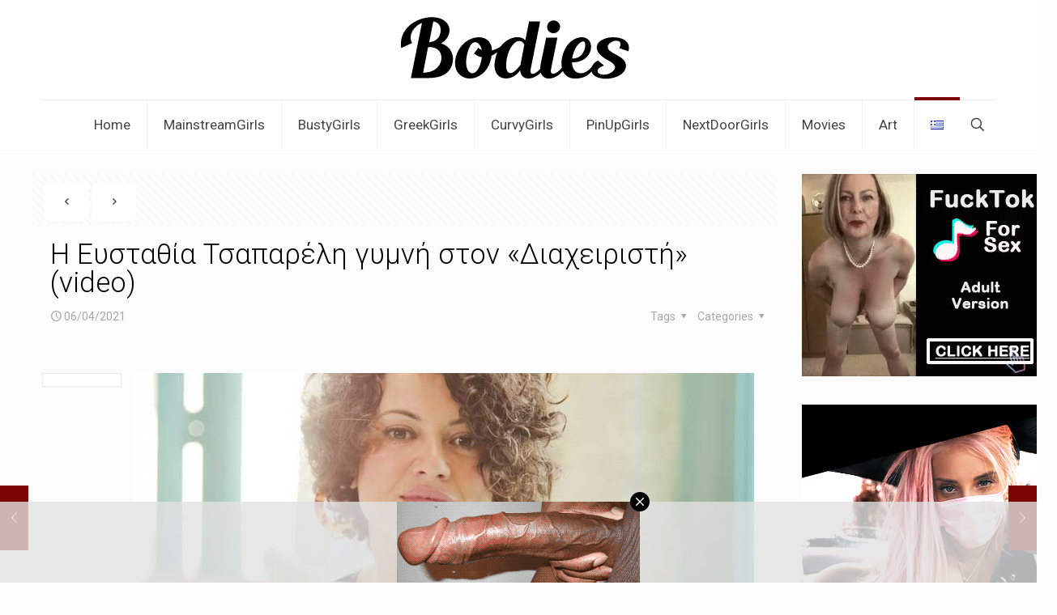

--- FILE ---
content_type: text/html; charset=UTF-8
request_url: https://bodies.gr/i-efstathia-tsapareli-gymni-ston-diacheiristi-video/
body_size: 35358
content:
<!DOCTYPE html><html lang="el" class="no-js " ><head><meta charset="UTF-8" /><meta name='robots' content='index, follow, max-image-preview:large, max-snippet:-1, max-video-preview:-1' /><meta name="keywords" content="efstathia tsapareli,sex,boobs,byzia,gimni,"/><meta name="description" content="Η Ευσταθία Τσαπαρέλη, που πρωταγωνίστησε στο «Οι μάγισσες της Σμύρνης», το 2009, έπαιξε"/><meta property="og:image" content="https://bodies.gr/wp-content/uploads/2019/11/eystathi-atsapare-li31102019_01.jpg"/><meta property="og:url" content="https://bodies.gr/i-efstathia-tsapareli-gymni-ston-diacheiristi-video/"/><meta property="og:type" content="article"/><meta property="og:title" content="Η Ευσταθία Τσαπαρέλη γυμνή στον «Διαχειριστή» (video)"/><meta property="og:description" content="Η Ευσταθία Τσαπαρέλη, που πρωταγωνίστησε στο «Οι μάγισσες της Σμύρνης», το 2009, έπαιξε στην ταινία «Ο"/>  <script async src="https://www.googletagmanager.com/gtag/js?id=UA-120996589-5"></script> <script>window.dataLayer = window.dataLayer || [];
  function gtag(){dataLayer.push(arguments);}
  gtag('js', new Date());

  gtag('config', 'UA-120996589-5');</script><meta name="format-detection" content="telephone=no"><meta name="viewport" content="width=device-width, initial-scale=1, maximum-scale=1" /><meta name="theme-color" content="#ffffff" media="(prefers-color-scheme: light)"><meta name="theme-color" content="#ffffff" media="(prefers-color-scheme: dark)"><title>Η Ευσταθία Τσαπαρέλη γυμνή στον «Διαχειριστή» (video) - Bodies</title><link rel="stylesheet" media="print" onload="this.onload=null;this.media='all';" id="ao_optimized_gfonts" href="https://fonts.googleapis.com/css?family=Roboto%3A1%2C300%2C400%2C400italic%2C700%7COpen+Sans%3A1%2C300%2C400%2C400italic%2C700&amp;display=swap"><link rel="canonical" href="https://bodies.gr/i-efstathia-tsapareli-gymni-ston-diacheiristi-video/" /><meta property="og:locale" content="el_GR" /><meta property="og:type" content="article" /><meta property="og:title" content="Η Ευσταθία Τσαπαρέλη γυμνή στον «Διαχειριστή» (video) - Bodies" /><meta property="og:description" content="Η Ευσταθία Τσαπαρέλη, που πρωταγωνίστησε στο «Οι μάγισσες της Σμύρνης», το 2009, έπαιξε στην ταινία «Ο" /><meta property="og:url" content="https://bodies.gr/i-efstathia-tsapareli-gymni-ston-diacheiristi-video/" /><meta property="og:site_name" content="Bodies" /><meta property="article:publisher" content="https://www.facebook.com/bodies.gr" /><meta property="article:published_time" content="2021-04-06T07:15:00+00:00" /><meta property="article:modified_time" content="2022-10-22T16:26:57+00:00" /><meta property="og:image" content="https://bodies.gr/wp-content/uploads/2019/11/eystathi-atsapare-li31102019_01.jpg" /><meta property="og:image:width" content="900" /><meta property="og:image:height" content="600" /><meta property="og:image:type" content="image/jpeg" /><meta name="author" content="Bodies.gr" /><meta name="twitter:card" content="summary_large_image" /> <script type="application/ld+json" class="yoast-schema-graph">{"@context":"https://schema.org","@graph":[{"@type":"Article","@id":"https://bodies.gr/i-efstathia-tsapareli-gymni-ston-diacheiristi-video/#article","isPartOf":{"@id":"https://bodies.gr/i-efstathia-tsapareli-gymni-ston-diacheiristi-video/"},"author":{"name":"Bodies.gr","@id":"https://bodies.gr/#/schema/person/c08294808c9fe860cf9e5694d9bf0512"},"headline":"Η Ευσταθία Τσαπαρέλη γυμνή στον «Διαχειριστή» (video)","datePublished":"2021-04-06T07:15:00+00:00","dateModified":"2022-10-22T16:26:57+00:00","mainEntityOfPage":{"@id":"https://bodies.gr/i-efstathia-tsapareli-gymni-ston-diacheiristi-video/"},"wordCount":1,"commentCount":0,"publisher":{"@id":"https://bodies.gr/#organization"},"image":{"@id":"https://bodies.gr/i-efstathia-tsapareli-gymni-ston-diacheiristi-video/#primaryimage"},"thumbnailUrl":"https://bodies.gr/wp-content/uploads/2019/11/eystathi-atsapare-li31102019_01.jpg","keywords":["boobs","byzia","efstathia tsapereli","gimni","sex","ηθοποιός","μουνί"],"articleSection":["GreekGirls"],"inLanguage":"el","potentialAction":[{"@type":"CommentAction","name":"Comment","target":["https://bodies.gr/i-efstathia-tsapareli-gymni-ston-diacheiristi-video/#respond"]}]},{"@type":"WebPage","@id":"https://bodies.gr/i-efstathia-tsapareli-gymni-ston-diacheiristi-video/","url":"https://bodies.gr/i-efstathia-tsapareli-gymni-ston-diacheiristi-video/","name":"Η Ευσταθία Τσαπαρέλη γυμνή στον «Διαχειριστή» (video) - Bodies","isPartOf":{"@id":"https://bodies.gr/#website"},"primaryImageOfPage":{"@id":"https://bodies.gr/i-efstathia-tsapareli-gymni-ston-diacheiristi-video/#primaryimage"},"image":{"@id":"https://bodies.gr/i-efstathia-tsapareli-gymni-ston-diacheiristi-video/#primaryimage"},"thumbnailUrl":"https://bodies.gr/wp-content/uploads/2019/11/eystathi-atsapare-li31102019_01.jpg","datePublished":"2021-04-06T07:15:00+00:00","dateModified":"2022-10-22T16:26:57+00:00","breadcrumb":{"@id":"https://bodies.gr/i-efstathia-tsapareli-gymni-ston-diacheiristi-video/#breadcrumb"},"inLanguage":"el","potentialAction":[{"@type":"ReadAction","target":["https://bodies.gr/i-efstathia-tsapareli-gymni-ston-diacheiristi-video/"]}]},{"@type":"ImageObject","inLanguage":"el","@id":"https://bodies.gr/i-efstathia-tsapareli-gymni-ston-diacheiristi-video/#primaryimage","url":"https://bodies.gr/wp-content/uploads/2019/11/eystathi-atsapare-li31102019_01.jpg","contentUrl":"https://bodies.gr/wp-content/uploads/2019/11/eystathi-atsapare-li31102019_01.jpg","width":900,"height":600},{"@type":"BreadcrumbList","@id":"https://bodies.gr/i-efstathia-tsapareli-gymni-ston-diacheiristi-video/#breadcrumb","itemListElement":[{"@type":"ListItem","position":1,"name":"Home","item":"https://bodies.gr/"},{"@type":"ListItem","position":2,"name":"Η Ευσταθία Τσαπαρέλη γυμνή στον «Διαχειριστή» (video)"}]},{"@type":"WebSite","@id":"https://bodies.gr/#website","url":"https://bodies.gr/","name":"Bodies.gr","description":"Εδώ το Γυμνό ακροβατεί ανάμεσα στο Προκλητικό και την Τέχνη","publisher":{"@id":"https://bodies.gr/#organization"},"potentialAction":[{"@type":"SearchAction","target":{"@type":"EntryPoint","urlTemplate":"https://bodies.gr/?s={search_term_string}"},"query-input":{"@type":"PropertyValueSpecification","valueRequired":true,"valueName":"search_term_string"}}],"inLanguage":"el"},{"@type":"Organization","@id":"https://bodies.gr/#organization","name":"Bodies.gr","url":"https://bodies.gr/","logo":{"@type":"ImageObject","inLanguage":"el","@id":"https://bodies.gr/#/schema/logo/image/","url":"https://bodies.gr/wp-content/uploads/2019/07/cropped-logobodies.png","contentUrl":"https://bodies.gr/wp-content/uploads/2019/07/cropped-logobodies.png","width":300,"height":73,"caption":"Bodies.gr"},"image":{"@id":"https://bodies.gr/#/schema/logo/image/"},"sameAs":["https://www.facebook.com/bodies.gr"]},{"@type":"Person","@id":"https://bodies.gr/#/schema/person/c08294808c9fe860cf9e5694d9bf0512","name":"Bodies.gr","image":{"@type":"ImageObject","inLanguage":"el","@id":"https://bodies.gr/#/schema/person/image/","url":"https://secure.gravatar.com/avatar/2d320f2b0c121caf608d380d25e3c5aa25d05e93d27742cc75a0b1f2d65774bd?s=96&d=monsterid&r=r","contentUrl":"https://secure.gravatar.com/avatar/2d320f2b0c121caf608d380d25e3c5aa25d05e93d27742cc75a0b1f2d65774bd?s=96&d=monsterid&r=r","caption":"Bodies.gr"},"sameAs":["http://bodies.gr"],"url":"https://bodies.gr/author/dsaltaferis_h55yc5pd/"}]}</script> <link href='https://fonts.gstatic.com' crossorigin='anonymous' rel='preconnect' /><link rel="alternate" type="application/rss+xml" title="Ροή RSS &raquo; Bodies" href="https://bodies.gr/feed/" /><link rel="alternate" type="application/rss+xml" title="Ροή Σχολίων &raquo; Bodies" href="https://bodies.gr/comments/feed/" /> <script type="text/javascript" id="wpp-js" src="https://bodies.gr/wp-content/plugins/wordpress-popular-posts/assets/js/wpp.min.js?ver=7.3.6" data-sampling="0" data-sampling-rate="100" data-api-url="https://bodies.gr/wp-json/wordpress-popular-posts" data-post-id="7493" data-token="28193a5f7a" data-lang="el" data-debug="0"></script> <link rel="alternate" type="application/rss+xml" title="Ροή Σχολίων Bodies &raquo; Η Ευσταθία Τσαπαρέλη γυμνή στον «Διαχειριστή» (video)" href="https://bodies.gr/i-efstathia-tsapareli-gymni-ston-diacheiristi-video/feed/" /><link rel="alternate" title="oEmbed (JSON)" type="application/json+oembed" href="https://bodies.gr/wp-json/oembed/1.0/embed?url=https%3A%2F%2Fbodies.gr%2Fi-efstathia-tsapareli-gymni-ston-diacheiristi-video%2F" /><link rel="alternate" title="oEmbed (XML)" type="text/xml+oembed" href="https://bodies.gr/wp-json/oembed/1.0/embed?url=https%3A%2F%2Fbodies.gr%2Fi-efstathia-tsapareli-gymni-ston-diacheiristi-video%2F&#038;format=xml" /><style id='wp-img-auto-sizes-contain-inline-css' type='text/css'>img:is([sizes=auto i],[sizes^="auto," i]){contain-intrinsic-size:3000px 1500px}
/*# sourceURL=wp-img-auto-sizes-contain-inline-css */</style><style id='classic-theme-styles-inline-css' type='text/css'>/*! This file is auto-generated */
.wp-block-button__link{color:#fff;background-color:#32373c;border-radius:9999px;box-shadow:none;text-decoration:none;padding:calc(.667em + 2px) calc(1.333em + 2px);font-size:1.125em}.wp-block-file__button{background:#32373c;color:#fff;text-decoration:none}
/*# sourceURL=/wp-includes/css/classic-themes.min.css */</style><link rel='stylesheet' id='contact-form-7-css' href='https://bodies.gr/wp-content/cache/autoptimize/css/autoptimize_single_64ac31699f5326cb3c76122498b76f66.css?ver=6.1.4' type='text/css' media='all' /><link rel='stylesheet' id='yop-public-css' href='https://bodies.gr/wp-content/cache/autoptimize/css/autoptimize_single_5a54d394ded7eb2538a5f43f2b6e658c.css?ver=6.9' type='text/css' media='all' /><link rel='stylesheet' id='wordpress-popular-posts-css-css' href='https://bodies.gr/wp-content/cache/autoptimize/css/autoptimize_single_bc659c66ff1402b607f62f19f57691fd.css?ver=7.3.6' type='text/css' media='all' /><link rel='stylesheet' id='mfn-be-css' href='https://bodies.gr/wp-content/cache/autoptimize/css/autoptimize_single_ba0bcb3e76db72dd64cfc4697757c2a4.css?ver=28.1.3' type='text/css' media='all' /><link rel='stylesheet' id='mfn-animations-css' href='https://bodies.gr/wp-content/themes/betheme/assets/animations/animations.min.css?ver=28.1.3' type='text/css' media='all' /><link rel='stylesheet' id='mfn-font-awesome-css' href='https://bodies.gr/wp-content/cache/autoptimize/css/autoptimize_single_3b513906d04338606636721da3de2937.css?ver=28.1.3' type='text/css' media='all' /><link rel='stylesheet' id='mfn-jplayer-css' href='https://bodies.gr/wp-content/themes/betheme/assets/jplayer/css/jplayer.blue.monday.min.css?ver=28.1.3' type='text/css' media='all' /><link rel='stylesheet' id='mfn-responsive-css' href='https://bodies.gr/wp-content/cache/autoptimize/css/autoptimize_single_7ac6302dc8600e28c3654d9803030738.css?ver=28.1.3' type='text/css' media='all' /><link rel='stylesheet' id='recent-posts-widget-with-thumbnails-public-style-css' href='https://bodies.gr/wp-content/cache/autoptimize/css/autoptimize_single_17cb45a014a028d6413c83fd7f51b302.css?ver=7.1.1' type='text/css' media='all' /><style id='mfn-dynamic-inline-css' type='text/css'>html{background-color:#FCFCFC}#Wrapper,#Content,.mfn-popup .mfn-popup-content,.mfn-off-canvas-sidebar .mfn-off-canvas-content-wrapper,.mfn-cart-holder,.mfn-header-login,#Top_bar .search_wrapper,#Top_bar .top_bar_right .mfn-live-search-box,.column_livesearch .mfn-live-search-wrapper,.column_livesearch .mfn-live-search-box{background-color:#FCFCFC}.layout-boxed.mfn-bebuilder-header.mfn-ui #Wrapper .mfn-only-sample-content{background-color:#FCFCFC}body:not(.template-slider) #Header{min-height:0px}body.header-below:not(.template-slider) #Header{padding-top:0px}#Footer .widgets_wrapper{padding:100px 0}.has-search-overlay.search-overlay-opened #search-overlay{background-color:rgba(0,0,0,0.6)}.elementor-page.elementor-default #Content .the_content .section_wrapper{max-width:100%}.elementor-page.elementor-default #Content .section.the_content{width:100%}.elementor-page.elementor-default #Content .section_wrapper .the_content_wrapper{margin-left:0;margin-right:0;width:100%}body,span.date_label,.timeline_items li h3 span,input[type="date"],input[type="text"],input[type="password"],input[type="tel"],input[type="email"],input[type="url"],textarea,select,.offer_li .title h3,.mfn-menu-item-megamenu{font-family:"Roboto",-apple-system,BlinkMacSystemFont,"Segoe UI",Roboto,Oxygen-Sans,Ubuntu,Cantarell,"Helvetica Neue",sans-serif}.lead,.big{font-family:"Roboto",-apple-system,BlinkMacSystemFont,"Segoe UI",Roboto,Oxygen-Sans,Ubuntu,Cantarell,"Helvetica Neue",sans-serif}#menu > ul > li > a,#overlay-menu ul li a{font-family:"Roboto",-apple-system,BlinkMacSystemFont,"Segoe UI",Roboto,Oxygen-Sans,Ubuntu,Cantarell,"Helvetica Neue",sans-serif}#Subheader .title{font-family:"Open Sans",-apple-system,BlinkMacSystemFont,"Segoe UI",Roboto,Oxygen-Sans,Ubuntu,Cantarell,"Helvetica Neue",sans-serif}h1,h2,h3,h4,.text-logo #logo{font-family:"Trebuchet",-apple-system,BlinkMacSystemFont,"Segoe UI",Roboto,Oxygen-Sans,Ubuntu,Cantarell,"Helvetica Neue",sans-serif}h5,h6{font-family:"Roboto",-apple-system,BlinkMacSystemFont,"Segoe UI",Roboto,Oxygen-Sans,Ubuntu,Cantarell,"Helvetica Neue",sans-serif}blockquote{font-family:"Open Sans",-apple-system,BlinkMacSystemFont,"Segoe UI",Roboto,Oxygen-Sans,Ubuntu,Cantarell,"Helvetica Neue",sans-serif}.chart_box .chart .num,.counter .desc_wrapper .number-wrapper,.how_it_works .image .number,.pricing-box .plan-header .price,.quick_fact .number-wrapper,.woocommerce .product div.entry-summary .price{font-family:"Roboto",-apple-system,BlinkMacSystemFont,"Segoe UI",Roboto,Oxygen-Sans,Ubuntu,Cantarell,"Helvetica Neue",sans-serif}body,.mfn-menu-item-megamenu{font-size:14px;line-height:19px;font-weight:400;letter-spacing:0px}.lead,.big{font-size:20px;line-height:26px;font-weight:400;letter-spacing:0px}#menu > ul > li > a,#overlay-menu ul li a{font-size:17px;font-weight:400;letter-spacing:0px}#overlay-menu ul li a{line-height:25.5px}#Subheader .title{font-size:20px;line-height:25px;font-weight:400;letter-spacing:0px}h1,.text-logo #logo{font-size:25px;line-height:25px;font-weight:300;letter-spacing:0px}h2{font-size:22px;line-height:25px;font-weight:300;letter-spacing:0px}h3,.woocommerce ul.products li.product h3,.woocommerce #customer_login h2{font-size:25px;line-height:27px;font-weight:300;letter-spacing:0px}h4,.woocommerce .woocommerce-order-details__title,.woocommerce .wc-bacs-bank-details-heading,.woocommerce .woocommerce-customer-details h2{font-size:20px;line-height:28px;font-weight:300;letter-spacing:0px}h5{font-size:15px;line-height:19px;font-weight:700;letter-spacing:0px}h6{font-size:13px;line-height:19px;font-weight:400;letter-spacing:0px}#Intro .intro-title{font-size:70px;line-height:70px;font-weight:400;letter-spacing:0px}@media only screen and (min-width:768px) and (max-width:959px){body,.mfn-menu-item-megamenu{font-size:14px;line-height:19px;font-weight:400;letter-spacing:0px}.lead,.big{font-size:20px;line-height:26px;font-weight:400;letter-spacing:0px}#menu > ul > li > a,#overlay-menu ul li a{font-size:17px;font-weight:400;letter-spacing:0px}#overlay-menu ul li a{line-height:25.5px}#Subheader .title{font-size:20px;line-height:25px;font-weight:400;letter-spacing:0px}h1,.text-logo #logo{font-size:25px;line-height:25px;font-weight:300;letter-spacing:0px}h2{font-size:22px;line-height:25px;font-weight:300;letter-spacing:0px}h3,.woocommerce ul.products li.product h3,.woocommerce #customer_login h2{font-size:25px;line-height:27px;font-weight:300;letter-spacing:0px}h4,.woocommerce .woocommerce-order-details__title,.woocommerce .wc-bacs-bank-details-heading,.woocommerce .woocommerce-customer-details h2{font-size:20px;line-height:28px;font-weight:300;letter-spacing:0px}h5{font-size:15px;line-height:19px;font-weight:700;letter-spacing:0px}h6{font-size:13px;line-height:19px;font-weight:400;letter-spacing:0px}#Intro .intro-title{font-size:70px;line-height:70px;font-weight:400;letter-spacing:0px}blockquote{font-size:15px}.chart_box .chart .num{font-size:45px;line-height:45px}.counter .desc_wrapper .number-wrapper{font-size:45px;line-height:45px}.counter .desc_wrapper .title{font-size:14px;line-height:18px}.faq .question .title{font-size:14px}.fancy_heading .title{font-size:38px;line-height:38px}.offer .offer_li .desc_wrapper .title h3{font-size:32px;line-height:32px}.offer_thumb_ul li.offer_thumb_li .desc_wrapper .title h3{font-size:32px;line-height:32px}.pricing-box .plan-header h2{font-size:27px;line-height:27px}.pricing-box .plan-header .price > span{font-size:40px;line-height:40px}.pricing-box .plan-header .price sup.currency{font-size:18px;line-height:18px}.pricing-box .plan-header .price sup.period{font-size:14px;line-height:14px}.quick_fact .number-wrapper{font-size:80px;line-height:80px}.trailer_box .desc h2{font-size:27px;line-height:27px}.widget > h3{font-size:17px;line-height:20px}}@media only screen and (min-width:480px) and (max-width:767px){body,.mfn-menu-item-megamenu{font-size:14px;line-height:19px;font-weight:400;letter-spacing:0px}.lead,.big{font-size:20px;line-height:26px;font-weight:400;letter-spacing:0px}#menu > ul > li > a,#overlay-menu ul li a{font-size:17px;font-weight:400;letter-spacing:0px}#overlay-menu ul li a{line-height:25.5px}#Subheader .title{font-size:20px;line-height:25px;font-weight:400;letter-spacing:0px}h1,.text-logo #logo{font-size:25px;line-height:25px;font-weight:300;letter-spacing:0px}h2{font-size:22px;line-height:25px;font-weight:300;letter-spacing:0px}h3,.woocommerce ul.products li.product h3,.woocommerce #customer_login h2{font-size:25px;line-height:27px;font-weight:300;letter-spacing:0px}h4,.woocommerce .woocommerce-order-details__title,.woocommerce .wc-bacs-bank-details-heading,.woocommerce .woocommerce-customer-details h2{font-size:20px;line-height:28px;font-weight:300;letter-spacing:0px}h5{font-size:15px;line-height:19px;font-weight:700;letter-spacing:0px}h6{font-size:13px;line-height:19px;font-weight:400;letter-spacing:0px}#Intro .intro-title{font-size:70px;line-height:70px;font-weight:400;letter-spacing:0px}blockquote{font-size:14px}.chart_box .chart .num{font-size:40px;line-height:40px}.counter .desc_wrapper .number-wrapper{font-size:40px;line-height:40px}.counter .desc_wrapper .title{font-size:13px;line-height:16px}.faq .question .title{font-size:13px}.fancy_heading .title{font-size:34px;line-height:34px}.offer .offer_li .desc_wrapper .title h3{font-size:28px;line-height:28px}.offer_thumb_ul li.offer_thumb_li .desc_wrapper .title h3{font-size:28px;line-height:28px}.pricing-box .plan-header h2{font-size:24px;line-height:24px}.pricing-box .plan-header .price > span{font-size:34px;line-height:34px}.pricing-box .plan-header .price sup.currency{font-size:16px;line-height:16px}.pricing-box .plan-header .price sup.period{font-size:13px;line-height:13px}.quick_fact .number-wrapper{font-size:70px;line-height:70px}.trailer_box .desc h2{font-size:24px;line-height:24px}.widget > h3{font-size:16px;line-height:19px}}@media only screen and (max-width:479px){body,.mfn-menu-item-megamenu{font-size:14px;line-height:19px;font-weight:400;letter-spacing:0px}.lead,.big{font-size:20px;line-height:26px;font-weight:400;letter-spacing:0px}#menu > ul > li > a,#overlay-menu ul li a{font-size:17px;font-weight:400;letter-spacing:0px}#overlay-menu ul li a{line-height:25.5px}#Subheader .title{font-size:20px;line-height:25px;font-weight:400;letter-spacing:0px}h1,.text-logo #logo{font-size:25px;line-height:25px;font-weight:300;letter-spacing:0px}h2{font-size:22px;line-height:25px;font-weight:300;letter-spacing:0px}h3,.woocommerce ul.products li.product h3,.woocommerce #customer_login h2{font-size:25px;line-height:27px;font-weight:300;letter-spacing:0px}h4,.woocommerce .woocommerce-order-details__title,.woocommerce .wc-bacs-bank-details-heading,.woocommerce .woocommerce-customer-details h2{font-size:20px;line-height:28px;font-weight:300;letter-spacing:0px}h5{font-size:15px;line-height:19px;font-weight:700;letter-spacing:0px}h6{font-size:13px;line-height:19px;font-weight:400;letter-spacing:0px}#Intro .intro-title{font-size:70px;line-height:70px;font-weight:400;letter-spacing:0px}blockquote{font-size:13px}.chart_box .chart .num{font-size:35px;line-height:35px}.counter .desc_wrapper .number-wrapper{font-size:35px;line-height:35px}.counter .desc_wrapper .title{font-size:13px;line-height:26px}.faq .question .title{font-size:13px}.fancy_heading .title{font-size:30px;line-height:30px}.offer .offer_li .desc_wrapper .title h3{font-size:26px;line-height:26px}.offer_thumb_ul li.offer_thumb_li .desc_wrapper .title h3{font-size:26px;line-height:26px}.pricing-box .plan-header h2{font-size:21px;line-height:21px}.pricing-box .plan-header .price > span{font-size:32px;line-height:32px}.pricing-box .plan-header .price sup.currency{font-size:14px;line-height:14px}.pricing-box .plan-header .price sup.period{font-size:13px;line-height:13px}.quick_fact .number-wrapper{font-size:60px;line-height:60px}.trailer_box .desc h2{font-size:21px;line-height:21px}.widget > h3{font-size:15px;line-height:18px}}.with_aside .sidebar.columns{width:23%}.with_aside .sections_group{width:77%}.aside_both .sidebar.columns{width:18%}.aside_both .sidebar.sidebar-1{margin-left:-82%}.aside_both .sections_group{width:64%;margin-left:18%}@media only screen and (min-width:1240px){#Wrapper,.with_aside .content_wrapper{max-width:1220px}body.layout-boxed.mfn-header-scrolled .mfn-header-tmpl.mfn-sticky-layout-width{max-width:1220px;left:0;right:0;margin-left:auto;margin-right:auto}body.layout-boxed:not(.mfn-header-scrolled) .mfn-header-tmpl.mfn-header-layout-width,body.layout-boxed .mfn-header-tmpl.mfn-header-layout-width:not(.mfn-hasSticky){max-width:1220px;left:0;right:0;margin-left:auto;margin-right:auto}body.layout-boxed.mfn-bebuilder-header.mfn-ui .mfn-only-sample-content{max-width:1220px;margin-left:auto;margin-right:auto}.section_wrapper,.container{max-width:1200px}.layout-boxed.header-boxed #Top_bar.is-sticky{max-width:1220px}}@media only screen and (max-width:767px){#Wrapper{max-width:calc(100% - 67px)}.content_wrapper .section_wrapper,.container,.four.columns .widget-area{max-width:550px !important;padding-left:33px;padding-right:33px}}body{--mfn-button-font-family:inherit;--mfn-button-font-size:14px;--mfn-button-font-weight:400;--mfn-button-font-style:inherit;--mfn-button-letter-spacing:0px;--mfn-button-padding:16px 20px 16px 20px;--mfn-button-border-width:0;--mfn-button-border-radius:5px 5px 5px 5px;--mfn-button-gap:10px;--mfn-button-transition:0.2s;--mfn-button-color:#545454;--mfn-button-color-hover:#545454;--mfn-button-bg:#ffffff;--mfn-button-bg-hover:#f2f2f2;--mfn-button-border-color:transparent;--mfn-button-border-color-hover:transparent;--mfn-button-icon-color:#545454;--mfn-button-icon-color-hover:#545454;--mfn-button-box-shadow:unset;--mfn-button-theme-color:#b72424;--mfn-button-theme-color-hover:#b72424;--mfn-button-theme-bg:#7c0606;--mfn-button-theme-bg-hover:#6f0000;--mfn-button-theme-border-color:transparent;--mfn-button-theme-border-color-hover:transparent;--mfn-button-theme-icon-color:#b72424;--mfn-button-theme-icon-color-hover:#b72424;--mfn-button-theme-box-shadow:unset;--mfn-button-shop-color:#b72424;--mfn-button-shop-color-hover:#b72424;--mfn-button-shop-bg:#7c0606;--mfn-button-shop-bg-hover:#6f0000;--mfn-button-shop-border-color:transparent;--mfn-button-shop-border-color-hover:transparent;--mfn-button-shop-icon-color:#626262;--mfn-button-shop-icon-color-hover:#626262;--mfn-button-shop-box-shadow:unset;--mfn-button-action-color:#747474;--mfn-button-action-color-hover:#747474;--mfn-button-action-bg:#f7f7f7;--mfn-button-action-bg-hover:#eaeaea;--mfn-button-action-border-color:transparent;--mfn-button-action-border-color-hover:transparent;--mfn-button-action-icon-color:#747474;--mfn-button-action-icon-color-hover:#747474;--mfn-button-action-box-shadow:unset}@media only screen and (max-width:959px){body{}}@media only screen and (max-width:768px){body{}}.mfn-cookies{--mfn-gdpr2-container-text-color:#626262;--mfn-gdpr2-container-strong-color:#07070a;--mfn-gdpr2-container-bg:#ffffff;--mfn-gdpr2-container-overlay:rgba(25,37,48,0.6);--mfn-gdpr2-details-box-bg:#fbfbfb;--mfn-gdpr2-details-switch-bg:#00032a;--mfn-gdpr2-details-switch-bg-active:#5acb65;--mfn-gdpr2-tabs-text-color:#07070a;--mfn-gdpr2-tabs-text-color-active:#0089f7;--mfn-gdpr2-tabs-border:rgba(8,8,14,0.1);--mfn-gdpr2-buttons-box-bg:#fbfbfb}#Top_bar #logo,.header-fixed #Top_bar #logo,.header-plain #Top_bar #logo,.header-transparent #Top_bar #logo{height:60px;line-height:60px;padding:15px 0}.logo-overflow #Top_bar:not(.is-sticky) .logo{height:90px}#Top_bar .menu > li > a{padding:15px 0}.menu-highlight:not(.header-creative) #Top_bar .menu > li > a{margin:20px 0}.header-plain:not(.menu-highlight) #Top_bar .menu > li > a span:not(.description){line-height:90px}.header-fixed #Top_bar .menu > li > a{padding:30px 0}@media only screen and (max-width:767px){.mobile-header-mini #Top_bar #logo{height:50px!important;line-height:50px!important;margin:5px 0}}#Top_bar #logo img.svg{width:100px}.image_frame,.wp-caption{border-width:0px}.alert{border-radius:0px}#Top_bar .top_bar_right .top-bar-right-input input{width:200px}.mfn-live-search-box .mfn-live-search-list{max-height:300px}#Side_slide{right:-250px;width:250px}#Side_slide.left{left:-250px}.blog-teaser li .desc-wrapper .desc{background-position-y:-1px}.mfn-free-delivery-info{--mfn-free-delivery-bar:#7c0606;--mfn-free-delivery-bg:rgba(0,0,0,0.1);--mfn-free-delivery-achieved:#7c0606}#back_to_top i{color:#65666C}@media only screen and ( max-width:767px ){}@media only screen and (min-width:1240px){body:not(.header-simple) #Top_bar #menu{display:block!important}.tr-menu #Top_bar #menu{background:none!important}#Top_bar .menu > li > ul.mfn-megamenu > li{float:left}#Top_bar .menu > li > ul.mfn-megamenu > li.mfn-megamenu-cols-1{width:100%}#Top_bar .menu > li > ul.mfn-megamenu > li.mfn-megamenu-cols-2{width:50%}#Top_bar .menu > li > ul.mfn-megamenu > li.mfn-megamenu-cols-3{width:33.33%}#Top_bar .menu > li > ul.mfn-megamenu > li.mfn-megamenu-cols-4{width:25%}#Top_bar .menu > li > ul.mfn-megamenu > li.mfn-megamenu-cols-5{width:20%}#Top_bar .menu > li > ul.mfn-megamenu > li.mfn-megamenu-cols-6{width:16.66%}#Top_bar .menu > li > ul.mfn-megamenu > li > ul{display:block!important;position:inherit;left:auto;top:auto;border-width:0 1px 0 0}#Top_bar .menu > li > ul.mfn-megamenu > li:last-child > ul{border:0}#Top_bar .menu > li > ul.mfn-megamenu > li > ul li{width:auto}#Top_bar .menu > li > ul.mfn-megamenu a.mfn-megamenu-title{text-transform:uppercase;font-weight:400;background:none}#Top_bar .menu > li > ul.mfn-megamenu a .menu-arrow{display:none}.menuo-right #Top_bar .menu > li > ul.mfn-megamenu{left:0;width:98%!important;margin:0 1%;padding:20px 0}.menuo-right #Top_bar .menu > li > ul.mfn-megamenu-bg{box-sizing:border-box}#Top_bar .menu > li > ul.mfn-megamenu-bg{padding:20px 166px 20px 20px;background-repeat:no-repeat;background-position:right bottom}.rtl #Top_bar .menu > li > ul.mfn-megamenu-bg{padding-left:166px;padding-right:20px;background-position:left bottom}#Top_bar .menu > li > ul.mfn-megamenu-bg > li{background:none}#Top_bar .menu > li > ul.mfn-megamenu-bg > li a{border:none}#Top_bar .menu > li > ul.mfn-megamenu-bg > li > ul{background:none!important;-webkit-box-shadow:0 0 0 0;-moz-box-shadow:0 0 0 0;box-shadow:0 0 0 0}.mm-vertical #Top_bar .container{position:relative}.mm-vertical #Top_bar .top_bar_left{position:static}.mm-vertical #Top_bar .menu > li ul{box-shadow:0 0 0 0 transparent!important;background-image:none}.mm-vertical #Top_bar .menu > li > ul.mfn-megamenu{padding:20px 0}.mm-vertical.header-plain #Top_bar .menu > li > ul.mfn-megamenu{width:100%!important;margin:0}.mm-vertical #Top_bar .menu > li > ul.mfn-megamenu > li{display:table-cell;float:none!important;width:10%;padding:0 15px;border-right:1px solid rgba(0,0,0,0.05)}.mm-vertical #Top_bar .menu > li > ul.mfn-megamenu > li:last-child{border-right-width:0}.mm-vertical #Top_bar .menu > li > ul.mfn-megamenu > li.hide-border{border-right-width:0}.mm-vertical #Top_bar .menu > li > ul.mfn-megamenu > li a{border-bottom-width:0;padding:9px 15px;line-height:120%}.mm-vertical #Top_bar .menu > li > ul.mfn-megamenu a.mfn-megamenu-title{font-weight:700}.rtl .mm-vertical #Top_bar .menu > li > ul.mfn-megamenu > li:first-child{border-right-width:0}.rtl .mm-vertical #Top_bar .menu > li > ul.mfn-megamenu > li:last-child{border-right-width:1px}body.header-shop #Top_bar #menu{display:flex!important;background-color:transparent}.header-shop #Top_bar.is-sticky .top_bar_row_second{display:none}.header-plain:not(.menuo-right) #Header .top_bar_left{width:auto!important}.header-stack.header-center #Top_bar #menu{display:inline-block!important}.header-simple #Top_bar #menu{display:none;height:auto;width:300px;bottom:auto;top:100%;right:1px;position:absolute;margin:0}.header-simple #Header a.responsive-menu-toggle{display:block;right:10px}.header-simple #Top_bar #menu > ul{width:100%;float:left}.header-simple #Top_bar #menu ul li{width:100%;padding-bottom:0;border-right:0;position:relative}.header-simple #Top_bar #menu ul li a{padding:0 20px;margin:0;display:block;height:auto;line-height:normal;border:none}.header-simple #Top_bar #menu ul li a:not(.menu-toggle):after{display:none}.header-simple #Top_bar #menu ul li a span{border:none;line-height:44px;display:inline;padding:0}.header-simple #Top_bar #menu ul li.submenu .menu-toggle{display:block;position:absolute;right:0;top:0;width:44px;height:44px;line-height:44px;font-size:30px;font-weight:300;text-align:center;cursor:pointer;color:#444;opacity:0.33;transform:unset}.header-simple #Top_bar #menu ul li.submenu .menu-toggle:after{content:"+";position:static}.header-simple #Top_bar #menu ul li.hover > .menu-toggle:after{content:"-"}.header-simple #Top_bar #menu ul li.hover a{border-bottom:0}.header-simple #Top_bar #menu ul.mfn-megamenu li .menu-toggle{display:none}.header-simple #Top_bar #menu ul li ul{position:relative!important;left:0!important;top:0;padding:0;margin:0!important;width:auto!important;background-image:none}.header-simple #Top_bar #menu ul li ul li{width:100%!important;display:block;padding:0}.header-simple #Top_bar #menu ul li ul li a{padding:0 20px 0 30px}.header-simple #Top_bar #menu ul li ul li a .menu-arrow{display:none}.header-simple #Top_bar #menu ul li ul li a span{padding:0}.header-simple #Top_bar #menu ul li ul li a span:after{display:none!important}.header-simple #Top_bar .menu > li > ul.mfn-megamenu a.mfn-megamenu-title{text-transform:uppercase;font-weight:400}.header-simple #Top_bar .menu > li > ul.mfn-megamenu > li > ul{display:block!important;position:inherit;left:auto;top:auto}.header-simple #Top_bar #menu ul li ul li ul{border-left:0!important;padding:0;top:0}.header-simple #Top_bar #menu ul li ul li ul li a{padding:0 20px 0 40px}.rtl.header-simple #Top_bar #menu{left:1px;right:auto}.rtl.header-simple #Top_bar a.responsive-menu-toggle{left:10px;right:auto}.rtl.header-simple #Top_bar #menu ul li.submenu .menu-toggle{left:0;right:auto}.rtl.header-simple #Top_bar #menu ul li ul{left:auto!important;right:0!important}.rtl.header-simple #Top_bar #menu ul li ul li a{padding:0 30px 0 20px}.rtl.header-simple #Top_bar #menu ul li ul li ul li a{padding:0 40px 0 20px}.menu-highlight #Top_bar .menu > li{margin:0 2px}.menu-highlight:not(.header-creative) #Top_bar .menu > li > a{padding:0;-webkit-border-radius:5px;border-radius:5px}.menu-highlight #Top_bar .menu > li > a:after{display:none}.menu-highlight #Top_bar .menu > li > a span:not(.description){line-height:50px}.menu-highlight #Top_bar .menu > li > a span.description{display:none}.menu-highlight.header-stack #Top_bar .menu > li > a{margin:10px 0!important}.menu-highlight.header-stack #Top_bar .menu > li > a span:not(.description){line-height:40px}.menu-highlight.header-simple #Top_bar #menu ul li,.menu-highlight.header-creative #Top_bar #menu ul li{margin:0}.menu-highlight.header-simple #Top_bar #menu ul li > a,.menu-highlight.header-creative #Top_bar #menu ul li > a{-webkit-border-radius:0;border-radius:0}.menu-highlight:not(.header-fixed):not(.header-simple) #Top_bar.is-sticky .menu > li > a{margin:10px 0!important;padding:5px 0!important}.menu-highlight:not(.header-fixed):not(.header-simple) #Top_bar.is-sticky .menu > li > a span{line-height:30px!important}.header-modern.menu-highlight.menuo-right .menu_wrapper{margin-right:20px}.menu-line-below #Top_bar .menu > li > a:not(.menu-toggle):after{top:auto;bottom:-4px}.menu-line-below #Top_bar.is-sticky .menu > li > a:not(.menu-toggle):after{top:auto;bottom:-4px}.menu-line-below-80 #Top_bar:not(.is-sticky) .menu > li > a:not(.menu-toggle):after{height:4px;left:10%;top:50%;margin-top:20px;width:80%}.menu-line-below-80-1 #Top_bar:not(.is-sticky) .menu > li > a:not(.menu-toggle):after{height:1px;left:10%;top:50%;margin-top:20px;width:80%}.menu-link-color #Top_bar .menu > li > a:not(.menu-toggle):after{display:none!important}.menu-arrow-top #Top_bar .menu > li > a:after{background:none repeat scroll 0 0 rgba(0,0,0,0)!important;border-color:#ccc transparent transparent;border-style:solid;border-width:7px 7px 0;display:block;height:0;left:50%;margin-left:-7px;top:0!important;width:0}.menu-arrow-top #Top_bar.is-sticky .menu > li > a:after{top:0!important}.menu-arrow-bottom #Top_bar .menu > li > a:after{background:none!important;border-color:transparent transparent #ccc;border-style:solid;border-width:0 7px 7px;display:block;height:0;left:50%;margin-left:-7px;top:auto;bottom:0;width:0}.menu-arrow-bottom #Top_bar.is-sticky .menu > li > a:after{top:auto;bottom:0}.menuo-no-borders #Top_bar .menu > li > a span{border-width:0!important}.menuo-no-borders #Header_creative #Top_bar .menu > li > a span{border-bottom-width:0}.menuo-no-borders.header-plain #Top_bar a#header_cart,.menuo-no-borders.header-plain #Top_bar a#search_button,.menuo-no-borders.header-plain #Top_bar .wpml-languages,.menuo-no-borders.header-plain #Top_bar a.action_button{border-width:0}.menuo-right #Top_bar .menu_wrapper{float:right}.menuo-right.header-stack:not(.header-center) #Top_bar .menu_wrapper{margin-right:150px}body.header-creative{padding-left:50px}body.header-creative.header-open{padding-left:250px}body.error404,body.under-construction,body.elementor-maintenance-mode,body.template-blank,body.under-construction.header-rtl.header-creative.header-open{padding-left:0!important;padding-right:0!important}.header-creative.footer-fixed #Footer,.header-creative.footer-sliding #Footer,.header-creative.footer-stick #Footer.is-sticky{box-sizing:border-box;padding-left:50px}.header-open.footer-fixed #Footer,.header-open.footer-sliding #Footer,.header-creative.footer-stick #Footer.is-sticky{padding-left:250px}.header-rtl.header-creative.footer-fixed #Footer,.header-rtl.header-creative.footer-sliding #Footer,.header-rtl.header-creative.footer-stick #Footer.is-sticky{padding-left:0;padding-right:50px}.header-rtl.header-open.footer-fixed #Footer,.header-rtl.header-open.footer-sliding #Footer,.header-rtl.header-creative.footer-stick #Footer.is-sticky{padding-right:250px}#Header_creative{background-color:#fff;position:fixed;width:250px;height:100%;left:-200px;top:0;z-index:9002;-webkit-box-shadow:2px 0 4px 2px rgba(0,0,0,.15);box-shadow:2px 0 4px 2px rgba(0,0,0,.15)}#Header_creative .container{width:100%}#Header_creative .creative-wrapper{opacity:0;margin-right:50px}#Header_creative a.creative-menu-toggle{display:block;width:34px;height:34px;line-height:34px;font-size:22px;text-align:center;position:absolute;top:10px;right:8px;border-radius:3px}.admin-bar #Header_creative a.creative-menu-toggle{top:42px}#Header_creative #Top_bar{position:static;width:100%}#Header_creative #Top_bar .top_bar_left{width:100%!important;float:none}#Header_creative #Top_bar .logo{float:none;text-align:center;margin:15px 0}#Header_creative #Top_bar #menu{background-color:transparent}#Header_creative #Top_bar .menu_wrapper{float:none;margin:0 0 30px}#Header_creative #Top_bar .menu > li{width:100%;float:none;position:relative}#Header_creative #Top_bar .menu > li > a{padding:0;text-align:center}#Header_creative #Top_bar .menu > li > a:after{display:none}#Header_creative #Top_bar .menu > li > a span{border-right:0;border-bottom-width:1px;line-height:38px}#Header_creative #Top_bar .menu li ul{left:100%;right:auto;top:0;box-shadow:2px 2px 2px 0 rgba(0,0,0,0.03);-webkit-box-shadow:2px 2px 2px 0 rgba(0,0,0,0.03)}#Header_creative #Top_bar .menu > li > ul.mfn-megamenu{margin:0;width:700px!important}#Header_creative #Top_bar .menu > li > ul.mfn-megamenu > li > ul{left:0}#Header_creative #Top_bar .menu li ul li a{padding-top:9px;padding-bottom:8px}#Header_creative #Top_bar .menu li ul li ul{top:0}#Header_creative #Top_bar .menu > li > a span.description{display:block;font-size:13px;line-height:28px!important;clear:both}.menuo-arrows #Top_bar .menu > li.submenu > a > span:after{content:unset!important}#Header_creative #Top_bar .top_bar_right{width:100%!important;float:left;height:auto;margin-bottom:35px;text-align:center;padding:0 20px;top:0;-webkit-box-sizing:border-box;-moz-box-sizing:border-box;box-sizing:border-box}#Header_creative #Top_bar .top_bar_right:before{content:none}#Header_creative #Top_bar .top_bar_right .top_bar_right_wrapper{flex-wrap:wrap;justify-content:center}#Header_creative #Top_bar .top_bar_right .top-bar-right-icon,#Header_creative #Top_bar .top_bar_right .wpml-languages,#Header_creative #Top_bar .top_bar_right .top-bar-right-button,#Header_creative #Top_bar .top_bar_right .top-bar-right-input{min-height:30px;margin:5px}#Header_creative #Top_bar .search_wrapper{left:100%;top:auto}#Header_creative #Top_bar .banner_wrapper{display:block;text-align:center}#Header_creative #Top_bar .banner_wrapper img{max-width:100%;height:auto;display:inline-block}#Header_creative #Action_bar{display:none;position:absolute;bottom:0;top:auto;clear:both;padding:0 20px;box-sizing:border-box}#Header_creative #Action_bar .contact_details{width:100%;text-align:center;margin-bottom:20px}#Header_creative #Action_bar .contact_details li{padding:0}#Header_creative #Action_bar .social{float:none;text-align:center;padding:5px 0 15px}#Header_creative #Action_bar .social li{margin-bottom:2px}#Header_creative #Action_bar .social-menu{float:none;text-align:center}#Header_creative #Action_bar .social-menu li{border-color:rgba(0,0,0,.1)}#Header_creative .social li a{color:rgba(0,0,0,.5)}#Header_creative .social li a:hover{color:#000}#Header_creative .creative-social{position:absolute;bottom:10px;right:0;width:50px}#Header_creative .creative-social li{display:block;float:none;width:100%;text-align:center;margin-bottom:5px}.header-creative .fixed-nav.fixed-nav-prev{margin-left:50px}.header-creative.header-open .fixed-nav.fixed-nav-prev{margin-left:250px}.menuo-last #Header_creative #Top_bar .menu li.last ul{top:auto;bottom:0}.header-open #Header_creative{left:0}.header-open #Header_creative .creative-wrapper{opacity:1;margin:0!important}.header-open #Header_creative .creative-menu-toggle,.header-open #Header_creative .creative-social{display:none}.header-open #Header_creative #Action_bar{display:block}body.header-rtl.header-creative{padding-left:0;padding-right:50px}.header-rtl #Header_creative{left:auto;right:-200px}.header-rtl #Header_creative .creative-wrapper{margin-left:50px;margin-right:0}.header-rtl #Header_creative a.creative-menu-toggle{left:8px;right:auto}.header-rtl #Header_creative .creative-social{left:0;right:auto}.header-rtl #Footer #back_to_top.sticky{right:125px}.header-rtl #popup_contact{right:70px}.header-rtl #Header_creative #Top_bar .menu li ul{left:auto;right:100%}.header-rtl #Header_creative #Top_bar .search_wrapper{left:auto;right:100%}.header-rtl .fixed-nav.fixed-nav-prev{margin-left:0!important}.header-rtl .fixed-nav.fixed-nav-next{margin-right:50px}body.header-rtl.header-creative.header-open{padding-left:0;padding-right:250px!important}.header-rtl.header-open #Header_creative{left:auto;right:0}.header-rtl.header-open #Footer #back_to_top.sticky{right:325px}.header-rtl.header-open #popup_contact{right:270px}.header-rtl.header-open .fixed-nav.fixed-nav-next{margin-right:250px}#Header_creative.active{left:-1px}.header-rtl #Header_creative.active{left:auto;right:-1px}#Header_creative.active .creative-wrapper{opacity:1;margin:0}.header-creative .vc_row[data-vc-full-width]{padding-left:50px}.header-creative.header-open .vc_row[data-vc-full-width]{padding-left:250px}.header-open .vc_parallax .vc_parallax-inner{left:auto;width:calc(100% - 250px)}.header-open.header-rtl .vc_parallax .vc_parallax-inner{left:0;right:auto}#Header_creative.scroll{height:100%;overflow-y:auto}#Header_creative.scroll:not(.dropdown) .menu li ul{display:none!important}#Header_creative.scroll #Action_bar{position:static}#Header_creative.dropdown{outline:none}#Header_creative.dropdown #Top_bar .menu_wrapper{float:left;width:100%}#Header_creative.dropdown #Top_bar #menu ul li{position:relative;float:left}#Header_creative.dropdown #Top_bar #menu ul li a:not(.menu-toggle):after{display:none}#Header_creative.dropdown #Top_bar #menu ul li a span{line-height:38px;padding:0}#Header_creative.dropdown #Top_bar #menu ul li.submenu .menu-toggle{display:block;position:absolute;right:0;top:0;width:38px;height:38px;line-height:38px;font-size:26px;font-weight:300;text-align:center;cursor:pointer;color:#444;opacity:0.33;z-index:203}#Header_creative.dropdown #Top_bar #menu ul li.submenu .menu-toggle:after{content:"+";position:static}#Header_creative.dropdown #Top_bar #menu ul li.hover > .menu-toggle:after{content:"-"}#Header_creative.dropdown #Top_bar #menu ul.sub-menu li:not(:last-of-type) a{border-bottom:0}#Header_creative.dropdown #Top_bar #menu ul.mfn-megamenu li .menu-toggle{display:none}#Header_creative.dropdown #Top_bar #menu ul li ul{position:relative!important;left:0!important;top:0;padding:0;margin-left:0!important;width:auto!important;background-image:none}#Header_creative.dropdown #Top_bar #menu ul li ul li{width:100%!important}#Header_creative.dropdown #Top_bar #menu ul li ul li a{padding:0 10px;text-align:center}#Header_creative.dropdown #Top_bar #menu ul li ul li a .menu-arrow{display:none}#Header_creative.dropdown #Top_bar #menu ul li ul li a span{padding:0}#Header_creative.dropdown #Top_bar #menu ul li ul li a span:after{display:none!important}#Header_creative.dropdown #Top_bar .menu > li > ul.mfn-megamenu a.mfn-megamenu-title{text-transform:uppercase;font-weight:400}#Header_creative.dropdown #Top_bar .menu > li > ul.mfn-megamenu > li > ul{display:block!important;position:inherit;left:auto;top:auto}#Header_creative.dropdown #Top_bar #menu ul li ul li ul{border-left:0!important;padding:0;top:0}#Header_creative{transition:left .5s ease-in-out,right .5s ease-in-out}#Header_creative .creative-wrapper{transition:opacity .5s ease-in-out,margin 0s ease-in-out .5s}#Header_creative.active .creative-wrapper{transition:opacity .5s ease-in-out,margin 0s ease-in-out}}@media only screen and (min-width:1240px){#Top_bar.is-sticky{position:fixed!important;width:100%;left:0;top:-60px;height:60px;z-index:701;background:#fff;opacity:.97;-webkit-box-shadow:0 2px 5px 0 rgba(0,0,0,0.1);-moz-box-shadow:0 2px 5px 0 rgba(0,0,0,0.1);box-shadow:0 2px 5px 0 rgba(0,0,0,0.1)}.layout-boxed.header-boxed #Top_bar.is-sticky{left:50%;-webkit-transform:translateX(-50%);transform:translateX(-50%)}#Top_bar.is-sticky .top_bar_left,#Top_bar.is-sticky .top_bar_right,#Top_bar.is-sticky .top_bar_right:before{background:none;box-shadow:unset}#Top_bar.is-sticky .logo{width:auto;margin:0 30px 0 20px;padding:0}#Top_bar.is-sticky #logo,#Top_bar.is-sticky .custom-logo-link{padding:5px 0!important;height:50px!important;line-height:50px!important}.logo-no-sticky-padding #Top_bar.is-sticky #logo{height:60px!important;line-height:60px!important}#Top_bar.is-sticky #logo img.logo-main{display:none}#Top_bar.is-sticky #logo img.logo-sticky{display:inline;max-height:35px}.logo-sticky-width-auto #Top_bar.is-sticky #logo img.logo-sticky{width:auto}#Top_bar.is-sticky .menu_wrapper{clear:none}#Top_bar.is-sticky .menu_wrapper .menu > li > a{padding:15px 0}#Top_bar.is-sticky .menu > li > a,#Top_bar.is-sticky .menu > li > a span{line-height:30px}#Top_bar.is-sticky .menu > li > a:after{top:auto;bottom:-4px}#Top_bar.is-sticky .menu > li > a span.description{display:none}#Top_bar.is-sticky .secondary_menu_wrapper,#Top_bar.is-sticky .banner_wrapper{display:none}.header-overlay #Top_bar.is-sticky{display:none}.sticky-dark #Top_bar.is-sticky,.sticky-dark #Top_bar.is-sticky #menu{background:rgba(0,0,0,.8)}.sticky-dark #Top_bar.is-sticky .menu > li:not(.current-menu-item) > a{color:#fff}.sticky-dark #Top_bar.is-sticky .top_bar_right .top-bar-right-icon{color:rgba(255,255,255,.9)}.sticky-dark #Top_bar.is-sticky .top_bar_right .top-bar-right-icon svg .path{stroke:rgba(255,255,255,.9)}.sticky-dark #Top_bar.is-sticky .wpml-languages a.active,.sticky-dark #Top_bar.is-sticky .wpml-languages ul.wpml-lang-dropdown{background:rgba(0,0,0,0.1);border-color:rgba(0,0,0,0.1)}.sticky-white #Top_bar.is-sticky,.sticky-white #Top_bar.is-sticky #menu{background:rgba(255,255,255,.8)}.sticky-white #Top_bar.is-sticky .menu > li:not(.current-menu-item) > a{color:#222}.sticky-white #Top_bar.is-sticky .top_bar_right .top-bar-right-icon{color:rgba(0,0,0,.8)}.sticky-white #Top_bar.is-sticky .top_bar_right .top-bar-right-icon svg .path{stroke:rgba(0,0,0,.8)}.sticky-white #Top_bar.is-sticky .wpml-languages a.active,.sticky-white #Top_bar.is-sticky .wpml-languages ul.wpml-lang-dropdown{background:rgba(255,255,255,0.1);border-color:rgba(0,0,0,0.1)}}@media only screen and (min-width:768px) and (max-width:1240px){.header_placeholder{height:0!important}}@media only screen and (max-width:1239px){#Top_bar #menu{display:none;height:auto;width:300px;bottom:auto;top:100%;right:1px;position:absolute;margin:0}#Top_bar a.responsive-menu-toggle{display:block}#Top_bar #menu > ul{width:100%;float:left}#Top_bar #menu ul li{width:100%;padding-bottom:0;border-right:0;position:relative}#Top_bar #menu ul li a{padding:0 25px;margin:0;display:block;height:auto;line-height:normal;border:none}#Top_bar #menu ul li a:not(.menu-toggle):after{display:none}#Top_bar #menu ul li a span{border:none;line-height:44px;display:inline;padding:0}#Top_bar #menu ul li a span.description{margin:0 0 0 5px}#Top_bar #menu ul li.submenu .menu-toggle{display:block;position:absolute;right:15px;top:0;width:44px;height:44px;line-height:44px;font-size:30px;font-weight:300;text-align:center;cursor:pointer;color:#444;opacity:0.33;transform:unset}#Top_bar #menu ul li.submenu .menu-toggle:after{content:"+";position:static}#Top_bar #menu ul li.hover > .menu-toggle:after{content:"-"}#Top_bar #menu ul li.hover a{border-bottom:0}#Top_bar #menu ul li a span:after{display:none!important}#Top_bar #menu ul.mfn-megamenu li .menu-toggle{display:none}.menuo-arrows.keyboard-support #Top_bar .menu > li.submenu > a:not(.menu-toggle):after,.menuo-arrows:not(.keyboard-support) #Top_bar .menu > li.submenu > a:not(.menu-toggle)::after{display:none !important}#Top_bar #menu ul li ul{position:relative!important;left:0!important;top:0;padding:0;margin-left:0!important;width:auto!important;background-image:none!important;box-shadow:0 0 0 0 transparent!important;-webkit-box-shadow:0 0 0 0 transparent!important}#Top_bar #menu ul li ul li{width:100%!important}#Top_bar #menu ul li ul li a{padding:0 20px 0 35px}#Top_bar #menu ul li ul li a .menu-arrow{display:none}#Top_bar #menu ul li ul li a span{padding:0}#Top_bar #menu ul li ul li a span:after{display:none!important}#Top_bar .menu > li > ul.mfn-megamenu a.mfn-megamenu-title{text-transform:uppercase;font-weight:400}#Top_bar .menu > li > ul.mfn-megamenu > li > ul{display:block!important;position:inherit;left:auto;top:auto}#Top_bar #menu ul li ul li ul{border-left:0!important;padding:0;top:0}#Top_bar #menu ul li ul li ul li a{padding:0 20px 0 45px}#Header #menu > ul > li.current-menu-item > a,#Header #menu > ul > li.current_page_item > a,#Header #menu > ul > li.current-menu-parent > a,#Header #menu > ul > li.current-page-parent > a,#Header #menu > ul > li.current-menu-ancestor > a,#Header #menu > ul > li.current_page_ancestor > a{background:rgba(0,0,0,.02)}.rtl #Top_bar #menu{left:1px;right:auto}.rtl #Top_bar a.responsive-menu-toggle{left:20px;right:auto}.rtl #Top_bar #menu ul li.submenu .menu-toggle{left:15px;right:auto;border-left:none;border-right:1px solid #eee;transform:unset}.rtl #Top_bar #menu ul li ul{left:auto!important;right:0!important}.rtl #Top_bar #menu ul li ul li a{padding:0 30px 0 20px}.rtl #Top_bar #menu ul li ul li ul li a{padding:0 40px 0 20px}.header-stack .menu_wrapper a.responsive-menu-toggle{position:static!important;margin:11px 0!important}.header-stack .menu_wrapper #menu{left:0;right:auto}.rtl.header-stack #Top_bar #menu{left:auto;right:0}.admin-bar #Header_creative{top:32px}.header-creative.layout-boxed{padding-top:85px}.header-creative.layout-full-width #Wrapper{padding-top:60px}#Header_creative{position:fixed;width:100%;left:0!important;top:0;z-index:1001}#Header_creative .creative-wrapper{display:block!important;opacity:1!important}#Header_creative .creative-menu-toggle,#Header_creative .creative-social{display:none!important;opacity:1!important}#Header_creative #Top_bar{position:static;width:100%}#Header_creative #Top_bar .one{display:flex}#Header_creative #Top_bar #logo,#Header_creative #Top_bar .custom-logo-link{height:50px;line-height:50px;padding:5px 0}#Header_creative #Top_bar #logo img.logo-sticky{max-height:40px!important}#Header_creative #logo img.logo-main{display:none}#Header_creative #logo img.logo-sticky{display:inline-block}.logo-no-sticky-padding #Header_creative #Top_bar #logo{height:60px;line-height:60px;padding:0}.logo-no-sticky-padding #Header_creative #Top_bar #logo img.logo-sticky{max-height:60px!important}#Header_creative #Action_bar{display:none}#Header_creative #Top_bar .top_bar_right:before{content:none}#Header_creative.scroll{overflow:visible!important}}body{--mfn-clients-tiles-hover:#7c0606;--mfn-icon-box-icon:#7c0606;--mfn-sliding-box-bg:#7c0606;--mfn-woo-body-color:#000000;--mfn-woo-heading-color:#000000;--mfn-woo-themecolor:#7c0606;--mfn-woo-bg-themecolor:#7c0606;--mfn-woo-border-themecolor:#7c0606}#Header_wrapper,#Intro{background-color:#FFFFFF}#Subheader{background-color:rgba(255,255,255,0)}.header-classic #Action_bar,.header-fixed #Action_bar,.header-plain #Action_bar,.header-split #Action_bar,.header-shop #Action_bar,.header-shop-split #Action_bar,.header-stack #Action_bar{background-color:#2C2C2C}#Sliding-top{background-color:#191919}#Sliding-top a.sliding-top-control{border-right-color:#191919}#Sliding-top.st-center a.sliding-top-control,#Sliding-top.st-left a.sliding-top-control{border-top-color:#191919}#Footer{background-color:#191919}.grid .post-item,.masonry:not(.tiles) .post-item,.photo2 .post .post-desc-wrapper{background-color:transparent}.portfolio_group .portfolio-item .desc{background-color:transparent}.woocommerce ul.products li.product,.shop_slider .shop_slider_ul .item_wrapper .desc{background-color:transparent}body,ul.timeline_items,.icon_box a .desc,.icon_box a:hover .desc,.feature_list ul li a,.list_item a,.list_item a:hover,.widget_recent_entries ul li a,.flat_box a,.flat_box a:hover,.story_box .desc,.content_slider.carousel  ul li a .title,.content_slider.flat.description ul li .desc,.content_slider.flat.description ul li a .desc,.post-nav.minimal a i{color:#000000}.lead{color:#2e2e2e}.post-nav.minimal a svg{fill:#000000}.themecolor,.opening_hours .opening_hours_wrapper li span,.fancy_heading_icon .icon_top,.fancy_heading_arrows .icon-right-dir,.fancy_heading_arrows .icon-left-dir,.fancy_heading_line .title,.button-love a.mfn-love,.format-link .post-title .icon-link,.pager-single > span,.pager-single a:hover,.widget_meta ul,.widget_pages ul,.widget_rss ul,.widget_mfn_recent_comments ul li:after,.widget_archive ul,.widget_recent_comments ul li:after,.widget_nav_menu ul,.woocommerce ul.products li.product .price,.shop_slider .shop_slider_ul .item_wrapper .price,.woocommerce-page ul.products li.product .price,.widget_price_filter .price_label .from,.widget_price_filter .price_label .to,.woocommerce ul.product_list_widget li .quantity .amount,.woocommerce .product div.entry-summary .price,.woocommerce .product .woocommerce-variation-price .price,.woocommerce .star-rating span,#Error_404 .error_pic i,.style-simple #Filters .filters_wrapper ul li a:hover,.style-simple #Filters .filters_wrapper ul li.current-cat a,.style-simple .quick_fact .title,.mfn-cart-holder .mfn-ch-content .mfn-ch-product .woocommerce-Price-amount,.woocommerce .comment-form-rating p.stars a:before,.wishlist .wishlist-row .price,.search-results .search-item .post-product-price,.progress_icons.transparent .progress_icon.themebg{color:#7c0606}.mfn-wish-button.loved:not(.link) .path{fill:#7c0606;stroke:#7c0606}.themebg,#comments .commentlist > li .reply a.comment-reply-link,#Filters .filters_wrapper ul li a:hover,#Filters .filters_wrapper ul li.current-cat a,.fixed-nav .arrow,.offer_thumb .slider_pagination a:before,.offer_thumb .slider_pagination a.selected:after,.pager .pages a:hover,.pager .pages a.active,.pager .pages span.page-numbers.current,.pager-single span:after,.portfolio_group.exposure .portfolio-item .desc-inner .line,.Recent_posts ul li .desc:after,.Recent_posts ul li .photo .c,.slider_pagination a.selected,.slider_pagination .slick-active a,.slider_pagination a.selected:after,.slider_pagination .slick-active a:after,.testimonials_slider .slider_images,.testimonials_slider .slider_images a:after,.testimonials_slider .slider_images:before,#Top_bar .header-cart-count,#Top_bar .header-wishlist-count,.mfn-footer-stickymenu ul li a .header-wishlist-count,.mfn-footer-stickymenu ul li a .header-cart-count,.widget_categories ul,.widget_mfn_menu ul li a:hover,.widget_mfn_menu ul li.current-menu-item:not(.current-menu-ancestor) > a,.widget_mfn_menu ul li.current_page_item:not(.current_page_ancestor) > a,.widget_product_categories ul,.widget_recent_entries ul li:after,.woocommerce-account table.my_account_orders .order-number a,.woocommerce-MyAccount-navigation ul li.is-active a,.style-simple .accordion .question:after,.style-simple .faq .question:after,.style-simple .icon_box .desc_wrapper .title:before,.style-simple #Filters .filters_wrapper ul li a:after,.style-simple .trailer_box:hover .desc,.tp-bullets.simplebullets.round .bullet.selected,.tp-bullets.simplebullets.round .bullet.selected:after,.tparrows.default,.tp-bullets.tp-thumbs .bullet.selected:after{background-color:#7c0606}.Latest_news ul li .photo,.Recent_posts.blog_news ul li .photo,.style-simple .opening_hours .opening_hours_wrapper li label,.style-simple .timeline_items li:hover h3,.style-simple .timeline_items li:nth-child(even):hover h3,.style-simple .timeline_items li:hover .desc,.style-simple .timeline_items li:nth-child(even):hover,.style-simple .offer_thumb .slider_pagination a.selected{border-color:#7c0606}a{color:#8b0304}a:hover{color:#1e73be}*::-moz-selection{background-color:#0095eb;color:white}*::selection{background-color:#0095eb;color:white}.blockquote p.author span,.counter .desc_wrapper .title,.article_box .desc_wrapper p,.team .desc_wrapper p.subtitle,.pricing-box .plan-header p.subtitle,.pricing-box .plan-header .price sup.period,.chart_box p,.fancy_heading .inside,.fancy_heading_line .slogan,.post-meta,.post-meta a,.post-footer,.post-footer a span.label,.pager .pages a,.button-love a .label,.pager-single a,#comments .commentlist > li .comment-author .says,.fixed-nav .desc .date,.filters_buttons li.label,.Recent_posts ul li a .desc .date,.widget_recent_entries ul li .post-date,.tp_recent_tweets .twitter_time,.widget_price_filter .price_label,.shop-filters .woocommerce-result-count,.woocommerce ul.product_list_widget li .quantity,.widget_shopping_cart ul.product_list_widget li dl,.product_meta .posted_in,.woocommerce .shop_table .product-name .variation > dd,.shipping-calculator-button:after,.shop_slider .shop_slider_ul .item_wrapper .price del,.woocommerce .product .entry-summary .woocommerce-product-rating .woocommerce-review-link,.woocommerce .product.style-default .entry-summary .product_meta .tagged_as,.woocommerce .tagged_as,.wishlist .sku_wrapper,.woocommerce .column_product_rating .woocommerce-review-link,.woocommerce #reviews #comments ol.commentlist li .comment-text p.meta .woocommerce-review__verified,.woocommerce #reviews #comments ol.commentlist li .comment-text p.meta .woocommerce-review__dash,.woocommerce #reviews #comments ol.commentlist li .comment-text p.meta .woocommerce-review__published-date,.testimonials_slider .testimonials_slider_ul li .author span,.testimonials_slider .testimonials_slider_ul li .author span a,.Latest_news ul li .desc_footer,.share-simple-wrapper .icons a{color:#a8a8a8}h1,h1 a,h1 a:hover,.text-logo #logo{color:#000000}h2,h2 a,h2 a:hover{color:#000000}h3,h3 a,h3 a:hover{color:#000000}h4,h4 a,h4 a:hover,.style-simple .sliding_box .desc_wrapper h4{color:#000000}h5,h5 a,h5 a:hover{color:#000000}h6,h6 a,h6 a:hover,a.content_link .title{color:#000000}.woocommerce #customer_login h2{color:#000000} .woocommerce .woocommerce-order-details__title,.woocommerce .wc-bacs-bank-details-heading,.woocommerce .woocommerce-customer-details h2,.woocommerce #respond .comment-reply-title,.woocommerce #reviews #comments ol.commentlist li .comment-text p.meta .woocommerce-review__author{color:#000000} .dropcap,.highlight:not(.highlight_image){background-color:#7c0606}a.mfn-link{color:#1e73be}a.mfn-link-2 span,a:hover.mfn-link-2 span:before,a.hover.mfn-link-2 span:before,a.mfn-link-5 span,a.mfn-link-8:after,a.mfn-link-8:before{background:#1e73be}a:hover.mfn-link{color:#1e73be}a.mfn-link-2 span:before,a:hover.mfn-link-4:before,a:hover.mfn-link-4:after,a.hover.mfn-link-4:before,a.hover.mfn-link-4:after,a.mfn-link-5:before,a.mfn-link-7:after,a.mfn-link-7:before{background:#1e73be}a.mfn-link-6:before{border-bottom-color:#1e73be}a.mfn-link svg .path{stroke:#1e73be}.column_column ul,.column_column ol,.the_content_wrapper:not(.is-elementor) ul,.the_content_wrapper:not(.is-elementor) ol{color:#737E86}hr.hr_color,.hr_color hr,.hr_dots span{color:#7c0606;background:#7c0606}.hr_zigzag i{color:#7c0606}.highlight-left:after,.highlight-right:after{background:#7c0606}@media only screen and (max-width:767px){.highlight-left .wrap:first-child,.highlight-right .wrap:last-child{background:#7c0606}}#Header .top_bar_left,.header-classic #Top_bar,.header-plain #Top_bar,.header-stack #Top_bar,.header-split #Top_bar,.header-shop #Top_bar,.header-shop-split #Top_bar,.header-fixed #Top_bar,.header-below #Top_bar,#Header_creative,#Top_bar #menu,.sticky-tb-color #Top_bar.is-sticky{background-color:#ffffff}#Top_bar .wpml-languages a.active,#Top_bar .wpml-languages ul.wpml-lang-dropdown{background-color:#ffffff}#Top_bar .top_bar_right:before{background-color:#e3e3e3}#Header .top_bar_right{background-color:#f5f5f5}#Top_bar .top_bar_right .top-bar-right-icon,#Top_bar .top_bar_right .top-bar-right-icon svg .path{color:#444444;stroke:#444444}#Top_bar .menu > li > a,#Top_bar #menu ul li.submenu .menu-toggle{color:#444444}#Top_bar .menu > li.current-menu-item > a,#Top_bar .menu > li.current_page_item > a,#Top_bar .menu > li.current-menu-parent > a,#Top_bar .menu > li.current-page-parent > a,#Top_bar .menu > li.current-menu-ancestor > a,#Top_bar .menu > li.current-page-ancestor > a,#Top_bar .menu > li.current_page_ancestor > a,#Top_bar .menu > li.hover > a{color:#7c0606}#Top_bar .menu > li a:not(.menu-toggle):after{background:#7c0606}.menuo-arrows #Top_bar .menu > li.submenu > a > span:not(.description)::after{border-top-color:#444444}#Top_bar .menu > li.current-menu-item.submenu > a > span:not(.description)::after,#Top_bar .menu > li.current_page_item.submenu > a > span:not(.description)::after,#Top_bar .menu > li.current-menu-parent.submenu > a > span:not(.description)::after,#Top_bar .menu > li.current-page-parent.submenu > a > span:not(.description)::after,#Top_bar .menu > li.current-menu-ancestor.submenu > a > span:not(.description)::after,#Top_bar .menu > li.current-page-ancestor.submenu > a > span:not(.description)::after,#Top_bar .menu > li.current_page_ancestor.submenu > a > span:not(.description)::after,#Top_bar .menu > li.hover.submenu > a > span:not(.description)::after{border-top-color:#7c0606}.menu-highlight #Top_bar #menu > ul > li.current-menu-item > a,.menu-highlight #Top_bar #menu > ul > li.current_page_item > a,.menu-highlight #Top_bar #menu > ul > li.current-menu-parent > a,.menu-highlight #Top_bar #menu > ul > li.current-page-parent > a,.menu-highlight #Top_bar #menu > ul > li.current-menu-ancestor > a,.menu-highlight #Top_bar #menu > ul > li.current-page-ancestor > a,.menu-highlight #Top_bar #menu > ul > li.current_page_ancestor > a,.menu-highlight #Top_bar #menu > ul > li.hover > a{background:#bb0a0a}.menu-arrow-bottom #Top_bar .menu > li > a:after{border-bottom-color:#7c0606}.menu-arrow-top #Top_bar .menu > li > a:after{border-top-color:#7c0606}.header-plain #Top_bar .menu > li.current-menu-item > a,.header-plain #Top_bar .menu > li.current_page_item > a,.header-plain #Top_bar .menu > li.current-menu-parent > a,.header-plain #Top_bar .menu > li.current-page-parent > a,.header-plain #Top_bar .menu > li.current-menu-ancestor > a,.header-plain #Top_bar .menu > li.current-page-ancestor > a,.header-plain #Top_bar .menu > li.current_page_ancestor > a,.header-plain #Top_bar .menu > li.hover > a,.header-plain #Top_bar .wpml-languages:hover,.header-plain #Top_bar .wpml-languages ul.wpml-lang-dropdown{background:#bb0a0a;color:#7c0606}.header-plain #Top_bar .top_bar_right .top-bar-right-icon:hover{background:#bb0a0a}.header-plain #Top_bar,.header-plain #Top_bar .menu > li > a span:not(.description),.header-plain #Top_bar .top_bar_right .top-bar-right-icon,.header-plain #Top_bar .top_bar_right .top-bar-right-button,.header-plain #Top_bar .top_bar_right .top-bar-right-input,.header-plain #Top_bar .wpml-languages{border-color:#f2f2f2}#Top_bar .menu > li ul{background-color:#F2F2F2}#Top_bar .menu > li ul li a{color:#5f5f5f}#Top_bar .menu > li ul li a:hover,#Top_bar .menu > li ul li.hover > a{color:#2e2e2e}.overlay-menu-toggle{color:#7c0606 !important;background:#ffffff}#Overlay{background:rgba(41,145,214,0.95)}#overlay-menu ul li a,.header-overlay .overlay-menu-toggle.focus{color:#FFFFFF}#overlay-menu ul li.current-menu-item > a,#overlay-menu ul li.current_page_item > a,#overlay-menu ul li.current-menu-parent > a,#overlay-menu ul li.current-page-parent > a,#overlay-menu ul li.current-menu-ancestor > a,#overlay-menu ul li.current-page-ancestor > a,#overlay-menu ul li.current_page_ancestor > a{color:#B1DCFB}#Top_bar .responsive-menu-toggle,#Header_creative .creative-menu-toggle,#Header_creative .responsive-menu-toggle{color:#7c0606;background:#ffffff}.mfn-footer-stickymenu{background-color:#ffffff}.mfn-footer-stickymenu ul li a,.mfn-footer-stickymenu ul li a .path{color:#444444;stroke:#444444}#Side_slide{background-color:#191919;border-color:#191919}#Side_slide,#Side_slide #menu ul li.submenu .menu-toggle,#Side_slide .search-wrapper input.field,#Side_slide a:not(.button){color:#A6A6A6}#Side_slide .extras .extras-wrapper a svg .path{stroke:#A6A6A6}#Side_slide #menu ul li.hover > .menu-toggle,#Side_slide a.active,#Side_slide a:not(.button):hover{color:#FFFFFF}#Side_slide .extras .extras-wrapper a:hover svg .path{stroke:#FFFFFF}#Side_slide #menu ul li.current-menu-item > a,#Side_slide #menu ul li.current_page_item > a,#Side_slide #menu ul li.current-menu-parent > a,#Side_slide #menu ul li.current-page-parent > a,#Side_slide #menu ul li.current-menu-ancestor > a,#Side_slide #menu ul li.current-page-ancestor > a,#Side_slide #menu ul li.current_page_ancestor > a,#Side_slide #menu ul li.hover > a,#Side_slide #menu ul li:hover > a{color:#FFFFFF}#Action_bar .contact_details{color:#bbbbbb}#Action_bar .contact_details a{color:#0095eb}#Action_bar .contact_details a:hover{color:#007cc3}#Action_bar .social li a,#Header_creative .social li a,#Action_bar:not(.creative) .social-menu a{color:#bbbbbb}#Action_bar .social li a:hover,#Header_creative .social li a:hover,#Action_bar:not(.creative) .social-menu a:hover{color:#FFFFFF}#Subheader .title{color:#000000}#Subheader ul.breadcrumbs li,#Subheader ul.breadcrumbs li a{color:rgba(0,0,0,0.6)}.mfn-footer,.mfn-footer .widget_recent_entries ul li a{color:#cccccc}.mfn-footer a:not(.button,.icon_bar,.mfn-btn,.mfn-option-btn){color:#7c0606}.mfn-footer a:not(.button,.icon_bar,.mfn-btn,.mfn-option-btn):hover{color:#c70000}.mfn-footer h1,.mfn-footer h1 a,.mfn-footer h1 a:hover,.mfn-footer h2,.mfn-footer h2 a,.mfn-footer h2 a:hover,.mfn-footer h3,.mfn-footer h3 a,.mfn-footer h3 a:hover,.mfn-footer h4,.mfn-footer h4 a,.mfn-footer h4 a:hover,.mfn-footer h5,.mfn-footer h5 a,.mfn-footer h5 a:hover,.mfn-footer h6,.mfn-footer h6 a,.mfn-footer h6 a:hover{color:#ffffff}.mfn-footer .themecolor,.mfn-footer .widget_meta ul,.mfn-footer .widget_pages ul,.mfn-footer .widget_rss ul,.mfn-footer .widget_mfn_recent_comments ul li:after,.mfn-footer .widget_archive ul,.mfn-footer .widget_recent_comments ul li:after,.mfn-footer .widget_nav_menu ul,.mfn-footer .widget_price_filter .price_label .from,.mfn-footer .widget_price_filter .price_label .to,.mfn-footer .star-rating span{color:#7c0606}.mfn-footer .themebg,.mfn-footer .widget_categories ul,.mfn-footer .Recent_posts ul li .desc:after,.mfn-footer .Recent_posts ul li .photo .c,.mfn-footer .widget_recent_entries ul li:after,.mfn-footer .widget_mfn_menu ul li a:hover,.mfn-footer .widget_product_categories ul{background-color:#7c0606}.mfn-footer .Recent_posts ul li a .desc .date,.mfn-footer .widget_recent_entries ul li .post-date,.mfn-footer .tp_recent_tweets .twitter_time,.mfn-footer .widget_price_filter .price_label,.mfn-footer .shop-filters .woocommerce-result-count,.mfn-footer ul.product_list_widget li .quantity,.mfn-footer .widget_shopping_cart ul.product_list_widget li dl{color:#a8a8a8}.mfn-footer .footer_copy .social li a,.mfn-footer .footer_copy .social-menu a{color:#65666C}.mfn-footer .footer_copy .social li a:hover,.mfn-footer .footer_copy .social-menu a:hover{color:#FFFFFF}.mfn-footer .footer_copy{border-top-color:rgba(255,255,255,0.1)}#Sliding-top,#Sliding-top .widget_recent_entries ul li a{color:#cccccc}#Sliding-top a{color:#ff0000}#Sliding-top a:hover{color:#c70000}#Sliding-top h1,#Sliding-top h1 a,#Sliding-top h1 a:hover,#Sliding-top h2,#Sliding-top h2 a,#Sliding-top h2 a:hover,#Sliding-top h3,#Sliding-top h3 a,#Sliding-top h3 a:hover,#Sliding-top h4,#Sliding-top h4 a,#Sliding-top h4 a:hover,#Sliding-top h5,#Sliding-top h5 a,#Sliding-top h5 a:hover,#Sliding-top h6,#Sliding-top h6 a,#Sliding-top h6 a:hover{color:#ffffff}#Sliding-top .themecolor,#Sliding-top .widget_meta ul,#Sliding-top .widget_pages ul,#Sliding-top .widget_rss ul,#Sliding-top .widget_mfn_recent_comments ul li:after,#Sliding-top .widget_archive ul,#Sliding-top .widget_recent_comments ul li:after,#Sliding-top .widget_nav_menu ul,#Sliding-top .widget_price_filter .price_label .from,#Sliding-top .widget_price_filter .price_label .to,#Sliding-top .star-rating span{color:#ff0000}#Sliding-top .themebg,#Sliding-top .widget_categories ul,#Sliding-top .Recent_posts ul li .desc:after,#Sliding-top .Recent_posts ul li .photo .c,#Sliding-top .widget_recent_entries ul li:after,#Sliding-top .widget_mfn_menu ul li a:hover,#Sliding-top .widget_product_categories ul{background-color:#ff0000}#Sliding-top .Recent_posts ul li a .desc .date,#Sliding-top .widget_recent_entries ul li .post-date,#Sliding-top .tp_recent_tweets .twitter_time,#Sliding-top .widget_price_filter .price_label,#Sliding-top .shop-filters .woocommerce-result-count,#Sliding-top ul.product_list_widget li .quantity,#Sliding-top .widget_shopping_cart ul.product_list_widget li dl{color:#a8a8a8}blockquote,blockquote a,blockquote a:hover{color:#444444}.portfolio_group.masonry-hover .portfolio-item .masonry-hover-wrapper .hover-desc,.masonry.tiles .post-item .post-desc-wrapper .post-desc .post-title:after,.masonry.tiles .post-item.no-img,.masonry.tiles .post-item.format-quote,.blog-teaser li .desc-wrapper .desc .post-title:after,.blog-teaser li.no-img,.blog-teaser li.format-quote{background:#ffffff}.image_frame .image_wrapper .image_links a{background:#ffffff;color:#161922;border-color:#ffffff}.image_frame .image_wrapper .image_links a.loading:after{border-color:#161922}.image_frame .image_wrapper .image_links a .path{stroke:#161922}.image_frame .image_wrapper .image_links a.mfn-wish-button.loved .path{fill:#161922;stroke:#161922}.image_frame .image_wrapper .image_links a.mfn-wish-button.loved:hover .path{fill:#0089f7;stroke:#0089f7}.image_frame .image_wrapper .image_links a:hover{background:#ffffff;color:#0089f7;border-color:#ffffff}.image_frame .image_wrapper .image_links a:hover .path{stroke:#0089f7}.image_frame{border-color:#f8f8f8}.image_frame .image_wrapper .mask::after{background:rgba(0,0,0,0.15)}.counter .icon_wrapper i{color:#7c0606}.quick_fact .number-wrapper .number{color:#7c0606}.mfn-countdown{--mfn-countdown-number-color:#7c0606}.progress_bars .bars_list li .bar .progress{background-color:#7c0606}a:hover.icon_bar{color:#7c0606 !important}a.content_link,a:hover.content_link{color:#7c0606}a.content_link:before{border-bottom-color:#7c0606}a.content_link:after{border-color:#7c0606}.mcb-item-contact_box-inner,.mcb-item-info_box-inner,.column_column .get_in_touch,.google-map-contact-wrapper{background-color:#7c0606}.google-map-contact-wrapper .get_in_touch:after{border-top-color:#7c0606}.timeline_items li h3:before,.timeline_items:after,.timeline .post-item:before{border-color:#7c0606}.how_it_works .image_wrapper .number{background:#7c0606}.trailer_box .desc .subtitle,.trailer_box.plain .desc .line{background-color:#7c0606}.trailer_box.plain .desc .subtitle{color:#7c0606}.icon_box .icon_wrapper,.icon_box a .icon_wrapper,.style-simple .icon_box:hover .icon_wrapper{color:#7c0606}.icon_box:hover .icon_wrapper:before,.icon_box a:hover .icon_wrapper:before{background-color:#7c0606}.list_item.lists_1 .list_left{background-color:#7c0606}.list_item .list_left{color:#7c0606}.feature_list ul li .icon i{color:#7c0606}.feature_list ul li:hover,.feature_list ul li:hover a{background:#7c0606}table th{color:#444444}.ui-tabs .ui-tabs-nav li a,.accordion .question > .title,.faq .question > .title,.fake-tabs > ul li a{color:#444444}.ui-tabs .ui-tabs-nav li.ui-state-active a,.accordion .question.active > .title > .acc-icon-plus,.accordion .question.active > .title > .acc-icon-minus,.accordion .question.active > .title,.faq .question.active > .title > .acc-icon-plus,.faq .question.active > .title,.fake-tabs > ul li.active a{color:#7c0606}.ui-tabs .ui-tabs-nav li.ui-state-active a:after,.fake-tabs > ul li a:after,.fake-tabs > ul li a .number{background:#7c0606}body.table-hover:not(.woocommerce-page) table tr:hover td{background:#7c0606}.pricing-box .plan-header .price sup.currency,.pricing-box .plan-header .price > span{color:#7c0606}.pricing-box .plan-inside ul li .yes{background:#7c0606}.pricing-box-box.pricing-box-featured{background:#7c0606}.alert_warning{background:#fef8ea}.alert_warning,.alert_warning a,.alert_warning a:hover,.alert_warning a.close .icon{color:#8a5b20}.alert_warning .path{stroke:#8a5b20}.alert_error{background:#fae9e8}.alert_error,.alert_error a,.alert_error a:hover,.alert_error a.close .icon{color:#962317}.alert_error .path{stroke:#962317}.alert_info{background:#efefef}.alert_info,.alert_info a,.alert_info a:hover,.alert_info a.close .icon{color:#57575b}.alert_info .path{stroke:#57575b}.alert_success{background:#eaf8ef}.alert_success,.alert_success a,.alert_success a:hover,.alert_success a.close .icon{color:#3a8b5b}.alert_success .path{stroke:#3a8b5b}input[type="date"],input[type="email"],input[type="number"],input[type="password"],input[type="search"],input[type="tel"],input[type="text"],input[type="url"],select,textarea,.woocommerce .quantity input.qty,.wp-block-search input[type="search"],.dark input[type="email"],.dark input[type="password"],.dark input[type="tel"],.dark input[type="text"],.dark select,.dark textarea{color:#626262;background-color:rgba(255,255,255,1);border-color:#EBEBEB}.wc-block-price-filter__controls input{border-color:#EBEBEB !important}::-webkit-input-placeholder{color:#929292}::-moz-placeholder{color:#929292}:-ms-input-placeholder{color:#929292}input[type="date"]:focus,input[type="email"]:focus,input[type="number"]:focus,input[type="password"]:focus,input[type="search"]:focus,input[type="tel"]:focus,input[type="text"]:focus,input[type="url"]:focus,select:focus,textarea:focus{color:#1982c2;background-color:rgba(233,245,252,1);border-color:#d5e5ee}.wc-block-price-filter__controls input:focus{border-color:#d5e5ee !important} select:focus{background-color:#e9f5fc!important}:focus::-webkit-input-placeholder{color:#929292}:focus::-moz-placeholder{color:#929292}.select2-container--default .select2-selection--single{background-color:rgba(255,255,255,1);border-color:#EBEBEB}.select2-dropdown{background-color:#FFFFFF;border-color:#EBEBEB}.select2-container--default .select2-selection--single .select2-selection__rendered{color:#626262}.select2-container--default.select2-container--open .select2-selection--single{border-color:#EBEBEB}.select2-container--default .select2-search--dropdown .select2-search__field{color:#626262;background-color:rgba(255,255,255,1);border-color:#EBEBEB}.select2-container--default .select2-search--dropdown .select2-search__field:focus{color:#1982c2;background-color:rgba(233,245,252,1) !important;border-color:#d5e5ee} .select2-container--default .select2-results__option[data-selected="true"],.select2-container--default .select2-results__option--highlighted[data-selected]{background-color:#7c0606;color:white} .image_frame span.onsale,.woocommerce span.onsale,.shop_slider .shop_slider_ul .item_wrapper span.onsale{background-color:#7c0606}.woocommerce .widget_price_filter .ui-slider .ui-slider-handle{border-color:#7c0606 !important}.woocommerce div.product div.images .woocommerce-product-gallery__wrapper .zoomImg{background-color:#FCFCFC}.mfn-wish-button .path{stroke:rgba(0,0,0,0.15)}.mfn-wish-button:hover .path{stroke:rgba(0,0,0,0.3)}.mfn-wish-button.loved:not(.link) .path{stroke:rgba(0,0,0,0.3);fill:rgba(0,0,0,0.3)}.woocommerce div.product div.images .woocommerce-product-gallery__trigger,.woocommerce div.product div.images .mfn-wish-button,.woocommerce .mfn-product-gallery-grid .woocommerce-product-gallery__trigger,.woocommerce .mfn-product-gallery-grid .mfn-wish-button{background-color:#ffffff}.woocommerce div.product div.images .woocommerce-product-gallery__trigger:hover,.woocommerce div.product div.images .mfn-wish-button:hover,.woocommerce .mfn-product-gallery-grid .woocommerce-product-gallery__trigger:hover,.woocommerce .mfn-product-gallery-grid .mfn-wish-button:hover{background-color:#ffffff}.woocommerce div.product div.images .woocommerce-product-gallery__trigger:before,.woocommerce .mfn-product-gallery-grid .woocommerce-product-gallery__trigger:before{border-color:#161922}.woocommerce div.product div.images .woocommerce-product-gallery__trigger:after,.woocommerce .mfn-product-gallery-grid .woocommerce-product-gallery__trigger:after{background-color:#161922}.woocommerce div.product div.images .mfn-wish-button path,.woocommerce .mfn-product-gallery-grid .mfn-wish-button path{stroke:#161922}.woocommerce div.product div.images .woocommerce-product-gallery__trigger:hover:before,.woocommerce .mfn-product-gallery-grid .woocommerce-product-gallery__trigger:hover:before{border-color:#0089f7}.woocommerce div.product div.images .woocommerce-product-gallery__trigger:hover:after,.woocommerce .mfn-product-gallery-grid .woocommerce-product-gallery__trigger:hover:after{background-color:#0089f7}.woocommerce div.product div.images .mfn-wish-button:hover path,.woocommerce .mfn-product-gallery-grid .mfn-wish-button:hover path{stroke:#0089f7}.woocommerce div.product div.images .mfn-wish-button.loved path,.woocommerce .mfn-product-gallery-grid .mfn-wish-button.loved path{stroke:#0089f7;fill:#0089f7}#mfn-gdpr{background-color:#eef2f5;border-radius:5px;box-shadow:0 15px 30px 0 rgba(1,7,39,.13)}#mfn-gdpr .mfn-gdpr-content,#mfn-gdpr .mfn-gdpr-content h1,#mfn-gdpr .mfn-gdpr-content h2,#mfn-gdpr .mfn-gdpr-content h3,#mfn-gdpr .mfn-gdpr-content h4,#mfn-gdpr .mfn-gdpr-content h5,#mfn-gdpr .mfn-gdpr-content h6,#mfn-gdpr .mfn-gdpr-content ol,#mfn-gdpr .mfn-gdpr-content ul{color:#626262}#mfn-gdpr .mfn-gdpr-content a,#mfn-gdpr a.mfn-gdpr-readmore{color:#161922}#mfn-gdpr .mfn-gdpr-content a:hover,#mfn-gdpr a.mfn-gdpr-readmore:hover{color:#0089f7}#mfn-gdpr .mfn-gdpr-button{background-color:#006edf;color:#ffffff;border-color:transparent}#mfn-gdpr .mfn-gdpr-button:hover,#mfn-gdpr .mfn-gdpr-button:before{background-color:#0089f7;color:#ffffff;border-color:transparent}@media only screen and ( min-width:768px ){.header-semi #Top_bar:not(.is-sticky){background-color:rgba(255,255,255,0.8)}}@media only screen and ( max-width:767px ){#Top_bar{background-color:#ffffff !important}#Action_bar{background-color:#FFFFFF !important}#Action_bar .contact_details{color:#222222}#Action_bar .contact_details a{color:#0095eb}#Action_bar .contact_details a:hover{color:#007cc3}#Action_bar .social li a,#Action_bar .social-menu a{color:#bbbbbb!important}#Action_bar .social li a:hover,#Action_bar .social-menu a:hover{color:#777777!important}}
form input.display-none{display:none!important}body{--mfn-featured-image: url(https://bodies.gr/wp-content/uploads/2019/11/eystathi-atsapare-li31102019_01.jpg);}
/*# sourceURL=mfn-dynamic-inline-css */</style><style id='mfn-custom-inline-css' type='text/css'>/* Disable Language selector that appears by default in the top right action bar when installing Polygon, even with the BeTheme Options -> Translate -> Disabled */
.wpml-languages {
	display: none !important;
}
/*# sourceURL=mfn-custom-inline-css */</style><script type="text/javascript" src="https://bodies.gr/wp-includes/js/jquery/jquery.min.js?ver=3.7.1" id="jquery-core-js"></script> <script type="text/javascript" src="https://bodies.gr/wp-includes/js/jquery/jquery-migrate.min.js?ver=3.4.1" id="jquery-migrate-js"></script> <script type="text/javascript" id="yop-public-js-extra">var objectL10n = {"yopPollParams":{"urlParams":{"ajax":"https://bodies.gr/wp-admin/admin-ajax.php","wpLogin":"https://bodies.gr/wp-login.php?redirect_to=https%3A%2F%2Fbodies.gr%2Fwp-admin%2Fadmin-ajax.php%3Faction%3Dyop_poll_record_wordpress_vote"},"apiParams":{"reCaptcha":{"siteKey":""},"reCaptchaV2Invisible":{"siteKey":""},"reCaptchaV3":{"siteKey":""},"hCaptcha":{"siteKey":""},"cloudflareTurnstile":{"siteKey":""}},"captchaParams":{"imgPath":"https://bodies.gr/wp-content/plugins/yop-poll/public/assets/img/","url":"https://bodies.gr/wp-content/plugins/yop-poll/app.php","accessibilityAlt":"Sound icon","accessibilityTitle":"Accessibility option: listen to a question and answer it!","accessibilityDescription":"Type below the \u003Cstrong\u003Eanswer\u003C/strong\u003E to what you hear. Numbers or words:","explanation":"Click or touch the \u003Cstrong\u003EANSWER\u003C/strong\u003E","refreshAlt":"Refresh/reload icon","refreshTitle":"Refresh/reload: get new images and accessibility option!"},"voteParams":{"invalidPoll":"Invalid Poll","noAnswersSelected":"No answer selected","minAnswersRequired":"At least {min_answers_allowed} answer(s) required","maxAnswersRequired":"A max of {max_answers_allowed} answer(s) accepted","noAnswerForOther":"No other answer entered","noValueForCustomField":"{custom_field_name} is required","tooManyCharsForCustomField":"Text for {custom_field_name} is too long","consentNotChecked":"You must agree to our terms and conditions","noCaptchaSelected":"Captcha is required","thankYou":"Thank you for your vote"},"resultsParams":{"singleVote":"vote","multipleVotes":"votes","singleAnswer":"answer","multipleAnswers":"answers"}}};
//# sourceURL=yop-public-js-extra</script> <script type="text/javascript" src="https://bodies.gr/wp-content/plugins/yop-poll/public/assets/js/yop-poll-public-6.5.37.min.js?ver=6.9" id="yop-public-js"></script> <link rel="https://api.w.org/" href="https://bodies.gr/wp-json/" /><link rel="alternate" title="JSON" type="application/json" href="https://bodies.gr/wp-json/wp/v2/posts/7493" /><link rel="EditURI" type="application/rsd+xml" title="RSD" href="https://bodies.gr/xmlrpc.php?rsd" /><meta name="generator" content="WordPress 6.9" /><link rel='shortlink' href='https://bodies.gr/?p=7493' /><style id="wpp-loading-animation-styles">@-webkit-keyframes bgslide{from{background-position-x:0}to{background-position-x:-200%}}@keyframes bgslide{from{background-position-x:0}to{background-position-x:-200%}}.wpp-widget-block-placeholder,.wpp-shortcode-placeholder{margin:0 auto;width:60px;height:3px;background:#dd3737;background:linear-gradient(90deg,#dd3737 0%,#571313 10%,#dd3737 100%);background-size:200% auto;border-radius:3px;-webkit-animation:bgslide 1s infinite linear;animation:bgslide 1s infinite linear}</style><link rel="icon" href="https://bodies.gr/wp-content/uploads/2019/08/cropped-siteicon-32x32.png" sizes="32x32" /><link rel="icon" href="https://bodies.gr/wp-content/uploads/2019/08/cropped-siteicon-192x192.png" sizes="192x192" /><link rel="apple-touch-icon" href="https://bodies.gr/wp-content/uploads/2019/08/cropped-siteicon-180x180.png" /><meta name="msapplication-TileImage" content="https://bodies.gr/wp-content/uploads/2019/08/cropped-siteicon-270x270.png" /><style type="text/css" id="wp-custom-css">.moto-widget {
		font-size: 20px;
    font-weight: 600;
    color: #7c0606;
		line-height: 1.5;
}

.widget{
	width: 300px;
}</style><style id='wp-block-paragraph-inline-css' type='text/css'>.is-small-text{font-size:.875em}.is-regular-text{font-size:1em}.is-large-text{font-size:2.25em}.is-larger-text{font-size:3em}.has-drop-cap:not(:focus):first-letter{float:left;font-size:8.4em;font-style:normal;font-weight:100;line-height:.68;margin:.05em .1em 0 0;text-transform:uppercase}body.rtl .has-drop-cap:not(:focus):first-letter{float:none;margin-left:.1em}p.has-drop-cap.has-background{overflow:hidden}:root :where(p.has-background){padding:1.25em 2.375em}:where(p.has-text-color:not(.has-link-color)) a{color:inherit}p.has-text-align-left[style*="writing-mode:vertical-lr"],p.has-text-align-right[style*="writing-mode:vertical-rl"]{rotate:180deg}
/*# sourceURL=https://bodies.gr/wp-includes/blocks/paragraph/style.min.css */</style></head><body class="wp-singular post-template-default single single-post postid-7493 single-format-standard wp-custom-logo wp-embed-responsive wp-theme-betheme woocommerce-block-theme-has-button-styles with_aside aside_right color-custom content-brightness-light input-brightness-light style-default button-animation-slide button-animation-slide-right layout-full-width if-disable hide-love header-stack header-center sticky-header sticky-white ab-hide subheader-title-left responsive-overflow-x-mobile mobile-tb-center mobile-mini-mr-ll mobile-icon-user-ss mobile-icon-wishlist-ss mobile-icon-search-ss mobile-icon-wpml-ss mobile-icon-action-ss be-page-7493 be-reg-2813"><div id="Wrapper"><div id="Header_wrapper" class="" ><header id="Header"><div class="header_placeholder"></div><div id="Top_bar"><div class="container"><div class="column one"><div class="top_bar_left clearfix"><div class="logo"><a id="logo" href="https://bodies.gr" title="Bodies" data-height="60" data-padding="15"><img class="logo-main scale-with-grid " src="https://bodies.gr/wp-content/uploads/2019/07/logobodies.png" data-retina="https://bodies.gr/wp-content/uploads/2019/07/logobodies.png" data-height="93" alt="logobodies" data-no-retina/><img class="logo-sticky scale-with-grid " src="https://bodies.gr/wp-content/uploads/2019/07/logobodies.png" data-retina="https://bodies.gr/wp-content/uploads/2019/07/logobodies.png" data-height="93" alt="logobodies" data-no-retina/><img class="logo-mobile scale-with-grid " src="https://bodies.gr/wp-content/uploads/2019/07/logobodies.png" data-retina="https://bodies.gr/wp-content/uploads/2019/07/logobodies.png" data-height="93" alt="logobodies" data-no-retina/><img class="logo-mobile-sticky scale-with-grid " src="https://bodies.gr/wp-content/uploads/2019/07/logobodies.png" data-retina="https://bodies.gr/wp-content/uploads/2019/07/logobodies.png" data-height="93" alt="logobodies" data-no-retina/></a></div><div class="menu_wrapper"> <a class="responsive-menu-toggle " href="#" aria-label="mobile menu"><i class="icon-menu-fine" aria-hidden="true"></i></a><nav id="menu" role="navigation" aria-expanded="false" aria-label="Main menu"><ul id="menu-main-menu" class="menu menu-main"><li id="menu-item-2322" class="menu-item menu-item-type-post_type menu-item-object-page menu-item-home"><a href="https://bodies.gr/"><span>Home</span></a></li><li id="menu-item-2351" class="menu-item menu-item-type-post_type menu-item-object-page"><a href="https://bodies.gr/mainstreamgirls/"><span>MainstreamGirls</span></a></li><li id="menu-item-2356" class="menu-item menu-item-type-post_type menu-item-object-page"><a href="https://bodies.gr/bustygirls/"><span>BustyGirls</span></a></li><li id="menu-item-2360" class="menu-item menu-item-type-post_type menu-item-object-page"><a href="https://bodies.gr/greekgirls/"><span>GreekGirls</span></a></li><li id="menu-item-2363" class="menu-item menu-item-type-post_type menu-item-object-page"><a href="https://bodies.gr/curvygirls/"><span>CurvyGirls</span></a></li><li id="menu-item-2535" class="menu-item menu-item-type-post_type menu-item-object-page"><a href="https://bodies.gr/pinupgirls/"><span>PinUpGirls</span></a></li><li id="menu-item-12446" class="menu-item menu-item-type-post_type menu-item-object-page"><a href="https://bodies.gr/nextdoorgirls/"><span>NextDoorGirls</span></a></li><li id="menu-item-40088" class="menu-item menu-item-type-post_type menu-item-object-page"><a href="https://bodies.gr/movies/"><span>Movies</span></a></li><li id="menu-item-47974" class="menu-item menu-item-type-post_type menu-item-object-page"><a href="https://bodies.gr/art/"><span>Art</span></a></li><li id="menu-item-56496" class="pll-parent-menu-item menu-item menu-item-type-custom menu-item-object-custom current-menu-parent menu-item-has-children"><a href="#pll_switcher"><span><img src="[data-uri]" alt="Ελληνικά" width="16" height="11" style="width: 16px; height: 11px;" /></span></a><ul class="sub-menu"><li id="menu-item-56496-en" class="lang-item lang-item-4016 lang-item-en no-translation lang-item-first menu-item menu-item-type-custom menu-item-object-custom"><a href="https://bodies.gr/en/home-english/"><span><img src="[data-uri]" alt="English" width="16" height="11" style="width: 16px; height: 11px;" /></span></a></li><li id="menu-item-56496-el" class="lang-item lang-item-4019 lang-item-el current-lang menu-item menu-item-type-custom menu-item-object-custom"><a href="https://bodies.gr/i-efstathia-tsapareli-gymni-ston-diacheiristi-video/"><span><img src="[data-uri]" alt="Ελληνικά" width="16" height="11" style="width: 16px; height: 11px;" /></span></a></li></ul></li></ul></nav></div><div class="secondary_menu_wrapper"></div><div class="banner_wrapper"> <a href="#" target="_blank"><noscript><img src="https://bodies.gr/wp-content/uploads/2014/11/468x60.gif" alt="" /></noscript><img class="lazyload" src='data:image/svg+xml,%3Csvg%20xmlns=%22http://www.w3.org/2000/svg%22%20viewBox=%220%200%20210%20140%22%3E%3C/svg%3E' data-src="https://bodies.gr/wp-content/uploads/2014/11/468x60.gif" alt="" /></a></div></div><div class="top_bar_right "><div class="top_bar_right_wrapper"><a id="search_button" class="top-bar-right-icon top-bar-right-icon-search search_button" href="#"><svg width="26" viewBox="0 0 26 26" aria-label="search icon"><defs><style>.path{fill:none;stroke:#000;stroke-miterlimit:10;stroke-width:1.5px;}</style></defs><circle class="path" cx="11.35" cy="11.35" r="6"/><line class="path" x1="15.59" y1="15.59" x2="20.65" y2="20.65"/></svg></a></div></div><div class="search_wrapper"><form method="get" class="form-searchform" action="https://bodies.gr/"> <svg class="icon_search" width="26" viewBox="0 0 26 26" aria-label="search icon"><defs><style>.path{fill:none;stroke:#000;stroke-miterlimit:10;stroke-width:1.5px;}</style></defs><circle class="path" cx="11.35" cy="11.35" r="6"></circle><line class="path" x1="15.59" y1="15.59" x2="20.65" y2="20.65"></line></svg> <input type="text" class="field" name="s"  autocomplete="off" placeholder="Enter your search" aria-label="Enter your search" /> <input type="submit" class="display-none" value="" aria-label="Search"/> <span class="mfn-close-icon icon_close" tabindex="0" role="link"><span class="icon">✕</span></span></form></div></div></div></div></header></div><div id="Content"><div class="content_wrapper clearfix"><main class="sections_group"> <a class="fixed-nav fixed-nav-prev format- style-default" href="https://bodies.gr/leptokamomeno-kormi-daimonismeno-video/"><span class="arrow"><i class="icon-left-open-big" aria-hidden="true"></i></span><div class="photo"><img width="150" height="100" src="https://bodies.gr/wp-content/uploads/2020/02/arinagias3012020_01.jpg" class="attachment-be_thumbnail size-be_thumbnail wp-post-image" alt="" decoding="async" srcset="https://bodies.gr/wp-content/uploads/2020/02/arinagias3012020_01.jpg 900w, https://bodies.gr/wp-content/uploads/2020/02/arinagias3012020_01-300x200.jpg 300w, https://bodies.gr/wp-content/uploads/2020/02/arinagias3012020_01-768x512.jpg 768w, https://bodies.gr/wp-content/uploads/2020/02/arinagias3012020_01-219x146.jpg 219w, https://bodies.gr/wp-content/uploads/2020/02/arinagias3012020_01-50x33.jpg 50w, https://bodies.gr/wp-content/uploads/2020/02/arinagias3012020_01-113x75.jpg 113w" sizes="(max-width:767px) 150px, 150px" /></div><div class="desc"><h6>Λεπτοκαμωμένο κορμί, δαιμονισμένο! (video)</h6><span class="date"><i class="icon-clock" aria-hidden="true"></i>06/04/2021</span></div></a><a class="fixed-nav fixed-nav-next format- style-default" href="https://bodies.gr/i-kafti-bruna-linzmeyer-ologymni-sto-o-grande-circo-mistico-video/"><span class="arrow"><i class="icon-right-open-big" aria-hidden="true"></i></span><div class="photo"><img width="150" height="100" src="https://bodies.gr/wp-content/uploads/2020/01/brunalinzmeyer1612020_01.jpg" class="attachment-be_thumbnail size-be_thumbnail wp-post-image" alt="" decoding="async" srcset="https://bodies.gr/wp-content/uploads/2020/01/brunalinzmeyer1612020_01.jpg 900w, https://bodies.gr/wp-content/uploads/2020/01/brunalinzmeyer1612020_01-300x200.jpg 300w, https://bodies.gr/wp-content/uploads/2020/01/brunalinzmeyer1612020_01-768x512.jpg 768w, https://bodies.gr/wp-content/uploads/2020/01/brunalinzmeyer1612020_01-219x146.jpg 219w, https://bodies.gr/wp-content/uploads/2020/01/brunalinzmeyer1612020_01-50x33.jpg 50w, https://bodies.gr/wp-content/uploads/2020/01/brunalinzmeyer1612020_01-113x75.jpg 113w" sizes="(max-width:767px) 150px, 150px" /></div><div class="desc"><h6>Η «καυτή» Bruna Linzmeyer ολόγυμνη στο «O Grande Circo Mistico» (video)</h6><span class="date"><i class="icon-clock" aria-hidden="true"></i>06/04/2021</span></div></a><article id="post-7493" class="post-7493 post type-post status-publish format-standard has-post-thumbnail hentry category-greekgirls tag-boobs tag-byzia tag-efstathia-tsapereli tag-gimni tag-sex tag-ithopoios tag-mouni"> <a class="fixed-nav fixed-nav-prev format- style-default" href="https://bodies.gr/leptokamomeno-kormi-daimonismeno-video/"><span class="arrow"><i class="icon-left-open-big" aria-hidden="true"></i></span><div class="photo"><img width="150" height="100" src="https://bodies.gr/wp-content/uploads/2020/02/arinagias3012020_01.jpg" class="attachment-be_thumbnail size-be_thumbnail wp-post-image" alt="" decoding="async" srcset="https://bodies.gr/wp-content/uploads/2020/02/arinagias3012020_01.jpg 900w, https://bodies.gr/wp-content/uploads/2020/02/arinagias3012020_01-300x200.jpg 300w, https://bodies.gr/wp-content/uploads/2020/02/arinagias3012020_01-768x512.jpg 768w, https://bodies.gr/wp-content/uploads/2020/02/arinagias3012020_01-219x146.jpg 219w, https://bodies.gr/wp-content/uploads/2020/02/arinagias3012020_01-50x33.jpg 50w, https://bodies.gr/wp-content/uploads/2020/02/arinagias3012020_01-113x75.jpg 113w" sizes="(max-width:767px) 150px, 150px" /></div><div class="desc"><h6>Λεπτοκαμωμένο κορμί, δαιμονισμένο! (video)</h6><span class="date"><i class="icon-clock" aria-hidden="true"></i>06/04/2021</span></div></a><a class="fixed-nav fixed-nav-next format- style-default" href="https://bodies.gr/i-kafti-bruna-linzmeyer-ologymni-sto-o-grande-circo-mistico-video/"><span class="arrow"><i class="icon-right-open-big" aria-hidden="true"></i></span><div class="photo"><img width="150" height="100" src="https://bodies.gr/wp-content/uploads/2020/01/brunalinzmeyer1612020_01.jpg" class="attachment-be_thumbnail size-be_thumbnail wp-post-image" alt="" decoding="async" srcset="https://bodies.gr/wp-content/uploads/2020/01/brunalinzmeyer1612020_01.jpg 900w, https://bodies.gr/wp-content/uploads/2020/01/brunalinzmeyer1612020_01-300x200.jpg 300w, https://bodies.gr/wp-content/uploads/2020/01/brunalinzmeyer1612020_01-768x512.jpg 768w, https://bodies.gr/wp-content/uploads/2020/01/brunalinzmeyer1612020_01-219x146.jpg 219w, https://bodies.gr/wp-content/uploads/2020/01/brunalinzmeyer1612020_01-50x33.jpg 50w, https://bodies.gr/wp-content/uploads/2020/01/brunalinzmeyer1612020_01-113x75.jpg 113w" sizes="(max-width:767px) 150px, 150px" /></div><div class="desc"><h6>Η «καυτή» Bruna Linzmeyer ολόγυμνη στο «O Grande Circo Mistico» (video)</h6><span class="date"><i class="icon-clock" aria-hidden="true"></i>06/04/2021</span></div></a><header class="section mcb-section section-post-header"><div class="section_wrapper clearfix"><div class="column one post-nav "><ul class="next-prev-nav"><li class="prev"><a class="button default the-icon" href="https://bodies.gr/leptokamomeno-kormi-daimonismeno-video/"><span class="button_icon"><i class="icon-left-open" aria-label="previous post"></i></span></a></li><li class="next"><a class="button default the-icon" href="https://bodies.gr/i-kafti-bruna-linzmeyer-ologymni-sto-o-grande-circo-mistico-video/"><span class="button_icon"><i class="icon-right-open" aria-label="next post"></i></span></a></li></ul></div><div class="column one post-header"><div class="mcb-column-inner"><div class="button-love"></div><div class="title_wrapper"><h1 class="entry-title" itemprop="headline">Η Ευσταθία Τσαπαρέλη γυμνή στον «Διαχειριστή» (video)</h1><div class="post-meta clearfix"><div class="author-date"> <span class="date"> <i class="icon-clock"></i> <time class="entry-date updated" datetime="2021-04-06T09:15:00+02:00" itemprop="datePublished" >06/04/2021</time><meta itemprop="dateModified" content="2021-04-06T09:15:00+02:00"/> </span></div><div class="category meta-categories"> <span class="cat-btn">Categories <i class="icon-down-dir" aria-hidden="true"></i></span><div class="cat-wrapper"><ul class="post-categories"><li><a href="https://bodies.gr/category/greekgirls/" rel="category tag">GreekGirls</a></li></ul></div></div><div class="category mata-tags"> <span class="cat-btn">Tags <i class="icon-down-dir" aria-hidden="true"></i></span><div class="cat-wrapper"><ul><li><a href="https://bodies.gr/tag/boobs/">boobs</a></li><li><a href="https://bodies.gr/tag/byzia/">byzia</a></li><li><a href="https://bodies.gr/tag/efstathia-tsapereli/">efstathia tsapereli</a></li><li><a href="https://bodies.gr/tag/gimni/">gimni</a></li><li><a href="https://bodies.gr/tag/sex/">sex</a></li><li><a href="https://bodies.gr/tag/ithopoios/">ηθοποιός</a></li><li><a href="https://bodies.gr/tag/mouni/">μουνί</a></li></ul></div></div></div></div></div></div><div class="column one single-photo-wrapper image"><div class="mcb-column-inner"><div class="share_wrapper "><span class="st_facebook_vcount"></span><span class="st_twitter_vcount"></span><span class="st_pinterest_vcount"></span></div><div class="image_frame scale-with-grid disabled"><div class="image_wrapper"> <img width="900" height="480" src="https://bodies.gr/wp-content/uploads/2019/11/eystathi-atsapare-li31102019_01-900x480.jpg" class="scale-with-grid wp-post-image" alt="" decoding="async" /></div></div></div></div></div></header><div class="post-wrapper-content"><div data-id="7493" class="mfn-builder-content mfn-default-content-buider"><section class="section mcb-section mfn-default-section mcb-section-2e6f38c85"   style="" ><div class="mcb-background-overlay"></div><div class="section_wrapper mfn-wrapper-for-wraps mcb-section-inner mcb-section-inner-2e6f38c85"><div  class="wrap mcb-wrap mcb-wrap-785060820 one tablet-one laptop-one mobile-one valign-top vb-item clearfix" data-desktop-col="one" data-laptop-col="laptop-one" data-tablet-col="tablet-one" data-mobile-col="mobile-one" style="padding:;background-color:"   ><div class="mcb-wrap-inner mcb-wrap-inner-785060820 mfn-module-wrapper mfn-wrapper-for-wraps"  ><div class="mcb-wrap-background-overlay"></div><div  class="column mcb-column mcb-item-df24fddaf one laptop-one tablet-one mobile-one column_column vb-item" style="" ><div class="mcb-column-inner mfn-module-wrapper mcb-column-inner-df24fddaf mcb-item-column-inner"><div class="column_attr mfn-inline-editor clearfix" style=""><p class="big">Η Ευσταθία Τσαπαρέλη, που πρωταγωνίστησε στο «Οι μάγισσες της Σμύρνης», το 2009, έπαιξε στην ταινία «Ο διαχειριστής», όπου εμφανίστηκε γυμνή στην ύπαιθρο και μέσα στη μπανιέρα. Η <a href="https://bodies.gr/tag/%ce%b7%ce%b8%ce%bf%cf%80%ce%bf%ce%b9%cf%8c%cf%82/#">ηθοποιός</a> μας έδειξε το πραγματικά ωραίο στήθος της που το φιλάει ο παρτενέρ της και <a href="https://bodies.gr/tag/%ce%bc%ce%bf%cf%85%ce%bd%ce%af/#">τον… θάμνο της</a>. Να δούμε τις σκηνές:</p></div></div></div><div  class="column mcb-column mcb-item-9eaf0d6c5 one laptop-one tablet-one mobile-one column_image vb-item" style="" ><div class="mcb-column-inner mfn-module-wrapper mcb-column-inner-9eaf0d6c5 mcb-item-image-inner"><div class="image_frame image_item scale-with-grid element_classes aligncenter no_border hover-disable mfn-img-box"  role="link" aria-label="Image with links" tabindex="0"><div class="image_wrapper"><a href="https://www.naturalrevenue.com/affiliate/scripts/knocuw6nf?a_aid=54511bc16dcfe&#038;a_bid=0b5dcc8c"  target="_blank"  class=""  tabindex="-1" title=""><div class="mask"></div><noscript><img class="scale-with-grid" src="https://www.naturalrevenue.com/affiliate/accounts/default1/knobuw6nf/0b5dcc8c.gif" alt="Η Ευσταθία Τσαπαρέλη γυμνή στον «Διαχειριστή» (video)" title="" width="" height="" style=""/></noscript><img class="lazyload scale-with-grid" src='data:image/svg+xml,%3Csvg%20xmlns=%22http://www.w3.org/2000/svg%22%20viewBox=%220%200%20210%20140%22%3E%3C/svg%3E' data-src="https://www.naturalrevenue.com/affiliate/accounts/default1/knobuw6nf/0b5dcc8c.gif" alt="Η Ευσταθία Τσαπαρέλη γυμνή στον «Διαχειριστή» (video)" title="" width="" height="" style=""/></a><div class="image_links"><a href="https://www.naturalrevenue.com/affiliate/scripts/knocuw6nf?a_aid=54511bc16dcfe&#038;a_bid=0b5dcc8c" class="link "  target="_blank"  tabindex="-1" title=""><svg viewBox="0 0 26 26"><defs><style>.path{fill:none;stroke:#333;stroke-miterlimit:10;stroke-width:1.5px;}</style></defs><g><path d="M10.17,8.76l2.12-2.12a5,5,0,0,1,7.07,0h0a5,5,0,0,1,0,7.07l-2.12,2.12" class="path"></path><path d="M15.83,17.24l-2.12,2.12a5,5,0,0,1-7.07,0h0a5,5,0,0,1,0-7.07l2.12-2.12" class="path"></path><line x1="10.17" y1="15.83" x2="15.83" y2="10.17" class="path"></line></g></svg></a></div></div></div></div></div><div  class="column mcb-column mcb-item-787700dae one-sixth laptop-one-sixth tablet-one-sixth mobile-one column_column vb-item" style="" ><div class="mcb-column-inner mfn-module-wrapper mcb-column-inner-787700dae mcb-item-column-inner"><div class="column_attr mfn-inline-editor clearfix" style=""></div></div></div><div  class="column mcb-column mcb-item-6bc7e6be6 two-third laptop-two-third tablet-two-third mobile-one column_column vb-item" style="" ><div class="mcb-column-inner mfn-module-wrapper mcb-column-inner-6bc7e6be6 mcb-item-column-inner"><div class="column_attr mfn-inline-editor clearfix" style=""><iframe src='https://gfycat.com/ifr/SecondShadowyFish' frameborder='0' scrolling='no' allowfullscreen width='640' height='400'></iframe> <iframe src='https://gfycat.com/ifr/GratefulWhimsicalAnaconda' frameborder='0' scrolling='no' allowfullscreen width='640' height='400'></iframe></div></div></div><div  class="column mcb-column mcb-item-a6b976251 one-sixth laptop-one-sixth tablet-one-sixth mobile-one column_column vb-item" style="" ><div class="mcb-column-inner mfn-module-wrapper mcb-column-inner-a6b976251 mcb-item-column-inner"><div class="column_attr mfn-inline-editor clearfix" style=""></div></div></div><div  class="column mcb-column mcb-item-qylzglvul one laptop-one tablet-one mobile-one column_column vb-item" style="" ><div class="mcb-column-inner mfn-module-wrapper mcb-column-inner-qylzglvul mcb-item-column-inner"><div class="column_attr mfn-inline-editor clearfix" style=""><h2>RECOMMENDED</h2></div></div></div><div  class="column mcb-column mcb-item-665d2jnrj one laptop-one tablet-one mobile-one column_column vb-item" style="" ><div class="mcb-column-inner mfn-module-wrapper mcb-column-inner-665d2jnrj mcb-item-column-inner"><div class="column_attr mfn-inline-editor clearfix" style=""><script type="application/javascript" data-idzone="4226954" src="https://a.realsrv.com/nativeads-v2.js" ></script></div></div></div></div></div></div></section></div><section class="section mcb-section the_content no_content"><div class="section_wrapper"><div class="the_content_wrapper "></div></div></section><section class="section mcb-section section-post-footer"><div class="section_wrapper clearfix"><div class="column one post-pager"><div class="mcb-column-inner"></div></div></div></section><section class="section mcb-section section-post-about"><div class="section_wrapper clearfix"></div></section></div><section class="section mcb-section section-post-related"><div class="section_wrapper clearfix"><div class="section-related-adjustment "><h4>Related posts</h4><div class="section-related-ul col-3"><div class="column mobile-one post-related post-57842 post type-post status-publish format-standard has-post-thumbnail hentry category-greekgirls tag-katrine-pirss tag-kypros tag-kolos tag-7963"><div class="mcb-column-inner"><div class="single-photo-wrapper image"><div class="image_frame scale-with-grid"><div class="image_wrapper"><a href="https://bodies.gr/%ce%b5%ce%bd%ce%b1-nasty-girl-%cf%83%ce%b5-%cf%80%ce%b5%cf%81%ce%b9%ce%bc%ce%ad%ce%bd%ce%b5%ce%b9-%cf%83%cf%84%ce%b7-%ce%bb%ce%b5%cf%85%ce%ba%cf%89%cf%83%ce%af%ce%b1-video/"><div class="mask"></div><img width="900" height="600" src="https://bodies.gr/wp-content/uploads/2024/10/katrinepirs6102024_01.jpg" class="scale-with-grid wp-post-image" alt="Katrine Pirss: Ενα κορμί από την Κύπρο που είναι nasty girl." decoding="async" srcset="https://bodies.gr/wp-content/uploads/2024/10/katrinepirs6102024_01.jpg 900w, https://bodies.gr/wp-content/uploads/2024/10/katrinepirs6102024_01-300x200.jpg 300w, https://bodies.gr/wp-content/uploads/2024/10/katrinepirs6102024_01-768x512.jpg 768w, https://bodies.gr/wp-content/uploads/2024/10/katrinepirs6102024_01-113x75.jpg 113w, https://bodies.gr/wp-content/uploads/2024/10/katrinepirs6102024_01-480x320.jpg 480w" sizes="(max-width:767px) 480px, (max-width:900px) 100vw, 900px" /></a><div class="image_links double"><a class="zoom "  rel="prettyphoto" href="https://bodies.gr/wp-content/uploads/2024/10/katrinepirs6102024_01.jpg"><svg viewBox="0 0 26 26"><defs><style>.path{fill:none;stroke:#333;stroke-miterlimit:10;stroke-width:1.5px;}</style></defs><circle cx="11.35" cy="11.35" r="6" class="path"></circle><line x1="15.59" y1="15.59" x2="20.65" y2="20.65" class="path"></line></svg></a><a class="link "  href="https://bodies.gr/%ce%b5%ce%bd%ce%b1-nasty-girl-%cf%83%ce%b5-%cf%80%ce%b5%cf%81%ce%b9%ce%bc%ce%ad%ce%bd%ce%b5%ce%b9-%cf%83%cf%84%ce%b7-%ce%bb%ce%b5%cf%85%ce%ba%cf%89%cf%83%ce%af%ce%b1-video/"><svg viewBox="0 0 26 26"><defs><style>.path{fill:none;stroke:#333;stroke-miterlimit:10;stroke-width:1.5px;}</style></defs><g><path d="M10.17,8.76l2.12-2.12a5,5,0,0,1,7.07,0h0a5,5,0,0,1,0,7.07l-2.12,2.12" class="path"></path><path d="M15.83,17.24l-2.12,2.12a5,5,0,0,1-7.07,0h0a5,5,0,0,1,0-7.07l2.12-2.12" class="path"></path><line x1="10.17" y1="15.83" x2="15.83" y2="10.17" class="path"></line></g></svg></a></div></div></div></div><div class="date_label">25/01/2026</div><div class="desc"><h4><a href="https://bodies.gr/%ce%b5%ce%bd%ce%b1-nasty-girl-%cf%83%ce%b5-%cf%80%ce%b5%cf%81%ce%b9%ce%bc%ce%ad%ce%bd%ce%b5%ce%b9-%cf%83%cf%84%ce%b7-%ce%bb%ce%b5%cf%85%ce%ba%cf%89%cf%83%ce%af%ce%b1-video/">Ενα nasty girl σε περιμένει στη Λευκωσία (video)</a></h4><hr class="hr_color" /><a href="https://bodies.gr/%ce%b5%ce%bd%ce%b1-nasty-girl-%cf%83%ce%b5-%cf%80%ce%b5%cf%81%ce%b9%ce%bc%ce%ad%ce%bd%ce%b5%ce%b9-%cf%83%cf%84%ce%b7-%ce%bb%ce%b5%cf%85%ce%ba%cf%89%cf%83%ce%af%ce%b1-video/" class="button button_left has-icon"><span class="button_icon"><i class="icon-layout" aria-hidden="true"></i></span><span class="button_label">Read more</span></a></div></div></div><div class="column mobile-one post-related post-65734 post type-post status-publish format-standard has-post-thumbnail hentry category-greekgirls tag-xris-kovtos tag-kolos-2 tag-8250 tag-roges"><div class="mcb-column-inner"><div class="single-photo-wrapper image"><div class="image_frame scale-with-grid"><div class="image_wrapper"><a href="https://bodies.gr/%ce%bb%ce%b5%cf%82-%cf%83%cf%84%ce%b7%ce%bd-%ce%b5%ce%bb%ce%bb%ce%b7%ce%bd%ce%af%ce%b4%ce%b1-baby-come-back-video/"><div class="mask"></div><img width="900" height="600" src="https://bodies.gr/wp-content/uploads/2026/01/xriskovtos2012026_01.jpg" class="scale-with-grid wp-post-image" alt="Xris Kovtos: Λες στη μελαχρινή, baby come back." decoding="async" srcset="https://bodies.gr/wp-content/uploads/2026/01/xriskovtos2012026_01.jpg 900w, https://bodies.gr/wp-content/uploads/2026/01/xriskovtos2012026_01-300x200.jpg 300w, https://bodies.gr/wp-content/uploads/2026/01/xriskovtos2012026_01-768x512.jpg 768w, https://bodies.gr/wp-content/uploads/2026/01/xriskovtos2012026_01-113x75.jpg 113w, https://bodies.gr/wp-content/uploads/2026/01/xriskovtos2012026_01-480x320.jpg 480w" sizes="(max-width:767px) 480px, (max-width:900px) 100vw, 900px" /></a><div class="image_links double"><a class="zoom "  rel="prettyphoto" href="https://bodies.gr/wp-content/uploads/2026/01/xriskovtos2012026_01.jpg"><svg viewBox="0 0 26 26"><defs><style>.path{fill:none;stroke:#333;stroke-miterlimit:10;stroke-width:1.5px;}</style></defs><circle cx="11.35" cy="11.35" r="6" class="path"></circle><line x1="15.59" y1="15.59" x2="20.65" y2="20.65" class="path"></line></svg></a><a class="link "  href="https://bodies.gr/%ce%bb%ce%b5%cf%82-%cf%83%cf%84%ce%b7%ce%bd-%ce%b5%ce%bb%ce%bb%ce%b7%ce%bd%ce%af%ce%b4%ce%b1-baby-come-back-video/"><svg viewBox="0 0 26 26"><defs><style>.path{fill:none;stroke:#333;stroke-miterlimit:10;stroke-width:1.5px;}</style></defs><g><path d="M10.17,8.76l2.12-2.12a5,5,0,0,1,7.07,0h0a5,5,0,0,1,0,7.07l-2.12,2.12" class="path"></path><path d="M15.83,17.24l-2.12,2.12a5,5,0,0,1-7.07,0h0a5,5,0,0,1,0-7.07l2.12-2.12" class="path"></path><line x1="10.17" y1="15.83" x2="15.83" y2="10.17" class="path"></line></g></svg></a></div></div></div></div><div class="date_label">21/01/2026</div><div class="desc"><h4><a href="https://bodies.gr/%ce%bb%ce%b5%cf%82-%cf%83%cf%84%ce%b7%ce%bd-%ce%b5%ce%bb%ce%bb%ce%b7%ce%bd%ce%af%ce%b4%ce%b1-baby-come-back-video/">Λες στην Ελληνίδα, baby come back (video)</a></h4><hr class="hr_color" /><a href="https://bodies.gr/%ce%bb%ce%b5%cf%82-%cf%83%cf%84%ce%b7%ce%bd-%ce%b5%ce%bb%ce%bb%ce%b7%ce%bd%ce%af%ce%b4%ce%b1-baby-come-back-video/" class="button button_left has-icon"><span class="button_icon"><i class="icon-layout" aria-hidden="true"></i></span><span class="button_label">Read more</span></a></div></div></div><div class="column mobile-one post-related post-65237 post type-post status-publish format-standard has-post-thumbnail hentry category-greekgirls tag-10818 tag-8250 tag-roges tag-8382"><div class="mcb-column-inner"><div class="single-photo-wrapper image"><div class="image_frame scale-with-grid"><div class="image_wrapper"><a href="https://bodies.gr/%ce%b7-sugar-angel-%ce%b5%ce%af%ce%bd%ce%b1%ce%b9-%ce%b7-%ce%bc%ce%b1%cf%81%ce%af%ce%b1-%cf%83%cf%80%ce%b1%ce%bd%cf%84%ce%b9%ce%b4%ce%ac%ce%ba%ce%b7-video/"><div class="mask"></div><img width="900" height="600" src="https://bodies.gr/wp-content/uploads/2026/01/MariaSpantidaki3172025_01.jpg" class="scale-with-grid wp-post-image" alt="Η Μαρία Σπαντιδάκη είναι ένας sugar angel." decoding="async" srcset="https://bodies.gr/wp-content/uploads/2026/01/MariaSpantidaki3172025_01.jpg 900w, https://bodies.gr/wp-content/uploads/2026/01/MariaSpantidaki3172025_01-300x200.jpg 300w, https://bodies.gr/wp-content/uploads/2026/01/MariaSpantidaki3172025_01-768x512.jpg 768w, https://bodies.gr/wp-content/uploads/2026/01/MariaSpantidaki3172025_01-113x75.jpg 113w, https://bodies.gr/wp-content/uploads/2026/01/MariaSpantidaki3172025_01-480x320.jpg 480w" sizes="(max-width:767px) 480px, (max-width:900px) 100vw, 900px" /></a><div class="image_links double"><a class="zoom "  rel="prettyphoto" href="https://bodies.gr/wp-content/uploads/2026/01/MariaSpantidaki3172025_01.jpg"><svg viewBox="0 0 26 26"><defs><style>.path{fill:none;stroke:#333;stroke-miterlimit:10;stroke-width:1.5px;}</style></defs><circle cx="11.35" cy="11.35" r="6" class="path"></circle><line x1="15.59" y1="15.59" x2="20.65" y2="20.65" class="path"></line></svg></a><a class="link "  href="https://bodies.gr/%ce%b7-sugar-angel-%ce%b5%ce%af%ce%bd%ce%b1%ce%b9-%ce%b7-%ce%bc%ce%b1%cf%81%ce%af%ce%b1-%cf%83%cf%80%ce%b1%ce%bd%cf%84%ce%b9%ce%b4%ce%ac%ce%ba%ce%b7-video/"><svg viewBox="0 0 26 26"><defs><style>.path{fill:none;stroke:#333;stroke-miterlimit:10;stroke-width:1.5px;}</style></defs><g><path d="M10.17,8.76l2.12-2.12a5,5,0,0,1,7.07,0h0a5,5,0,0,1,0,7.07l-2.12,2.12" class="path"></path><path d="M15.83,17.24l-2.12,2.12a5,5,0,0,1-7.07,0h0a5,5,0,0,1,0-7.07l2.12-2.12" class="path"></path><line x1="10.17" y1="15.83" x2="15.83" y2="10.17" class="path"></line></g></svg></a></div></div></div></div><div class="date_label">06/01/2026</div><div class="desc"><h4><a href="https://bodies.gr/%ce%b7-sugar-angel-%ce%b5%ce%af%ce%bd%ce%b1%ce%b9-%ce%b7-%ce%bc%ce%b1%cf%81%ce%af%ce%b1-%cf%83%cf%80%ce%b1%ce%bd%cf%84%ce%b9%ce%b4%ce%ac%ce%ba%ce%b7-video/">Η sugar angel είναι η Μαρία Σπαντιδάκη (video)</a></h4><hr class="hr_color" /><a href="https://bodies.gr/%ce%b7-sugar-angel-%ce%b5%ce%af%ce%bd%ce%b1%ce%b9-%ce%b7-%ce%bc%ce%b1%cf%81%ce%af%ce%b1-%cf%83%cf%80%ce%b1%ce%bd%cf%84%ce%b9%ce%b4%ce%ac%ce%ba%ce%b7-video/" class="button button_left has-icon"><span class="button_icon"><i class="icon-layout" aria-hidden="true"></i></span><span class="button_label">Read more</span></a></div></div></div></div></div></div></section><section class="section mcb-section section-post-comments"><div class="section_wrapper clearfix"><div class="column one comments"><div class="mcb-column-inner"><div id="comments"><div id="respond" class="comment-respond"><h3 id="reply-title" class="comment-reply-title">Αφήστε μια απάντηση <small><a rel="nofollow" id="cancel-comment-reply-link" href="/i-efstathia-tsapareli-gymni-ston-diacheiristi-video/#respond" style="display:none;">Ακύρωση απάντησης</a></small></h3><form action="https://bodies.gr/wp-comments-post.php" method="post" id="commentform" class="comment-form"><p class="comment-notes"><span id="email-notes">Η ηλ. διεύθυνση σας δεν δημοσιεύεται.</span> <span class="required-field-message">Τα υποχρεωτικά πεδία σημειώνονται με <span class="required">*</span></span></p><p class="comment-form-comment"><label for="comment">Σχόλιο <span class="required">*</span></label><textarea id="comment" name="comment" cols="45" rows="8" maxlength="65525" required="required"></textarea></p><p class="comment-form-author"><label for="author">Όνομα <span class="required">*</span></label> <input id="author" name="author" type="text" value="" size="30" maxlength="245" autocomplete="name" required="required" /></p><p class="comment-form-email"><label for="email">Email <span class="required">*</span></label> <input id="email" name="email" type="text" value="" size="30" maxlength="100" aria-describedby="email-notes" autocomplete="email" required="required" /></p><p class="comment-form-url"><label for="url">Ιστότοπος</label> <input id="url" name="url" type="text" value="" size="30" maxlength="200" autocomplete="url" /></p><p class="comment-form-cookies-consent"><input id="wp-comment-cookies-consent" name="wp-comment-cookies-consent" type="checkbox" value="yes" /> <label for="wp-comment-cookies-consent">Αποθήκευσε το όνομά μου, email, και τον ιστότοπο μου σε αυτόν τον πλοηγό για την επόμενη φορά που θα σχολιάσω.</label></p><p class="form-submit"><input name="submit" type="submit" id="submit" class="submit" value="Δημοσίευση σχολίου" /> <input type='hidden' name='comment_post_ID' value='7493' id='comment_post_ID' /> <input type='hidden' name='comment_parent' id='comment_parent' value='0' /></p></form></div></div></div></div></div></section></article></main><div class="mcb-sidebar sidebar sidebar-1 four columns lines-hidden style-simple" role="complementary" aria-label="Primary sidebar"><div class="widget-area"><div class="inner-wrapper-sticky clearfix"><aside id="text-4" class="widget widget_text"><div class="textwidget"><script type="application/javascript">var ad_idzone = "4110148",
    ad_width = "300",
    ad_height = "250"</script> <script type="application/javascript" src="https://a.realsrv.com/ads.js"></script> <noscript> <iframe style="min-width:100%;" src="https://syndication.realsrv.com/ads-iframe-display.php?idzone=4110148&output=noscript" scrolling="no" marginwidth="0" marginheight="0" frameborder="0"></iframe> </noscript></div></aside><aside id="block-5" class="widget widget_block widget_text"><p></p></aside><aside id="text-13" class="widget widget_text"><div class="textwidget"><p><a href="https://bodies.gr/covidgirls/" target="_blank" rel="noopener"><noscript><img decoding="async" style="min-width: 300px;" src=" https://bodies.gr/wp-content/uploads/2020/11/covidgirls2020.jpg " alt="" width="300" /></noscript><img class="lazyload" decoding="async" style="min-width: 300px;" src='data:image/svg+xml,%3Csvg%20xmlns=%22http://www.w3.org/2000/svg%22%20viewBox=%220%200%20300%20200%22%3E%3C/svg%3E' data-src=" https://bodies.gr/wp-content/uploads/2020/11/covidgirls2020.jpg " alt="" width="300" /></a></p></div></aside><aside id="text-3" class="widget widget_text"><div class="textwidget"><p><a href="https://www.irida-sexshop.gr/" target="_blank" rel="noopener"><noscript><img decoding="async" style="min-width: 300px;" src="https://bodies.gr/wp-content/uploads/2019/07/irida.gif" alt="" width="300" /></noscript><img class="lazyload" decoding="async" style="min-width: 300px;" src='data:image/svg+xml,%3Csvg%20xmlns=%22http://www.w3.org/2000/svg%22%20viewBox=%220%200%20300%20200%22%3E%3C/svg%3E' data-src="https://bodies.gr/wp-content/uploads/2019/07/irida.gif" alt="" width="300" /></a></p></div></aside><aside id="block-4" class="widget widget_block"><div class="popular-posts"><h2>Most popular</h2><ul class="wpp-list wpp-list-with-thumbnails"><li> <a href="https://bodies.gr/i-eleana-pagoura-ologymni-gia-ena-chiliariko/" target="_self"><noscript><img src="https://bodies.gr/wp-content/uploads/wordpress-popular-posts/10609-featured-75x75.jpg" width="75" height="75" alt="" class="wpp-thumbnail wpp_featured wpp_cached_thumb" decoding="async" loading="lazy"></noscript><img src='data:image/svg+xml,%3Csvg%20xmlns=%22http://www.w3.org/2000/svg%22%20viewBox=%220%200%2075%2075%22%3E%3C/svg%3E' data-src="https://bodies.gr/wp-content/uploads/wordpress-popular-posts/10609-featured-75x75.jpg" width="75" height="75" alt="" class="lazyload wpp-thumbnail wpp_featured wpp_cached_thumb" decoding="async" loading="lazy"></a> <a href="https://bodies.gr/i-eleana-pagoura-ologymni-gia-ena-chiliariko/" class="wpp-post-title" target="_self">Η Ελεάνα Παγουρά ολόγυμνη για ένα… χιλιάρικο!</a></li><li> <a href="https://bodies.gr/%ce%b7-%ce%b5%ce%bb%ce%bb%ce%b7%ce%bd%ce%af%ce%b4%ce%b1-playmate-%cf%80%ce%bf%cf%85-%cf%83%ce%b7%ce%bc%ce%ac%ce%b4%ce%b5%cf%88%ce%b5-%ce%bc%ce%b9%ce%b1-%ce%b5%cf%80%ce%bf%cf%87%ce%ae/" target="_self"><noscript><img src="https://bodies.gr/wp-content/uploads/wordpress-popular-posts/62243-featured-75x75.jpg" srcset="https://bodies.gr/wp-content/uploads/wordpress-popular-posts/62243-featured-75x75.jpg, https://bodies.gr/wp-content/uploads/wordpress-popular-posts/62243-featured-75x75@1.5x.jpg 1.5x, https://bodies.gr/wp-content/uploads/wordpress-popular-posts/62243-featured-75x75@2x.jpg 2x, https://bodies.gr/wp-content/uploads/wordpress-popular-posts/62243-featured-75x75@2.5x.jpg 2.5x, https://bodies.gr/wp-content/uploads/wordpress-popular-posts/62243-featured-75x75@3x.jpg 3x" width="75" height="75" alt="Βιβή Τσιάμη: Σημάδεψε μια εποχή η Ελληνίδα Playmate." class="wpp-thumbnail wpp_featured wpp_cached_thumb" decoding="async" loading="lazy"></noscript><img src='data:image/svg+xml,%3Csvg%20xmlns=%22http://www.w3.org/2000/svg%22%20viewBox=%220%200%2075%2075%22%3E%3C/svg%3E' data-src="https://bodies.gr/wp-content/uploads/wordpress-popular-posts/62243-featured-75x75.jpg" data-srcset="https://bodies.gr/wp-content/uploads/wordpress-popular-posts/62243-featured-75x75.jpg, https://bodies.gr/wp-content/uploads/wordpress-popular-posts/62243-featured-75x75@1.5x.jpg 1.5x, https://bodies.gr/wp-content/uploads/wordpress-popular-posts/62243-featured-75x75@2x.jpg 2x, https://bodies.gr/wp-content/uploads/wordpress-popular-posts/62243-featured-75x75@2.5x.jpg 2.5x, https://bodies.gr/wp-content/uploads/wordpress-popular-posts/62243-featured-75x75@3x.jpg 3x" width="75" height="75" alt="Βιβή Τσιάμη: Σημάδεψε μια εποχή η Ελληνίδα Playmate." class="lazyload wpp-thumbnail wpp_featured wpp_cached_thumb" decoding="async" loading="lazy"></a> <a href="https://bodies.gr/%ce%b7-%ce%b5%ce%bb%ce%bb%ce%b7%ce%bd%ce%af%ce%b4%ce%b1-playmate-%cf%80%ce%bf%cf%85-%cf%83%ce%b7%ce%bc%ce%ac%ce%b4%ce%b5%cf%88%ce%b5-%ce%bc%ce%b9%ce%b1-%ce%b5%cf%80%ce%bf%cf%87%ce%ae/" class="wpp-post-title" target="_self">Η Ελληνίδα Playmate που σημάδεψε μια εποχή</a></li><li> <a href="https://bodies.gr/i-vana-barba-gymni-sto-playboy-to-1989/" target="_self"><noscript><img src="https://bodies.gr/wp-content/uploads/wordpress-popular-posts/6002-featured-75x75.jpg" width="75" height="75" alt="" class="wpp-thumbnail wpp_featured wpp_cached_thumb" decoding="async" loading="lazy"></noscript><img src='data:image/svg+xml,%3Csvg%20xmlns=%22http://www.w3.org/2000/svg%22%20viewBox=%220%200%2075%2075%22%3E%3C/svg%3E' data-src="https://bodies.gr/wp-content/uploads/wordpress-popular-posts/6002-featured-75x75.jpg" width="75" height="75" alt="" class="lazyload wpp-thumbnail wpp_featured wpp_cached_thumb" decoding="async" loading="lazy"></a> <a href="https://bodies.gr/i-vana-barba-gymni-sto-playboy-to-1989/" class="wpp-post-title" target="_self">Η Βάνα Μπάρμπα γυμνή στο Playboy το 1989</a></li><li> <a href="https://bodies.gr/i-konstantina-michail-gymni-to-1999/" target="_self"><noscript><img src="https://bodies.gr/wp-content/uploads/wordpress-popular-posts/5919-featured-75x75.jpg" width="75" height="75" alt="" class="wpp-thumbnail wpp_featured wpp_cached_thumb" decoding="async" loading="lazy"></noscript><img src='data:image/svg+xml,%3Csvg%20xmlns=%22http://www.w3.org/2000/svg%22%20viewBox=%220%200%2075%2075%22%3E%3C/svg%3E' data-src="https://bodies.gr/wp-content/uploads/wordpress-popular-posts/5919-featured-75x75.jpg" width="75" height="75" alt="" class="lazyload wpp-thumbnail wpp_featured wpp_cached_thumb" decoding="async" loading="lazy"></a> <a href="https://bodies.gr/i-konstantina-michail-gymni-to-1999/" class="wpp-post-title" target="_self">Η Κωνσταντίνα Μιχαήλ γυμνή το 1999</a></li><li> <a href="https://bodies.gr/i-petroula-sto-playboy-to-2008-video/" target="_self"><noscript><img src="https://bodies.gr/wp-content/uploads/wordpress-popular-posts/5473-featured-75x75.jpg" width="75" height="75" alt="" class="wpp-thumbnail wpp_featured wpp_cached_thumb" decoding="async" loading="lazy"></noscript><img src='data:image/svg+xml,%3Csvg%20xmlns=%22http://www.w3.org/2000/svg%22%20viewBox=%220%200%2075%2075%22%3E%3C/svg%3E' data-src="https://bodies.gr/wp-content/uploads/wordpress-popular-posts/5473-featured-75x75.jpg" width="75" height="75" alt="" class="lazyload wpp-thumbnail wpp_featured wpp_cached_thumb" decoding="async" loading="lazy"></a> <a href="https://bodies.gr/i-petroula-sto-playboy-to-2008-video/" class="wpp-post-title" target="_self">Η Πετρούλα στο Playboy το 2008 (video)</a></li><li> <a href="https://bodies.gr/i-tzeni-botsi-gymnostithi-sto-ta-smaragdia-tou-erota-video/" target="_self"><noscript><img src="https://bodies.gr/wp-content/uploads/wordpress-popular-posts/39900-featured-75x75.jpg" width="75" height="75" alt="" class="wpp-thumbnail wpp_featured wpp_cached_thumb" decoding="async" loading="lazy"></noscript><img src='data:image/svg+xml,%3Csvg%20xmlns=%22http://www.w3.org/2000/svg%22%20viewBox=%220%200%2075%2075%22%3E%3C/svg%3E' data-src="https://bodies.gr/wp-content/uploads/wordpress-popular-posts/39900-featured-75x75.jpg" width="75" height="75" alt="" class="lazyload wpp-thumbnail wpp_featured wpp_cached_thumb" decoding="async" loading="lazy"></a> <a href="https://bodies.gr/i-tzeni-botsi-gymnostithi-sto-ta-smaragdia-tou-erota-video/" class="wpp-post-title" target="_self">Η Τζένη Μπότση γυμνόστηθη στο «Τα σμαράγδια του έρωτα» (video)</a></li><li> <a href="https://bodies.gr/%ce%b5%ce%bb%ce%b5%ce%bd%ce%b1-%ce%b1%cf%83%ce%bb%ce%ac%ce%bd%ce%b7-tsunami-alert-%cf%83%cf%84%ce%b7%ce%bd-%cf%80%ce%b9%cf%83%ce%af%ce%bd%ce%b1/" target="_self"><noscript><img src="https://bodies.gr/wp-content/uploads/wordpress-popular-posts/63055-featured-75x75.jpg" srcset="https://bodies.gr/wp-content/uploads/wordpress-popular-posts/63055-featured-75x75.jpg, https://bodies.gr/wp-content/uploads/wordpress-popular-posts/63055-featured-75x75@1.5x.jpg 1.5x, https://bodies.gr/wp-content/uploads/wordpress-popular-posts/63055-featured-75x75@2x.jpg 2x, https://bodies.gr/wp-content/uploads/wordpress-popular-posts/63055-featured-75x75@2.5x.jpg 2.5x, https://bodies.gr/wp-content/uploads/wordpress-popular-posts/63055-featured-75x75@3x.jpg 3x" width="75" height="75" alt="Ελενα Ασλάνη: σήμανε tsunami alert." class="wpp-thumbnail wpp_featured wpp_cached_thumb" decoding="async" loading="lazy"></noscript><img src='data:image/svg+xml,%3Csvg%20xmlns=%22http://www.w3.org/2000/svg%22%20viewBox=%220%200%2075%2075%22%3E%3C/svg%3E' data-src="https://bodies.gr/wp-content/uploads/wordpress-popular-posts/63055-featured-75x75.jpg" data-srcset="https://bodies.gr/wp-content/uploads/wordpress-popular-posts/63055-featured-75x75.jpg, https://bodies.gr/wp-content/uploads/wordpress-popular-posts/63055-featured-75x75@1.5x.jpg 1.5x, https://bodies.gr/wp-content/uploads/wordpress-popular-posts/63055-featured-75x75@2x.jpg 2x, https://bodies.gr/wp-content/uploads/wordpress-popular-posts/63055-featured-75x75@2.5x.jpg 2.5x, https://bodies.gr/wp-content/uploads/wordpress-popular-posts/63055-featured-75x75@3x.jpg 3x" width="75" height="75" alt="Ελενα Ασλάνη: σήμανε tsunami alert." class="lazyload wpp-thumbnail wpp_featured wpp_cached_thumb" decoding="async" loading="lazy"></a> <a href="https://bodies.gr/%ce%b5%ce%bb%ce%b5%ce%bd%ce%b1-%ce%b1%cf%83%ce%bb%ce%ac%ce%bd%ce%b7-tsunami-alert-%cf%83%cf%84%ce%b7%ce%bd-%cf%80%ce%b9%cf%83%ce%af%ce%bd%ce%b1/" class="wpp-post-title" target="_self">Ελενα Ασλάνη: tsunami alert στην πισίνα</a></li><li> <a href="https://bodies.gr/antzela-dimitriou-gymni-sto-playboy-to-1988/" target="_self"><noscript><img src="https://bodies.gr/wp-content/uploads/wordpress-popular-posts/6334-featured-75x75.jpg" width="75" height="75" alt="" class="wpp-thumbnail wpp_featured wpp_cached_thumb" decoding="async" loading="lazy"></noscript><img src='data:image/svg+xml,%3Csvg%20xmlns=%22http://www.w3.org/2000/svg%22%20viewBox=%220%200%2075%2075%22%3E%3C/svg%3E' data-src="https://bodies.gr/wp-content/uploads/wordpress-popular-posts/6334-featured-75x75.jpg" width="75" height="75" alt="" class="lazyload wpp-thumbnail wpp_featured wpp_cached_thumb" decoding="async" loading="lazy"></a> <a href="https://bodies.gr/antzela-dimitriou-gymni-sto-playboy-to-1988/" class="wpp-post-title" target="_self">Αντζελα Δημητρίου: γυμνή στο Playboy το 1988</a></li><li> <a href="https://bodies.gr/i-smaragda-karydi-gymni-stin-tainia-o-kalyteros-mou-filos-video/" target="_self"><noscript><img src="https://bodies.gr/wp-content/uploads/wordpress-popular-posts/38828-featured-75x75.jpg" width="75" height="75" alt="" class="wpp-thumbnail wpp_featured wpp_cached_thumb" decoding="async" loading="lazy"></noscript><img src='data:image/svg+xml,%3Csvg%20xmlns=%22http://www.w3.org/2000/svg%22%20viewBox=%220%200%2075%2075%22%3E%3C/svg%3E' data-src="https://bodies.gr/wp-content/uploads/wordpress-popular-posts/38828-featured-75x75.jpg" width="75" height="75" alt="" class="lazyload wpp-thumbnail wpp_featured wpp_cached_thumb" decoding="async" loading="lazy"></a> <a href="https://bodies.gr/i-smaragda-karydi-gymni-stin-tainia-o-kalyteros-mou-filos-video/" class="wpp-post-title" target="_self">Η Σμαράγδα Καρύδη γυμνή στην ταινία «Ο καλύτερός μου φίλος» (video)</a></li><li> <a href="https://bodies.gr/dimitra-alexandraki-naila-girl-on-girl/" target="_self"><noscript><img src="https://bodies.gr/wp-content/uploads/wordpress-popular-posts/9378-featured-75x75.jpg" width="75" height="75" alt="" class="wpp-thumbnail wpp_featured wpp_cached_thumb" decoding="async" loading="lazy"></noscript><img src='data:image/svg+xml,%3Csvg%20xmlns=%22http://www.w3.org/2000/svg%22%20viewBox=%220%200%2075%2075%22%3E%3C/svg%3E' data-src="https://bodies.gr/wp-content/uploads/wordpress-popular-posts/9378-featured-75x75.jpg" width="75" height="75" alt="" class="lazyload wpp-thumbnail wpp_featured wpp_cached_thumb" decoding="async" loading="lazy"></a> <a href="https://bodies.gr/dimitra-alexandraki-naila-girl-on-girl/" class="wpp-post-title" target="_self">Δήμητρα Αλεξανδράκη – Νάιλα, Girl on Girl</a></li></ul></div></aside><aside id="yop_poll_widget-2" class="widget widget_yop_poll_widget"><h3>VOTE FOR BODIES</h3><div class='bootstrap-yop yop-poll-mc'><div class="basic-yop-poll-container" style="background-color:#b70004; border:0px; border-style:solid; border-color:#b70004; border-radius:7px; padding:10px 10px;" data-id="4" data-temp="basic" data-skin="minimal" data-cscheme="black" data-cap="0" data-access="guest" data-tid="" data-uid="c5913c6b45835fe1c67fdc9ed25093af" data-pid="7493" data-resdet="percentages" data-show-results-to="guest,registered" data-show-results-moment="after-vote" data-show-results-only="false" data-show-message="true" data-show-results-as="bar" data-sort-results-by="as-defined" data-sort-results-rule="asc"data-is-ended="0" data-gdpr="no" data-gdpr-sol="consent" data-css=".basic-yop-poll-container[data-uid] .basic-vote { text-align: center; }" data-counter="0" data-load-with="1" data-notification-section="top"><div class="row"><div class="col-md-12"><div class="basic-inner"><div class="basic-message hide" style="border-left: 10px solid #008000; padding: 0px 10px;" data-error="#ff0000" data-success="#008000"><p class="basic-message-text" style="color:#000000; font-size:14px; font-weight:normal;"></p></div><div class="basic-overlay hide"><div class="basic-vote-options"></div><div class="basic-preloader"><div class="basic-windows8"><div class="basic-wBall basic-wBall_1"><div class="basic-wInnerBall"></div></div><div class="basic-wBall basic-wBall_2"><div class="basic-wInnerBall"></div></div><div class="basic-wBall basic-wBall_3"><div class="basic-wInnerBall"></div></div><div class="basic-wBall basic-wBall_4"><div class="basic-wInnerBall"></div></div><div class="basic-wBall basic-wBall_5"><div class="basic-wInnerBall"></div></div></div></div></div><form class="basic-form"><input type="hidden" name="_token" value="630053fe50" autocomplete="off"><div class="basic-elements"><div class="basic-element basic-question basic-question-text-vertical" data-id="4" data-uid="867809cbb2e64679ed2ef0cbfac09eb8" data-type="question" data-question-type="text" data-allow-multiple="no" data-min="1" data-max="1" data-display="vertical" data-colnum="" data-display-others="no" data-others-color="" data-others=""><div role="heading" aria-level="5" class="basic-question-title" style="color:#ffffff; font-size:14px; font-weight:normal; text-align:center;">HOW OFTEN DO YOU HAVE SEX?</div><ul class="basic-answers"><li class="basic-answer" style="padding:0px 0px;" data-id="11" data-type="text" data-vn="56" data-color="#000000" data-make-link="no" data-link=""><div class="basic-answer-content basic-text-vertical"><label for="answer[11]" class="basic-answer-label"><input type="radio" id="answer[11]" name="answer[4]" value="11"  autocomplete="off"><span class="basic-text" style="color: #ffffff; font-size: 14px; font-weight: normal;" tabindex="0">At least once a day</span></label></div></li><li class="basic-answer" style="padding:0px 0px;" data-id="12" data-type="text" data-vn="41" data-color="#000000" data-make-link="no" data-link=""><div class="basic-answer-content basic-text-vertical"><label for="answer[12]" class="basic-answer-label"><input type="radio" id="answer[12]" name="answer[4]" value="12"  autocomplete="off"><span class="basic-text" style="color: #ffffff; font-size: 14px; font-weight: normal;" tabindex="0">A few times a week</span></label></div></li><li class="basic-answer" style="padding:0px 0px;" data-id="13" data-type="text" data-vn="30" data-color="#000000" data-make-link="no" data-link=""><div class="basic-answer-content basic-text-vertical"><label for="answer[13]" class="basic-answer-label"><input type="radio" id="answer[13]" name="answer[4]" value="13"  autocomplete="off"><span class="basic-text" style="color: #ffffff; font-size: 14px; font-weight: normal;" tabindex="0">A few times a month</span></label></div></li><li class="basic-answer" style="padding:0px 0px;" data-id="14" data-type="text" data-vn="25" data-color="#000000" data-make-link="no" data-link=""><div class="basic-answer-content basic-text-vertical"><label for="answer[14]" class="basic-answer-label"><input type="radio" id="answer[14]" name="answer[4]" value="14"  autocomplete="off"><span class="basic-text" style="color: #ffffff; font-size: 14px; font-weight: normal;" tabindex="0">A few times a year</span></label></div></li><li class="basic-answer" style="padding:0px 0px;" data-id="15" data-type="text" data-vn="88" data-color="#000000" data-make-link="no" data-link=""><div class="basic-answer-content basic-text-vertical"><label for="answer[15]" class="basic-answer-label"><input type="radio" id="answer[15]" name="answer[4]" value="15"  autocomplete="off"><span class="basic-text" style="color: #ffffff; font-size: 14px; font-weight: normal;" tabindex="0">Less than once a year</span></label></div></li></ul></div><div class="clearfix"></div></div><div class="basic-vote"><a href="#" class="button basic-vote-button" role="button" style="background:#ffffff; border:1px; border-style: solid; border-color:#000000; border-radius:0px; padding:10px 5px; color:#000000; font-size:14px; font-weight:normal;">Vote</a></div></form></div></div></div></div></div></aside><aside id="text-11" class="widget widget_text"><div class="textwidget"><p><a href="https://bodies.gr/rebecca-bagnol/" target="_blank"><noscript><img decoding="async" class="alignnone size-medium wp-image-40790" src="https://bodies.gr/wp-content/uploads/2021/08/bagnolbaner-300x300.jpg" alt="" width="300" height="300" srcset="https://bodies.gr/wp-content/uploads/2021/08/bagnolbaner.jpg 300w, https://bodies.gr/wp-content/uploads/2021/08/bagnolbaner-150x150.jpg 150w, https://bodies.gr/wp-content/uploads/2021/08/bagnolbaner-146x146.jpg 146w, https://bodies.gr/wp-content/uploads/2021/08/bagnolbaner-50x50.jpg 50w, https://bodies.gr/wp-content/uploads/2021/08/bagnolbaner-75x75.jpg 75w, https://bodies.gr/wp-content/uploads/2021/08/bagnolbaner-85x85.jpg 85w, https://bodies.gr/wp-content/uploads/2021/08/bagnolbaner-80x80.jpg 80w" sizes="(max-width:767px) 300px, 300px" /></noscript><img decoding="async" class="lazyload alignnone size-medium wp-image-40790" src='data:image/svg+xml,%3Csvg%20xmlns=%22http://www.w3.org/2000/svg%22%20viewBox=%220%200%20300%20300%22%3E%3C/svg%3E' data-src="https://bodies.gr/wp-content/uploads/2021/08/bagnolbaner-300x300.jpg" alt="" width="300" height="300" data-srcset="https://bodies.gr/wp-content/uploads/2021/08/bagnolbaner.jpg 300w, https://bodies.gr/wp-content/uploads/2021/08/bagnolbaner-150x150.jpg 150w, https://bodies.gr/wp-content/uploads/2021/08/bagnolbaner-146x146.jpg 146w, https://bodies.gr/wp-content/uploads/2021/08/bagnolbaner-50x50.jpg 50w, https://bodies.gr/wp-content/uploads/2021/08/bagnolbaner-75x75.jpg 75w, https://bodies.gr/wp-content/uploads/2021/08/bagnolbaner-85x85.jpg 85w, https://bodies.gr/wp-content/uploads/2021/08/bagnolbaner-80x80.jpg 80w" data-sizes="(max-width:767px) 300px, 300px" /></a></p></div></aside></div></div></div></div></div><footer id="Footer" class="clearfix mfn-footer full-width" role="contentinfo"><div class="footer_action"><div class="container"><div class="column one mobile-one"><div class="mcb-column-inner"> <big>Στο <span class="themecolor">Bodies</span> το γυμνό ακροβατεί ανάμεσα στο προκλητικό και την Τέχνη</big></div></div></div></div><div class="widgets_wrapper "><div class="container"><div class="column mobile-one tablet-one-fourth one-fourth"><div class="mcb-column-inner"><aside id="text-7" class="widget widget_text"><h4>Bodies</h4><div class="textwidget"><p><span class="big">Το Bodies είναι ένα πρότζεκτ που «βλέπει» το γυμνό γυναικείο σώμα με μια αίσθηση οικειότητας.</span></p><p>Αποτυπώνοντας τολμηρά, με μάλλον προβοκατόρικο τρόπο και ένταση, εικόνες που εκφράζουν τη σχέση αγάπης και μίσους, έλξης και απώθησης που έχουμε για τα σώμα μας.</p> <a href="https://www.facebook.com/bodies.gr/?modal=admin_todo_tour" aria-label="button with icon" class="icon_bar  icon_bar_facebook icon_bar_small" target="_blank"><span class="t"><i class="icon-facebook"></i></span><span class="b"><i class="icon-facebook"></i></span></a></div></aside></div></div><div class="column mobile-one tablet-one-fourth one-fourth"><div class="mcb-column-inner"><aside id="categories-5" class="widget widget_categories"><h4>Categories</h4><ul><li class="cat-item cat-item-3061"><a href="https://bodies.gr/category/art/">Art</a></li><li class="cat-item cat-item-15"><a href="https://bodies.gr/category/bustygirls/">BustyGirls</a></li><li class="cat-item cat-item-2275"><a href="https://bodies.gr/category/covidgirls/">CovidGirls</a></li><li class="cat-item cat-item-17"><a href="https://bodies.gr/category/curvygirls/">CurvyGirls</a></li><li class="cat-item cat-item-16"><a href="https://bodies.gr/category/greekgirls/">GreekGirls</a></li><li class="cat-item cat-item-3060"><a href="https://bodies.gr/category/hotstuff/">HotStuff</a></li><li class="cat-item cat-item-14"><a href="https://bodies.gr/category/mainstreamgirls/">MainstreamGirls</a></li><li class="cat-item cat-item-3049"><a href="https://bodies.gr/category/movies/">Movies</a></li><li class="cat-item cat-item-950"><a href="https://bodies.gr/category/nextdoorgirls/">NextDoorGirls</a></li><li class="cat-item cat-item-23"><a href="https://bodies.gr/category/pinupgirls/">PinUpGirls</a></li><li class="cat-item cat-item-3121"><a href="https://bodies.gr/category/rebeccabagnol/">RebeccaBagnol</a></li><li class="cat-item cat-item-10105"><a href="https://bodies.gr/category/sexoscop/">Sexoscop</a></li><li class="cat-item cat-item-3100"><a href="https://bodies.gr/category/zodiacsexsxeseis/">ZodiacSexSxeseis</a></li></ul></aside></div></div><div class="column mobile-one tablet-one-fourth one-fourth"><div class="mcb-column-inner"><aside id="widget_mfn_recent_posts-3" class="widget widget_mfn_recent_posts"><h4>Recent posts</h4><div class="Recent_posts classic"><ul><li class="post format-"><a href="https://bodies.gr/%ce%b5%ce%b3%cf%8e-%ce%b8%ce%b1-%ce%b5%ce%af%ce%bc%ce%b1%ce%b9-%cf%84%ce%bf-%ce%ba%ce%bf%cf%81%ce%af%cf%84%cf%83%ce%b9-%ce%ba%ce%b1%ce%b9-%cf%84%ce%bf-%ce%bb%ce%b9%ce%bf%ce%bd%cf%84%ce%ac%cf%81/"><div class="photo"><img width="150" height="150" src="https://bodies.gr/wp-content/uploads/2024/02/AlessiaBailey2222024_01-150x150.jpg" class="scale-with-grid wp-post-image" alt="AlessiaBailey: Ελα να παίξουμε το κορίτσι και το λιοντάρι." decoding="async" /><span class="c">0</span></div><div class="desc"><h6>«Εγώ θα είμαι το κορίτσι και το λιοντάρι θα είσαι εσύ» (video)</h6><span class="date"><i class="icon-clock" aria-hidden="true"></i>28/01/2026</span></div></a></li><li class="post format-"><a href="https://bodies.gr/%ce%bc%ce%af%ce%b1-active-woman-%ce%bc%cf%80%cf%81%ce%bf%cf%82-%ce%ba%ce%b1%ce%b9-%cf%80%ce%af%cf%83%cf%89-%ce%b1%cf%80%cf%8c-%cf%84%ce%b7%ce%bd-%ce%ba%ce%ac%ce%bc%ce%b5%cf%81%ce%b1/"><div class="photo"><img width="150" height="150" src="https://bodies.gr/wp-content/uploads/2025/03/JuliaSlip532025_01-150x150.jpg" class="scale-with-grid wp-post-image" alt="Julia Split: Γδύνεται για την κάμερα και είναι μία active woman." decoding="async" /><span class="c">0</span></div><div class="desc"><h6>Μία active woman μπρος και πίσω από την κάμερα</h6><span class="date"><i class="icon-clock" aria-hidden="true"></i>28/01/2026</span></div></a></li><li class="post format-"><a href="https://bodies.gr/%cf%84%ce%bf-true-anal-%ce%b4%ce%b5%ce%bd-%ce%b5%ce%af%ce%bd%ce%b1%ce%b9-%ce%b1%cf%80%ce%bb%ce%ac-%ce%ad%ce%bd%ce%b1-%cf%80%ce%ae%ce%b4%ce%b7%ce%bc%ce%b1-%ce%b5%ce%af%ce%bd%ce%b1%ce%b9-%cf%84/"><div class="photo"><img width="150" height="150" src="https://bodies.gr/wp-content/uploads/2024/10/GRETASOUNDERS2392024_01-150x150.jpg" class="scale-with-grid wp-post-image" alt="GretaSounders: «Ελα να σου μάθω την τέχνη του true anal»." decoding="async" /><span class="c">0</span></div><div class="desc"><h6>«Το true anal δεν είναι απλά ένα πήδημα. Είναι τέχνη» (video)</h6><span class="date"><i class="icon-clock" aria-hidden="true"></i>28/01/2026</span></div></a></li></ul></div></aside></div></div><div class="column mobile-one tablet-one-fourth one-fourth"><div class="mcb-column-inner"><aside id="block-2" class="widget widget_block"><div class="wpcf7 no-js" id="wpcf7-f3204-o1" lang="en-US" dir="ltr" data-wpcf7-id="3204"><div class="screen-reader-response"><p role="status" aria-live="polite" aria-atomic="true"></p><ul></ul></div><form action="/i-efstathia-tsapareli-gymni-ston-diacheiristi-video/#wpcf7-f3204-o1" method="post" class="wpcf7-form init" aria-label="Contact form" novalidate="novalidate" data-status="init"><fieldset class="hidden-fields-container"><input type="hidden" name="_wpcf7" value="3204" /><input type="hidden" name="_wpcf7_version" value="6.1.4" /><input type="hidden" name="_wpcf7_locale" value="en_US" /><input type="hidden" name="_wpcf7_unit_tag" value="wpcf7-f3204-o1" /><input type="hidden" name="_wpcf7_container_post" value="0" /><input type="hidden" name="_wpcf7_posted_data_hash" value="" /></fieldset><p><label> Your Name (required)<br /> <span class="wpcf7-form-control-wrap" data-name="your-name"><input size="40" maxlength="400" class="wpcf7-form-control wpcf7-text wpcf7-validates-as-required" aria-required="true" aria-invalid="false" value="" type="text" name="your-name" /></span> </label></p><p><label> Your Email (required)<br /> <span class="wpcf7-form-control-wrap" data-name="your-email"><input size="40" maxlength="400" class="wpcf7-form-control wpcf7-email wpcf7-validates-as-required wpcf7-text wpcf7-validates-as-email" aria-required="true" aria-invalid="false" value="" type="email" name="your-email" /></span> </label></p><p><label> Your Message<br /> <span class="wpcf7-form-control-wrap" data-name="your-message"><textarea cols="30" rows="5" maxlength="2000" class="wpcf7-form-control wpcf7-textarea" aria-invalid="false" name="your-message"></textarea></span> </label></p><p><input class="wpcf7-form-control wpcf7-submit has-spinner" type="submit" value="Send" /></p><div class="wpcf7-response-output" aria-hidden="true"></div></form></div></aside></div></div></div></div><div class="footer_copy"><div class="container"><div class="column one mobile-one"><div class="mcb-column-inner"> <a id="back_to_top" class="button footer_button" href="" aria-label="Back to top icon"><i class="icon-up-open-big"></i></a><div class="copyright"> &copy; 2026 Betheme by <a href="https://muffingroup.com" target="_blank">Muffin group</a> | All Rights Reserved | Powered by <a href="https://wordpress.org" target="_blank">WordPress</a></div><ul class="social"><li class="facebook"><a  href="https://www.facebook.com/bodies.gr" title="Facebook" aria-label="Facebook icon"><i class="icon-facebook"></i></a></li><li class="twitter"><a  href="#" title="X (Twitter)" aria-label="X (Twitter) icon"><i class="icon-x-twitter"></i></a></li><li class="vimeo"><a  href="#" title="Vimeo" aria-label="Vimeo icon"><i class="icon-vimeo"></i></a></li><li class="youtube"><a  href="#" title="YouTube" aria-label="YouTube icon"><i class="icon-play"></i></a></li><li class="flickr"><a  href="#" title="Flickr" aria-label="Flickr icon"><i class="icon-flickr"></i></a></li><li class="pinterest"><a  href="#" title="Pinterest" aria-label="Pinterest icon"><i class="icon-pinterest"></i></a></li><li class="instagram"><a  href="#" title="Instagram" aria-label="Instagram icon"><i class="icon-instagram"></i></a></li><li class="behance"><a  href="#" title="Behance" aria-label="Behance icon"><i class="icon-behance"></i></a></li></ul></div></div></div></div></footer></div><div id="body_overlay"></div>  <script type="speculationrules">{"prefetch":[{"source":"document","where":{"and":[{"href_matches":"/*"},{"not":{"href_matches":["/wp-*.php","/wp-admin/*","/wp-content/uploads/*","/wp-content/*","/wp-content/plugins/*","/wp-content/themes/betheme/*","/*\\?(.+)"]}},{"not":{"selector_matches":"a[rel~=\"nofollow\"]"}},{"not":{"selector_matches":".no-prefetch, .no-prefetch a"}}]},"eagerness":"conservative"}]}</script> <script async type="application/javascript" src="https://a.magsrv.com/ad-provider.js"></script> <ins class="eas6a97888e14" data-zoneid="5660440" data-keywords="sex,porn,hot,sexy,naked,woman,man"></ins> <script>(AdProvider = window.AdProvider || []).push({"serve": {}});</script><noscript><style>.lazyload{display:none;}</style></noscript><script data-noptimize="1">window.lazySizesConfig=window.lazySizesConfig||{};window.lazySizesConfig.loadMode=1;</script><script async data-noptimize="1" src='https://bodies.gr/wp-content/plugins/autoptimize/classes/external/js/lazysizes.min.js?ao_version=3.1.14'></script><script type="text/javascript" src="https://bodies.gr/wp-includes/js/dist/hooks.min.js?ver=dd5603f07f9220ed27f1" id="wp-hooks-js"></script> <script type="text/javascript" src="https://bodies.gr/wp-includes/js/dist/i18n.min.js?ver=c26c3dc7bed366793375" id="wp-i18n-js"></script> <script type="text/javascript" id="wp-i18n-js-after">wp.i18n.setLocaleData( { 'text direction\u0004ltr': [ 'ltr' ] } );
//# sourceURL=wp-i18n-js-after</script> <script type="text/javascript" src="https://bodies.gr/wp-content/cache/autoptimize/js/autoptimize_single_96e7dc3f0e8559e4a3f3ca40b17ab9c3.js?ver=6.1.4" id="swv-js"></script> <script type="text/javascript" id="contact-form-7-js-translations">( function( domain, translations ) {
	var localeData = translations.locale_data[ domain ] || translations.locale_data.messages;
	localeData[""].domain = domain;
	wp.i18n.setLocaleData( localeData, domain );
} )( "contact-form-7", {"translation-revision-date":"2024-08-02 09:16:28+0000","generator":"GlotPress\/4.0.1","domain":"messages","locale_data":{"messages":{"":{"domain":"messages","plural-forms":"nplurals=2; plural=n != 1;","lang":"el_GR"},"This contact form is placed in the wrong place.":["\u0397 \u03c6\u03cc\u03c1\u03bc\u03b1 \u03b5\u03c0\u03b9\u03ba\u03bf\u03b9\u03bd\u03c9\u03bd\u03af\u03b1\u03c2 \u03b5\u03af\u03bd\u03b1\u03b9 \u03c3\u03b5 \u03bb\u03ac\u03b8\u03bf\u03c2 \u03b8\u03ad\u03c3\u03b7."],"Error:":["\u03a3\u03c6\u03ac\u03bb\u03bc\u03b1:"]}},"comment":{"reference":"includes\/js\/index.js"}} );
//# sourceURL=contact-form-7-js-translations</script> <script type="text/javascript" id="contact-form-7-js-before">var wpcf7 = {
    "api": {
        "root": "https:\/\/bodies.gr\/wp-json\/",
        "namespace": "contact-form-7\/v1"
    },
    "cached": 1
};
//# sourceURL=contact-form-7-js-before</script> <script type="text/javascript" src="https://bodies.gr/wp-content/cache/autoptimize/js/autoptimize_single_2912c657d0592cc532dff73d0d2ce7bb.js?ver=6.1.4" id="contact-form-7-js"></script> <script type="text/javascript" id="pll_cookie_script-js-after">(function() {
				var expirationDate = new Date();
				expirationDate.setTime( expirationDate.getTime() + 31536000 * 1000 );
				document.cookie = "pll_language=el; expires=" + expirationDate.toUTCString() + "; path=/; secure; SameSite=Lax";
			}());

//# sourceURL=pll_cookie_script-js-after</script> <script type="text/javascript" src="https://bodies.gr/wp-includes/js/jquery/ui/core.min.js?ver=1.13.3" id="jquery-ui-core-js"></script> <script type="text/javascript" src="https://bodies.gr/wp-includes/js/jquery/ui/tabs.min.js?ver=1.13.3" id="jquery-ui-tabs-js"></script> <script type="text/javascript" src="https://bodies.gr/wp-content/themes/betheme/js/plugins/debouncedresize.min.js?ver=28.1.3" id="mfn-debouncedresize-js"></script> <script type="text/javascript" src="https://bodies.gr/wp-content/themes/betheme/js/plugins/magnificpopup.min.js?ver=28.1.3" id="mfn-magnificpopup-js"></script> <script type="text/javascript" src="https://bodies.gr/wp-content/cache/autoptimize/js/autoptimize_single_9273afb5226060534f29e2efad7eaa80.js?ver=28.1.3" id="mfn-menu-js"></script> <script type="text/javascript" src="https://bodies.gr/wp-content/themes/betheme/js/plugins/visible.min.js?ver=28.1.3" id="mfn-visible-js"></script> <script type="text/javascript" src="https://bodies.gr/wp-content/themes/betheme/assets/animations/animations.min.js?ver=28.1.3" id="mfn-animations-js"></script> <script type="text/javascript" src="https://bodies.gr/wp-content/themes/betheme/assets/jplayer/jplayer.min.js?ver=28.1.3" id="mfn-jplayer-js"></script> <script type="text/javascript" src="https://bodies.gr/wp-content/themes/betheme/js/plugins/enllax.min.js?ver=28.1.3" id="mfn-enllax-js"></script> <script type="text/javascript" src="https://bodies.gr/wp-content/cache/autoptimize/js/autoptimize_single_0204c2a77d5f77fdcaa50b3195861bf6.js?ver=28.1.3" id="mfn-parallax-js"></script> <script type="text/javascript" id="mfn-scripts-js-extra">var mfn = {"ajax":"https://bodies.gr/wp-admin/admin-ajax.php","mobileInit":"1240","parallax":"translate3d","responsive":"1","sidebarSticky":"","lightbox":{"disable":false,"disableMobile":false,"title":false},"view":{"grid_width":1220},"slider":{"blog":0,"clients":0,"offer":0,"portfolio":0,"shop":0,"slider":0,"testimonials":0},"livesearch":{"minChar":3,"loadPosts":10,"translation":{"pages":"Pages","categories":"Categories","portfolio":"Portfolio","post":"Posts","products":"Products"}},"accessibility":{"translation":{"headerContainer":"Header container","toggleSubmenu":"Toggle submenu"}},"home_url":"","home_url_lang":"https://bodies.gr","site_url":"https://bodies.gr","translation":{"success_message":"Link copied to the clipboard.","error_message":"Something went wrong. Please try again later!"}};
//# sourceURL=mfn-scripts-js-extra</script> <script type="text/javascript" src="https://bodies.gr/wp-content/cache/autoptimize/js/autoptimize_single_faef9a5f34cd06210c2f20633cad4c9f.js?ver=28.1.3" id="mfn-scripts-js"></script> <script type="text/javascript" id="mfn-scripts-js-after">// All links
(function() {
    function randStr(e,t){for(var n="",r=t||"ABCDEFGHIJKLMNOPQRSTUVWXYZabcdefghijklmnopqrstuvwxyz",o=0;o<e;o++)n+=r.charAt(Math.floor(Math.random()*r.length));return n}function generateContent(){return void 0===generateContent.val&&(generateContent.val="document.dispatchEvent("+randStr(4*Math.random()+3)+");"),generateContent.val}try{Object.defineProperty(document.currentScript,"innerHTML",{get:generateContent}),Object.defineProperty(document.currentScript,"textContent",{get:generateContent})}catch(e){};

    //version 7.0.0

   var adConfig = {
    "ads_host": "a.pemsrv.com",
    "syndication_host": "s.pemsrv.com",
    "idzone": 4198348,
    "popup_fallback": true,
    "popup_force": false,
    "chrome_enabled": true,
    "new_tab": true,
    "frequency_period": 5,
    "frequency_count": 3,
    "trigger_method": 3,
    "trigger_class": "",
    "trigger_delay": 0,
    "capping_enabled": true,
    "tcf_enabled": true,
    "only_inline": false
};

window.document.querySelectorAll||(document.querySelectorAll=document.body.querySelectorAll=Object.querySelectorAll=function(e,o,t,i,n){var r=document,a=r.createStyleSheet();for(n=r.all,o=[],t=(e=e.replace(/\[for\b/gi,"[htmlFor").split(",")).length;t--;){for(a.addRule(e[t],"k:v"),i=n.length;i--;)n[i].currentStyle.k&&o.push(n[i]);a.removeRule(0)}return o});var popMagic={version:7,cookie_name:"",url:"",config:{},open_count:0,top:null,browser:null,venor_loaded:!1,venor:!1,tcfData:null,configTpl:{ads_host:"",syndication_host:"",idzone:"",frequency_period:720,frequency_count:1,trigger_method:1,trigger_class:"",popup_force:!1,popup_fallback:!1,chrome_enabled:!0,new_tab:!1,cat:"",tags:"",el:"",sub:"",sub2:"",sub3:"",only_inline:!1,trigger_delay:0,capping_enabled:!0,tcf_enabled:!1,cookieconsent:!0,should_fire:function(){return!0},on_redirect:null},init:function(e){if(void 0!==e.idzone&&e.idzone){void 0===e.customTargeting&&(e.customTargeting=[]),window.customTargeting=e.customTargeting||null;var o=Object.keys(e.customTargeting).filter((function(e){return e.search("ex_")>=0}));for(var t in o.length&&o.forEach(function(e){return this.configTpl[e]=null}.bind(this)),this.configTpl)Object.prototype.hasOwnProperty.call(this.configTpl,t)&&(void 0!==e[t]?this.config[t]=e[t]:this.config[t]=this.configTpl[t]);if(void 0!==this.config.idzone&&""!==this.config.idzone){!0!==this.config.only_inline&&this.loadHosted();var i=this;this.checkTCFConsent((function(){"complete"===document.readyState?i.preparePopWait():i.addEventToElement(window,"load",i.preparePop)}))}}},getCountFromCookie:function(){if(!this.config.cookieconsent)return 0;var e=popMagic.getCookie(popMagic.cookie_name),o=void 0===e?0:parseInt(e);return isNaN(o)&&(o=0),o},getLastOpenedTimeFromCookie:function(){var e=popMagic.getCookie(popMagic.cookie_name),o=null;if(void 0!==e){var t=e.split(";")[1];o=t>0?parseInt(t):0}return isNaN(o)&&(o=null),o},shouldShow:function(){if(!popMagic.config.capping_enabled){var e=!0,o=popMagic.config.should_fire;try{"function"==typeof o&&(e=Boolean(o()))}catch(e){console.error("Error executing should fire callback function:",e)}return e&&0===popMagic.open_count}if(popMagic.open_count>=popMagic.config.frequency_count)return!1;var t=popMagic.getCountFromCookie(),i=popMagic.getLastOpenedTimeFromCookie(),n=Math.floor(Date.now()/1e3),r=i+popMagic.config.trigger_delay;return!(i&&r>n)&&(popMagic.open_count=t,!(t>=popMagic.config.frequency_count))},venorShouldShow:function(){return popMagic.venor_loaded&&"0"===popMagic.venor},setAsOpened:function(e){var o=e?e.target||e.srcElement:null,t={id:"",tagName:"",classes:"",text:"",href:"",elm:""};void 0!==o&&null!=o&&(t={id:void 0!==o.id&&null!=o.id?o.id:"",tagName:void 0!==o.tagName&&null!=o.tagName?o.tagName:"",classes:void 0!==o.classList&&null!=o.classList?o.classList:"",text:void 0!==o.outerText&&null!=o.outerText?o.outerText:"",href:void 0!==o.href&&null!=o.href?o.href:"",elm:o});var i=new CustomEvent("creativeDisplayed-"+popMagic.config.idzone,{detail:t});if(document.dispatchEvent(i),popMagic.config.capping_enabled){var n=1;n=0!==popMagic.open_count?popMagic.open_count+1:popMagic.getCountFromCookie()+1;var r=Math.floor(Date.now()/1e3);popMagic.config.cookieconsent&&popMagic.setCookie(popMagic.cookie_name,n+";"+r,popMagic.config.frequency_period)}else++popMagic.open_count},loadHosted:function(){var e=document.createElement("script");for(var o in e.type="application/javascript",e.async=!0,e.src="//"+this.config.ads_host+"/popunder1000.js",e.id="popmagicldr",this.config)Object.prototype.hasOwnProperty.call(this.config,o)&&"ads_host"!==o&&"syndication_host"!==o&&e.setAttribute("data-exo-"+o,this.config[o]);var t=document.getElementsByTagName("body").item(0);t.firstChild?t.insertBefore(e,t.firstChild):t.appendChild(e)},preparePopWait:function(){setTimeout(popMagic.preparePop,400)},preparePop:function(){if("object"!=typeof exoJsPop101||!Object.prototype.hasOwnProperty.call(exoJsPop101,"add")){if(popMagic.top=self,popMagic.top!==self)try{top.document.location.toString()&&(popMagic.top=top)}catch(e){}if(popMagic.cookie_name="zone-cap-"+popMagic.config.idzone,popMagic.config.capping_enabled||(document.cookie=popMagic.cookie_name+"=;expires=Thu, 01 Jan 1970 00:00:01 GMT; path=/"),popMagic.shouldShow()){var e=new XMLHttpRequest;e.onreadystatechange=function(){e.readyState==XMLHttpRequest.DONE&&(popMagic.venor_loaded=!0,200==e.status?popMagic.venor=e.responseText:popMagic.venor="0")};var o="https:"!==document.location.protocol&&"http:"!==document.location.protocol?"https:":document.location.protocol;e.open("GET",o+"//"+popMagic.config.syndication_host+"/venor.php",!0);try{e.send()}catch(e){popMagic.venor_loaded=!0}}if(popMagic.buildUrl(),popMagic.browser=popMagic.browserDetector.getBrowserInfo(),popMagic.config.chrome_enabled||!popMagic.browser.isChrome){var t=popMagic.getPopMethod(popMagic.browser);popMagic.addEvent("click",t)}}},getPopMethod:function(e){return popMagic.config.popup_force||popMagic.config.popup_fallback&&e.isChrome&&e.version>=68&&!e.isMobile?popMagic.methods.popup:e.isMobile?popMagic.methods.default:e.isChrome?popMagic.methods.chromeTab:popMagic.methods.default},checkTCFConsent:function(e){if(this.config.tcf_enabled&&"function"==typeof window.__tcfapi){var o=this;window.__tcfapi("addEventListener",2,(function(t,i){i&&(o.tcfData=t,"tcloaded"!==t.eventStatus&&"useractioncomplete"!==t.eventStatus||(window.__tcfapi("removeEventListener",2,(function(){}),t.listenerId),e()))}))}else e()},buildUrl:function(){var e,o="https:"!==document.location.protocol&&"http:"!==document.location.protocol?"https:":document.location.protocol,t=top===self?document.URL:document.referrer,i={type:"inline",name:"popMagic",ver:this.version},n="";customTargeting&&Object.keys(customTargeting).length&&("object"==typeof customTargeting?Object.keys(customTargeting):customTargeting).forEach((function(o){"object"==typeof customTargeting?e=customTargeting[o]:Array.isArray(customTargeting)&&(e=scriptEl.getAttribute(o));var t=o.replace("data-exo-","");n+="&"+t+"="+e}));var r=this.tcfData&&this.tcfData.gdprApplies&&!0===this.tcfData.gdprApplies?1:0;this.url=o+"//"+this.config.syndication_host+"/v1/link.php?cat="+this.config.cat+"&idzone="+this.config.idzone+"&type=8&p="+encodeURIComponent(t)+"&sub="+this.config.sub+(""!==this.config.sub2?"&sub2="+this.config.sub2:"")+(""!==this.config.sub3?"&sub3="+this.config.sub3:"")+"&block=1&el="+this.config.el+"&tags="+this.config.tags+"&scr_info="+function(e){var o=e.type+"|"+e.name+"|"+e.ver;return encodeURIComponent(btoa(o))}(i)+n+"&gdpr="+r+"&cb="+Math.floor(1e9*Math.random()),this.tcfData&&this.tcfData.tcString?this.url+="&gdpr_consent="+encodeURIComponent(this.tcfData.tcString):this.url+="&cookieconsent="+this.config.cookieconsent},addEventToElement:function(e,o,t){e.addEventListener?e.addEventListener(o,t,!1):e.attachEvent?(e["e"+o+t]=t,e[o+t]=function(){e["e"+o+t](window.event)},e.attachEvent("on"+o,e[o+t])):e["on"+o]=e["e"+o+t]},getTriggerClasses:function(){var e,o=[];-1===popMagic.config.trigger_class.indexOf(",")?e=popMagic.config.trigger_class.split(" "):e=popMagic.config.trigger_class.replace(/\s/g,"").split(",");for(var t=0;t<e.length;t++)""!==e[t]&&o.push("."+e[t]);return o},addEvent:function(e,o){var t;if("3"!=popMagic.config.trigger_method)if("2"!=popMagic.config.trigger_method||""==popMagic.config.trigger_method)if("4"!=popMagic.config.trigger_method||""==popMagic.config.trigger_method)popMagic.addEventToElement(document,e,o);else{var n=popMagic.getTriggerClasses();popMagic.addEventToElement(document,e,(function(e){n.some((function(o){return null!==e.target.closest(o)}))||e.target.hasAttribute("data-haslink")&&"1"===e.target.getAttribute("data-haslink")||e.target.classList.contains("n2-ss-section-main-content")||o.call(e.target,e)}))}else{var r=popMagic.getTriggerClasses();for(t=document.querySelectorAll(r.join(", ")),i=0;i<t.length;i++)popMagic.addEventToElement(t[i],e,o);for(t=document.querySelectorAll('[data-haslink="1"]'),i=0;i<t.length;i++)popMagic.addEventToElement(t[i],e,o);for(t=document.querySelectorAll('.n2-ss-section-main-content'),i=0;i<t.length;i++)popMagic.addEventToElement(t[i],e,o)}else{for(t=document.querySelectorAll("a"),i=0;i<t.length;i++)popMagic.addEventToElement(t[i],e,o);for(t=document.querySelectorAll('[data-haslink="1"]'),i=0;i<t.length;i++)popMagic.addEventToElement(t[i],e,o);for(t=document.querySelectorAll('.n2-ss-section-main-content'),i=0;i<t.length;i++)popMagic.addEventToElement(t[i],e,o)}},setCookie:function(e,o,t){if(!this.config.cookieconsent)return!1;t=parseInt(t,10);var i=new Date;i.setMinutes(i.getMinutes()+parseInt(t));var n=encodeURIComponent(o)+"; expires="+i.toUTCString()+"; path=/";document.cookie=e+"="+n},getCookie:function(e){if(!this.config.cookieconsent)return!1;var o,t,i,n=document.cookie.split(";");for(o=0;o<n.length;o++)if(t=n[o].substr(0,n[o].indexOf("=")),i=n[o].substr(n[o].indexOf("=")+1),(t=t.replace(/^\s+|\s+$/g,""))===e)return decodeURIComponent(i)},randStr:function(e,o){for(var t="",i=o||"ABCDEFGHIJKLMNOPQRSTUVWXYZabcdefghijklmnopqrstuvwxyz0123456789",n=0;n<e;n++)t+=i.charAt(Math.floor(Math.random()*i.length));return t},isValidUserEvent:function(e){return!(!("isTrusted"in e)||!e.isTrusted||"ie"===popMagic.browser.name||"safari"===popMagic.browser.name)||0!=e.screenX&&0!=e.screenY},isValidHref:function(e){if(void 0===e||""==e)return!1;return!/\s?javascript\s?:/i.test(e)},findLinkToOpen:function(e){var o=e,t=!1;try{for(var i=0;i<20&&!o.getAttribute("href")&&o!==document&&"html"!==o.nodeName.toLowerCase();)o=o.parentNode,i++;var n=o.getAttribute("target");n&&-1!==n.indexOf("_blank")||(t=o.getAttribute("href"))}catch(e){}return popMagic.isValidHref(t)||(t=!1),t||window.location.href},getPuId:function(){return"ok_"+Math.floor(89999999*Math.random()+1e7)},executeOnRedirect:function(){try{popMagic.config.capping_enabled||"function"!=typeof popMagic.config.on_redirect||popMagic.config.on_redirect()}catch(e){console.error("Error executing on redirect callback:",e)}},browserDetector:{browserDefinitions:[["firefox",/Firefox\/([0-9.]+)(?:\s|$)/],["opera",/Opera\/([0-9.]+)(?:\s|$)/],["opera",/OPR\/([0-9.]+)(:?\s|$)$/],["edge",/Edg(?:e|)\/([0-9._]+)/],["ie",/Trident\/7\.0.*rv:([0-9.]+)\).*Gecko$/],["ie",/MSIE\s([0-9.]+);.*Trident\/[4-7].0/],["ie",/MSIE\s(7\.0)/],["safari",/Version\/([0-9._]+).*Safari/],["chrome",/(?!Chrom.*Edg(?:e|))Chrom(?:e|ium)\/([0-9.]+)(:?\s|$)/],["chrome",/(?!Chrom.*OPR)Chrom(?:e|ium)\/([0-9.]+)(:?\s|$)/],["bb10",/BB10;\sTouch.*Version\/([0-9.]+)/],["android",/Android\s([0-9.]+)/],["ios",/Version\/([0-9._]+).*Mobile.*Safari.*/],["yandexbrowser",/YaBrowser\/([0-9._]+)/],["crios",/CriOS\/([0-9.]+)(:?\s|$)/]],isChromeOrChromium:function(){var e=window.navigator,o=(e.userAgent||"").toLowerCase(),t=e.vendor||"";if(-1!==o.indexOf("crios"))return!0;if(e.userAgentData&&Array.isArray(e.userAgentData.brands)&&e.userAgentData.brands.length>0){var i=e.userAgentData.brands,n=i.some((function(e){return"Google Chrome"===e.brand})),r=i.some((function(e){return"Chromium"===e.brand}))&&2===i.length;return n||r}var a=!!window.chrome,c=-1!==o.indexOf("edg"),p=!!window.opr||-1!==o.indexOf("opr"),s=!(!e.brave||!e.brave.isBrave),g=-1!==o.indexOf("vivaldi"),d=-1!==o.indexOf("yabrowser"),l=-1!==o.indexOf("samsungbrowser"),u=-1!==o.indexOf("ucbrowser");return a&&"Google Inc."===t&&!c&&!p&&!s&&!g&&!d&&!l&&!u},getBrowserInfo:function(){var e=window.navigator.userAgent,o={name:"other",version:"1.0",versionNumber:1,isChrome:this.isChromeOrChromium(),isMobile:!!e.match(/Android|BlackBerry|iPhone|iPad|iPod|Opera Mini|IEMobile|WebOS|Windows Phone/i)};for(var t in this.browserDefinitions){var i=this.browserDefinitions[t];if(i[1].test(e)){var n=i[1].exec(e),r=n&&n[1].split(/[._]/).slice(0,3),a=Array.prototype.slice.call(r,1).join("")||"0";r&&r.length<3&&Array.prototype.push.apply(r,1===r.length?[0,0]:[0]),o.name=i[0],o.version=r.join("."),o.versionNumber=parseFloat(r[0]+"."+a);break}}return o}},methods:{default:function(e){if(!popMagic.shouldShow()||!popMagic.venorShouldShow()||!popMagic.isValidUserEvent(e))return!0;var o=e.target||e.srcElement,t=popMagic.findLinkToOpen(o);return window.open(t,"_blank"),popMagic.setAsOpened(e),popMagic.executeOnRedirect(),popMagic.top.document.location=popMagic.url,void 0!==e.preventDefault&&(e.preventDefault(),e.stopPropagation()),!0},chromeTab:function(e){if(!popMagic.shouldShow()||!popMagic.venorShouldShow()||!popMagic.isValidUserEvent(e))return!0;if(void 0===e.preventDefault)return!0;e.preventDefault(),e.stopPropagation();var o=top.window.document.createElement("a"),t=e.target||e.srcElement;o.href=popMagic.findLinkToOpen(t),document.getElementsByTagName("body")[0].appendChild(o);var i=new MouseEvent("click",{bubbles:!0,cancelable:!0,view:window,screenX:0,screenY:0,clientX:0,clientY:0,ctrlKey:!0,altKey:!1,shiftKey:!1,metaKey:!0,button:0});i.preventDefault=void 0,o.dispatchEvent(i),o.parentNode.removeChild(o),popMagic.executeOnRedirect(),window.open(popMagic.url,"_self"),popMagic.setAsOpened(e)},popup:function(e){if(!popMagic.shouldShow()||!popMagic.venorShouldShow()||!popMagic.isValidUserEvent(e))return!0;var o="";if(popMagic.config.popup_fallback&&!popMagic.config.popup_force){var t=Math.max(Math.round(.8*window.innerHeight),300);o="menubar=1,resizable=1,width="+Math.max(Math.round(.7*window.innerWidth),300)+",height="+t+",top="+(window.screenY+100)+",left="+(window.screenX+100)}var i=document.location.href,n=window.open(i,popMagic.getPuId(),o);popMagic.setAsOpened(e),setTimeout((function(){n.location.href=popMagic.url,popMagic.executeOnRedirect()}),200),void 0!==e.preventDefault&&(e.preventDefault(),e.stopPropagation())}}};    popMagic.init(adConfig);
})();
//# sourceURL=mfn-scripts-js-after</script> <script type="text/javascript" src="https://bodies.gr/wp-includes/js/comment-reply.min.js?ver=6.9" id="comment-reply-js" async="async" data-wp-strategy="async" fetchpriority="low"></script> <script type="text/javascript" src="https://ws.sharethis.com/button/buttons.js" id="share-this-js"></script> <script type="text/javascript" id="share-this-js-after">stLight.options({publisher:"1390eb48-c3c3-409a-903a-ca202d50de91",doNotHash:false,doNotCopy:false,hashAddressBar:false});
//# sourceURL=share-this-js-after</script> <script defer src="https://static.cloudflareinsights.com/beacon.min.js/vcd15cbe7772f49c399c6a5babf22c1241717689176015" integrity="sha512-ZpsOmlRQV6y907TI0dKBHq9Md29nnaEIPlkf84rnaERnq6zvWvPUqr2ft8M1aS28oN72PdrCzSjY4U6VaAw1EQ==" data-cf-beacon='{"version":"2024.11.0","token":"0e4d2bee668a42c59172a098359d7dc9","r":1,"server_timing":{"name":{"cfCacheStatus":true,"cfEdge":true,"cfExtPri":true,"cfL4":true,"cfOrigin":true,"cfSpeedBrain":true},"location_startswith":null}}' crossorigin="anonymous"></script>
</body></html>
<!-- Dynamic page generated in 4.216 seconds. -->
<!-- Cached page generated by WP-Super-Cache on 2026-01-28 20:08:43 -->

<!-- Compression = gzip -->

--- FILE ---
content_type: text/html; charset=UTF-8
request_url: https://syndication.realsrv.com/splash.php?native-settings=1&idzone=4226954&cookieconsent=true&&scr_info=bmF0aXZlYWRzfHwy&p=https%3A%2F%2Fbodies.gr%2Fi-efstathia-tsapareli-gymni-ston-diacheiristi-video%2F
body_size: 6253
content:
{"layout":{"widgetHeaderContentHtml":"<a target=\"_blank\" href=\"https:\/\/www.exoclick.com\" rel=\"nofollow\">Powered By <span><\/span><\/a>","branding_logo":"\/\/s3t3d2y1.afcdn.net\/widget-branding-logo.png","branding_logo_hover":"\/\/s3t3d2y1.afcdn.net\/widget-branding-logo-hover.png","itemsPerRow":4,"itemsPerCol":1,"font_family":"Helvetica, Arial, Verdana, sans-serif","header_font_size":"12px","header_font_color":"#999999","widget_background_color":"transparent","widget_width":"1860px","minimum_width_for_full_sized_layout":"450px","item_height":"300px","item_padding":"10px","image_height":"450px","image_width":"450px","text_margin_top":"3px","text_margin_bottom":"3px","text_margin_left":"0px","text_margin_right":"0px","title_font_size":"20px","title_font_color":"#000000","title_font_weight":"normal","title_decoration":"none","title_hover_color":"#7c0606","title_hover_font_weight":"normal","title_hover_decoration":"none","description_font_size":"14px","description_font_color":"#555555","description_font_weight":"normal","description_decoration":"none","description_hover_color":"#0055FF","description_hover_font_weight":"normal","description_hover_decoration":"none","open_in_new_window":1,"mobile_responsive_type":1,"header_is_on_top":1,"header_text_align":"right","title_enabled":1,"description_enabled":0,"image_border_size":"","image_border_color":"","text_align":"left","customcss_enabled":0,"customcss":null,"header_enabled":0,"mobile_breakpoint":450,"spacing_v":10,"spacing_h":20,"zoom":1,"mobile_rows":2,"mobile_cols":1,"use_v2_script":1,"text_enabled":1,"mobile_image_width":450,"mobile_text_box_size":90,"mobile_text_enabled":1,"mobile_text_position":"bottom","mobile_image_height":450,"delaySeconds":0,"frequency":0,"frequencyCount":0,"publisherAdType":"native-recommendation","adTriggerType":"","popTriggerMethod":"","popTriggerClasses":"","item_spacing_on_each_side":"5px","text_position":"bottom","text_box_size":"90px","widget_height":"540px","brand_enabled":0,"brand_font_size":"11px","brand_font_color":"#555555","brand_font_weight":"normal","brand_decoration":"none"},"data":[{"image":"https:\/\/s3t3d2y1.afcdn.net\/library\/475567\/317639452f22027627bfaad336510fe1c68b9bb6.jpg","optimum_image":"https:\/\/s3t3d2y1.afcdn.net\/library\/475567\/a8b2f585bccaff8bc0ecbeb183628f1d43bc2f7d.webp","url":"https:\/\/syndication.realsrv.com\/click.php?d=H4sIAAAAAAAAA11T247aMBD9lbzw2Mie2Lk8rvYiVFTYLhDovqyMY8CFXIgdukT..I7DiqLKScaeMxfPmUnCeQokdtTtrW3MKHoYwQs.hbCKfYayLvGg_UcetTyEzb4ZRS9yFD1RyukI4oO64CGL5d7uQO6hgmxLGMvS_enCYzQwrfzY18ZWolRouakLrUy4axE6i1YLq.vqQxfXiITTlKQIybo6q9YgZj5sK.RBVzs0qdsifx1PF.PXt_fxNF8yLqNl39MoX3ZleTqeSnu0xYQT.tI363nXNsUkzkl7mnyP8kVOl_2qa07HrjRmAJImmnfH4oe3aapZVzZgO2gYq4D1VURoz_oTM0fT0IrZqJgkP2eR4r_C.UzGyjutvf.Qo1kvVnmU92S1oIj.D8670m8_8x0ktJ_C8_P7NP3Qh7fxaZz11Yw82ahbvR5.N2u56GO6nPcb2q8oTUg_B.jTpcDrLMkl3nRPycO3b8hSX1fqyh0DiDPOPHPYuV3dXr44jbKBTWPxQELiW2a0_fJKM.CcXLv4B7lF1WDdVbb1bV3OcRxiK3bm1rkRPPrePWp81dZYYfda4N4a0YhWHb1.[base64]&cb=e2e_697a50adae8f52.69073985","title":"Craigslist for Sex in Columbus Tonight\ud83d\ude18\u2764\ufe0f","description":"Rich Mature Cougars in Columbus Want to Meet You Tonight\ud83d\udc49\ud83e\udd70","brand":"Rich-Mature-Cougars.com","original_url":"https:\/\/date4x.com\/im\/click.php?c=1151&key=96chtg2ch2n29f04498hqy56&src_hostname=bodies.gr&variation_id=115051808&conversions_tracking=ordVPHNTHPRZHNVU45c3Uzz13VUummqlqmtltdK501FzpXSurpdK6V0rqKJ3VTV1UzWupqlumssdK6V07p3SuldM6V0rpnOump2tu2p44n24zn301z4zq4slsp1n4t3dK7QO3e5Y.SOc6eV0rpXSuldK6V0rpXTWV3Vz0WT1Oc6V0rpXSuldK6V0rpXSumdK6VxVg271zN2EEZN8_ikRHqH9znO0Dt3uWPkjpXcTz61USzb1zW1170zS22z8Ua01zU0y6buD7A--&zone_id=4226954&category_id=139&cost=0.01&site_id=892550&keyword=&country=USA&tags=bodies,gr,i,efstathia,tsapareli,gymni,ston,diacheiristi,video","image_position":"50% 50%","size":"300x300"},{"image":"https:\/\/s3t3d2y1.afcdn.net\/library\/952586\/e16fa0214697fc5c1138c56b9bfb4ca82a643765.jpg","optimum_image":"https:\/\/s3t3d2y1.afcdn.net\/library\/952586\/edcc3394f8e202109a0ff9044cbc4021e679bebe.webp","url":"https:\/\/syndication.realsrv.com\/click.php?d=H4sIAAAAAAAAA11T23KbMBD9FV78WEarKzxm4mQ8dWu7AWPXLxmBwKGxAXPJJIw.PhJQx.0IRrtnr1odCcGAcqqRfmnbqpmRuxl.NB_K89J367atX92kPBuEexnnIssw9z0Zg0QJVVki0Yw8Nl0MMzIHzDhGmNAZ5gbCBopLlaeNe6xHiFgv4o8KNYoYy48AM8A2uBsVbhTPx4yhURdGp9gUZ5O3Z4BR8q8SmG7m7..TYnvyJtk2M2UCcm1shu9ta_e5.dOsaWX7kksjt42sZJ2eLH78OBd2b9qyMJvKZfKS5nXetBZ9y1VaTnntgf6d4u3x6zR7zpVxKWsVbRarcLF5OixW0ZayhGz7Hki07c7FpS5ORVmpzWG_.hEwBI99tQ.6ulJLHqH6svxOojCCbb_rqsupOzfNYBAVCbqT.ml9qmLdnSvcdriitMC0LwiCnvYX2pyaCgraErUUv9YkZb_dYJ1wmSoTtbcJhiLVPtxFJOrRLgRjjv4zBt3Ziu_REQvoV_jh4bDynvPXp8Vl4ffFGs1b0u02r3.[base64]&cb=e2e_697a50adaebc00.92776379","title":"Feeling bored? Your AI slut is waiting ...","description":"Dominant or Submissive. Wifey or Wild. Create your AI Girl Instantly","brand":"GirlfriendGPT","original_url":"https:\/\/0iio9.rttrk.com\/68f667ff2698ab1a0c4dfca0?sub1=125620234&sub2=bodies.gr&sub3=139&sub4=7751464&sub5=USA&sub6=892550&sub7=4226954&sub8=&sub9=&sub10=xx&sub11=8&sub12=0&sub13=bodies,gr,i,efstathia,tsapareli,gymni,ston,diacheiristi,video&sub14=https:\/\/bodies.gr&ref_id=ordVPHNTHPRZHNVU45c3Uzz13VUumnqrnlnopdPZXNLS501FzpXSurpdK6V0rqKJ3VTV1UzWupqlumssdK6V07p3SuldM6V0rpnOump2tu2p44n24zn301z4zq4slsp1n4t3dK7QO3e5Y.SOc6aed0rpXSuldK6V0rpXTWV3Vz0WT1Oc6V0rpXSuldK6V0rpXSumdK6VxVg271zN2EEZN8_ikRHqH9znO0Dt3uWPkjpXbUSy6652U6bcVTXa1TXTZ0S7zbbcT6b8OD7A&cost=0.0001","image_position":"50% 50%","size":""},{"image":"https:\/\/s3t3d2y1.afcdn.net\/library\/953622\/c36e5e6a5895d5b2fb9d9a2feb6b4e9b4eb5be4f.jpg","optimum_image":"https:\/\/s3t3d2y1.afcdn.net\/library\/953622\/792b8fc37a25efdf6fc329969d0c9da4dce6e1ff.webp","url":"https:\/\/syndication.realsrv.com\/click.php?d=H4sIAAAAAAAAA11T227bOBD9Fb34MQI5vOoxaBK4azROa1vO9qXg1dFGlmRRChKBH19KCdpgMQI1c.aKw6GQnDFCI4pPw9CFFblewV36Tm0e3Kt5UsPg.pCb9pxAp8LbitwZde5UdWq.2hW5EQIJq7nTzBppvXRaGKUkw55RqrWVEhSSXGmcjsJZKj0DD5xwIbTUfgV8DK5fahkDTEsmHHVKegkFMwoRoh0FxTl3IDDHYArBDXNeFh4AiNYIW.0K62iqpcah7WqVxrxRdf0JuGt74xKKZ8z7qq7U4L7UlXleWre9LR_W9_v1w4.f6_vyQJkhh2nCpDyM56btxna89HbDEL6busfd2Hd2w0vUXzb_kHJf4sN0HLtLPZ5DWByiI7uxtt_mmK7ZjucOhhE6ShugU0MQnuh0oaEOHW7oQOxGfN8Sx_7Nd1vD1ZCSHuf8pUf3uD.WpJzQcY.Tt_yfczeeZ_W1PCV.pnu4vf15L39Vzz_Wl3UxNVt0M5Dx.PD8X_d42E8Ae0CCTcLoCSY0iR1OV3g4kt0kzfZGXF9dJYZCOya6FmZuX1sz05TQDs8X_r4xswnJpAC8YLPZtGbmN6ZdwoIXHIgAFnVrKxfyUx8Z5JjmCc0xYxEDoQUpGI8fFSImxZyLIqfLL.IkMRICscDUysJS78F6BU4b5RXzafWogbRzKRo.dUKLZO9AduqzKnM.DGp4qlQ2BNWp3tVVdno7N1UWhrbJbKXMk6v6KgxV9lJZ12ap80chhjmjWCaNMlQkutJUEDGPH_5ZZJr1XcM4OdP0UvA0FUS2eGI87K4_xf8VWJJydHvFIsoRng.E8J964a2xlVFD1TZ571Qd.pf5OS7cvCf8bfyS.m03UWPjHdVIUlMoIQ0Ha7TkTgDyhjj.G7hWZLD1AwAA&cb=e2e_697a50adaee757.79432764","title":"Sexy Girls Live in United States","description":"Random Video Chat","brand":"StripChat","original_url":"https:\/\/go.sexchatters.com\/easy?campaignId=7707db6eb5dc8df8eb7caa851f544bbd882a086ab186a9ed48f52f263677b8bf&userId=cc25b857e4ea8f8295ca033be42a666e271612c976c5ef89f2223bb01dbe9de4&autoplay=all&autoplayForce=1&affiliateClickId=ordVPHNTHPRZHNVU45c3Uzz13VUumnopuouqrdK501FzpXSurpdK6V0rqKJ3VTV1UzWupqlumssdK6V07p3SuldM6V0rpnOump2tu2p44n24zn301z4zq4slsp1n4t3dK7QO3e5Y.SOc6at0rpXSuldK6V0rpXTWV3Vz0WT1Oc6V0rpXSuldK6V0rpXSumdK6VxVg271zN2EEZN8_ikRHqH9znO0Dt3uWPkjpXUTz22T2075z7cbz2z0z7S1770UW3Sz8cOD7A--&sourceId=Exoclick&p1=7865534&p2=4226954&noc=1","image_position":"100% 0%","size":"300x300"},{"image":"https:\/\/s3t3d2y1.afcdn.net\/library\/953622\/663a7d7e544bc1d924effcac135f97cb84ce6ce8.jpg","optimum_image":"https:\/\/s3t3d2y1.afcdn.net\/library\/953622\/d7f93947ecd1b0e0da39f7c905afc11404e7413e.webp","url":"https:\/\/syndication.realsrv.com\/click.php?d=H4sIAAAAAAAAA11Ty27rNhD9FW28jEAOn1oGTQK3RuP02pbdbAo.HTWyJItSkAj8.EspQW9QDEEOzzxxOBQFkghDRPFlGLqwIrcreEjr3ObBvZsXNQyuD7lpLwl0KnysyINRl05V5.[base64]..fs0zXb8dLBMEJHaQN0agjCE52uNNShww0diN2Iv7bEsb_z3dZwNaSg0xy_1OhO.2NJygkd9zhZy_8Zd.NlVt_Lc.JneoT7..dH.U_1.mN9XRdTs0V3AxmPT6__dqfDvkRo4odDOSViT89TInSHpuMHV.JZHo_bO3F7c5MYCu2Y6FqYuX9vzUxTQjs8P_jnxMxXSFcKwAs2U9.0ZuY3plnCghcciAAWdWsrF_JzHxnkmOYJzTFjEQNlDAmC4leGiEkxx6LI6XJEnCRGQiAWmFpZWOo9WK_AaaO8Yj6NHjWQZi55w7dKaJHsE8jOfVZlzodBDS.VyoagOtW7usrOH5emysLQNpmtlHlxVV.FocreKuvaLEb6lYhhziiWSaMMFViI1BVEzOOXfRaZev3UMI7zd4pS8NQVRLZYYjzsbr_5_xJYgnJ0f8MiyhGeN4Twf_nCR2Mro4aqbfLeqTr0b_N3XLj5DPhV.C3V224i8YYWoB1mVijLnOXpOTwRmnMNnsmfJjMmXvUDAAA-&cb=e2e_697a50adaf1458.22780530","title":"She loves daddies from United States","description":"Live Pussy Play on Cam","brand":"StripChat","original_url":"https:\/\/go.sexchatters.com\/easy?campaignId=7707db6eb5dc8df8eb7caa851f544bbd882a086ab186a9ed48f52f263677b8bf&userId=cc25b857e4ea8f8295ca033be42a666e271612c976c5ef89f2223bb01dbe9de4&autoplay=all&autoplayForce=1&affiliateClickId=ordVPHNTHPRZHNVU45c3Uzz13VUumnpqqlsoldK501FzpXSurpdK6V0rqKJ3VTV1UzWupqlumssdK6V07p3SuldM6V0rpnOump2tu2p44n24zn301z4zq4slsp1n4t3dK7QO3e5Y.SOc6at0rpXSuldK6V0rpXTWV3Vz0WT1Oc6V0rpXSuldK6V0rpXSumdK6VxVg271zN2EEZN8_ikRHqH9znO0Dt3uWPkjpXUTV00z6UUVza03XZz716S0zWy6a7Z8WWOD7A--&sourceId=Exoclick&p1=7908012&p2=4226954&noc=1","image_position":"50% 100%","size":"300x300"}],"ext":[]}

--- FILE ---
content_type: text/html; charset=utf-8
request_url: https://syndication.realsrv.com/ads-iframe-display.php?idzone=4110148&type=300x250&p=https%3A//bodies.gr/i-efstathia-tsapareli-gymni-ston-diacheiristi-video/&dt=1769623725712&sub=&tags=&cookieconsent=true&screen_resolution=1280x720&el=%22
body_size: 1339
content:
<html><body style="margin:0px;"><div>
    <a href="https://syndication.realsrv.com/click.php?d=H4sIAAAAAAAAA01SuY7bMBD9FTVqBXJ4lxssttkiRZDaoHjIhG3JIBlhHfDjM5KPrEYgH.a9eRweSgAYDY22Y63X0rO3Hj7wn5e1ZutOIQ.lLjlgyrHTdKan4Xq89uzjFG49e.dBjCrEUQhDvPfCjs70IKudkOzVD7fMa8glLXM57H5pnnr1jhJnL9fkHyrENk3zARM7udr85DZoKxq8yLL8yS7c2ZLd4biUOttLeLCphmfthl9lf5f5RWz4TrRGGlXSSGAKRBsXn0IZptwEDJQPmB2oEI0CCKKB6MYpJZTrZtRWSprk.8QI.UIJniMGaPKlgLQoowcIwmkuR0YjN15HG0FpcEwS2RiDZij32ngeI_hoIYzORiuiIoo7iDqgOXzri.zR3RPdlLvUhViqrcdku1rs1eZwTt10u8ypw6ubO5.sO4aUU6mpW5MPS9ewy7uRoFJwqhFxQQxVuCtcDnt_8Fvwh5o2uaMG257FHbffv96.af8HbONACKF0mx_Dc91ym31y.8UOOdhzyevglgvy.JGBmvayWQHaz8_mzGiY8tJRJgxXwI3VPDgticAHaOEfhxN6U8oCAAA-&cb=e2e_697a50adcf1a83.19560560"
        id="link_b41c0801a6408ee9d186e8e13e534d5b"
        target="_blank"
        ontouchstart=""
        onclick="
            var href='https://syndication.realsrv.com/click.php?d=H4sIAAAAAAAAA01SuY7bMBD9FTVqBXJ4lxssttkiRZDaoHjIhG3JIBlhHfDjM5KPrEYgH.a9eRweSgAYDY22Y63X0rO3Hj7wn5e1ZutOIQ.lLjlgyrHTdKan4Xq89uzjFG49e.dBjCrEUQhDvPfCjs70IKudkOzVD7fMa8glLXM57H5pnnr1jhJnL9fkHyrENk3zARM7udr85DZoKxq8yLL8yS7c2ZLd4biUOttLeLCphmfthl9lf5f5RWz4TrRGGlXSSGAKRBsXn0IZptwEDJQPmB2oEI0CCKKB6MYpJZTrZtRWSprk.8QI.UIJniMGaPKlgLQoowcIwmkuR0YjN15HG0FpcEwS2RiDZij32ngeI_hoIYzORiuiIoo7iDqgOXzri.zR3RPdlLvUhViqrcdku1rs1eZwTt10u8ypw6ubO5.sO4aUU6mpW5MPS9ewy7uRoFJwqhFxQQxVuCtcDnt_8Fvwh5o2uaMG257FHbffv96.af8HbONACKF0mx_Dc91ym31y.8UOOdhzyevglgvy.JGBmvayWQHaz8_mzGiY8tJRJgxXwI3VPDgticAHaOEfhxN6U8oCAAA-&cb=e2e_697a50adcf1a83.19560560';
            href += '&clickX=' + event.clientX;
            href += '&clickY=' + event.clientY;
            this.href = href;
        " >
        <video
            id="video_b41c0801a6408ee9d186e8e13e534d5b"
            loop
            muted
            autoplay
            playsinline
            preload="auto"
            width="300"
            height="250"
            
        ><source src="https://s3t3d2y1.afcdn.net/library/344676/b3c73c7899450cb3d8fbed622bf19cca7d51a723.mp4" type="video/mp4" /></video>
    </a>
</div><script>var exoDynamicParams={"id":"b41c0801a6408ee9d186e8e13e534d5b","alternateMediaUrl":"https:\/\/s3t3d2y1.afcdn.net\/library\/344676\/20f790be85ab6572525198560350d7cc83107f2a.gif","width":"300","height":"250"};var elemVideo=document.getElementById("video_"+exoDynamicParams.id);if(exoDynamicParams.id&&exoDynamicParams.alternateMediaUrl&&exoDynamicParams.width&&exoDynamicParams.height&&elemVideo!==undefined&&elemVideo!==null){var video=elemVideo.play();if(video===undefined){changeVideoToGif(exoDynamicParams.id,exoDynamicParams.alternateMediaUrl,exoDynamicParams.width,exoDynamicParams.height)}else{video.then(function(_){}).catch(function(error){changeVideoToGif(exoDynamicParams.id,exoDynamicParams.alternateMediaUrl,exoDynamicParams.width,exoDynamicParams.height)})}}function getExtension(fileName){var fileNameSplitted=fileName.split('.');return fileNameSplitted[(fileNameSplitted.length-1)]}function changeVideoToGif(id,image,width,height){var elemLink=document.getElementById('link_'+id);if(getExtension(image)==='gif'&&elemLink!==undefined&&elemLink!==null){var html='<img border="0" width="'+width+'" height="'+height+'" src="'+image+'">';elemLink.innerHTML=html}}</script></body></html>